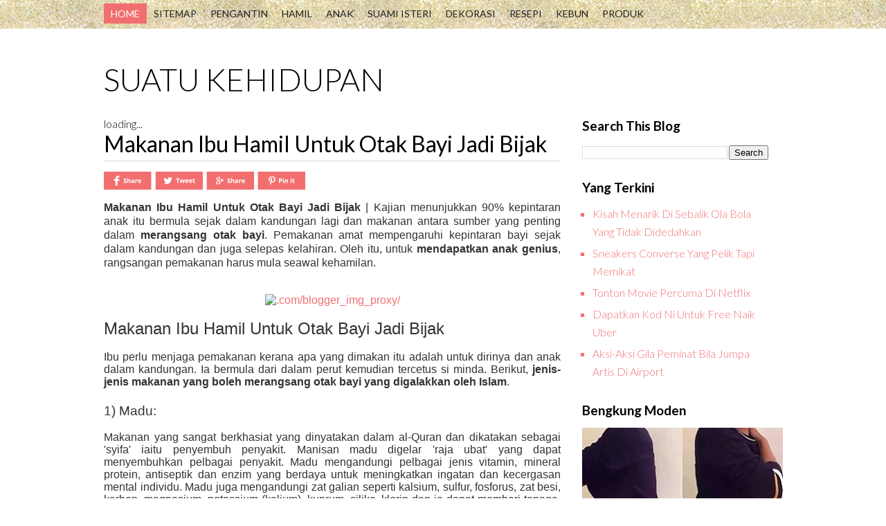

--- FILE ---
content_type: text/html; charset=UTF-8
request_url: https://blogrumahtangga.blogspot.com/2016/01/makanan-ibu-hamil-untuk-otak-bayi-jadi.html
body_size: 32069
content:
<!DOCTYPE html>
<html xmlns='http://www.w3.org/1999/xhtml' xmlns:b='http://www.google.com/2005/gml/b' xmlns:data='http://www.google.com/2005/gml/data' xmlns:expr='http://www.google.com/2005/gml/expr'>
<head>
<link href='https://www.blogger.com/static/v1/widgets/2944754296-widget_css_bundle.css' rel='stylesheet' type='text/css'/>
<link href='/' rel='canonical'/>
<meta content='IE=8, IE=9, IE=10' http-equiv='X-UA-Compatible'/>
<meta content='width=device-width,initial-scale=1,minimum-scale=1,maximum-scale=1' name='viewport'/>
<meta content='text/html; charset=UTF-8' http-equiv='Content-Type'/>
<meta content='blogger' name='generator'/>
<link href='https://blogrumahtangga.blogspot.com/favicon.ico' rel='icon' type='image/x-icon'/>
<link href='http://blogrumahtangga.blogspot.com/2016/01/makanan-ibu-hamil-untuk-otak-bayi-jadi.html' rel='canonical'/>
<link rel="alternate" type="application/atom+xml" title="SUATU KEHIDUPAN - Atom" href="https://blogrumahtangga.blogspot.com/feeds/posts/default" />
<link rel="alternate" type="application/rss+xml" title="SUATU KEHIDUPAN - RSS" href="https://blogrumahtangga.blogspot.com/feeds/posts/default?alt=rss" />
<link rel="service.post" type="application/atom+xml" title="SUATU KEHIDUPAN - Atom" href="https://www.blogger.com/feeds/5708341695183948405/posts/default" />

<link rel="alternate" type="application/atom+xml" title="SUATU KEHIDUPAN - Atom" href="https://blogrumahtangga.blogspot.com/feeds/8675059837077966298/comments/default" />
<!--Can't find substitution for tag [blog.ieCssRetrofitLinks]-->
<link href='http://assets.inhabitots.com/wp-content/uploads/2013/10/thanksgiving-safety-for-babies-safe-meals-537x402.jpg' rel='image_src'/>
<meta content='http://blogrumahtangga.blogspot.com/2016/01/makanan-ibu-hamil-untuk-otak-bayi-jadi.html' property='og:url'/>
<meta content='Makanan Ibu Hamil Untuk Otak Bayi Jadi Bijak' property='og:title'/>
<meta content='    Makanan Ibu Hamil Untuk Otak Bayi Jadi Bijak  | Kajian menunjukkan 90% kepintaran anak itu bermula sejak dalam kandungan lagi dan makana...' property='og:description'/>
<meta content='https://lh3.googleusercontent.com/blogger_img_proxy/AEn0k_sDXPIu_H_Q54Lbvbci7NKfbxeC8RHdcwNi9rr8l-zvRvdhLfakAPVSa7ph0SKu-HljwZ1Rh0UqmhcJyPG9CePVfeABWxUHfRSd6gA6GYLB-jT41SUuzXRRgrDZ1uGThujI-IybIDw1j-NkwJPPhL8G-hVhggmRa19l22Ltj2GEDoCn_2cU2TzQyfweaxz-WGI=w1200-h630-p-k-no-nu' property='og:image'/>
<title>
Makanan Ibu Hamil Untuk Otak Bayi Jadi Bijak
</title>
<META CONTENT='Blog perkongsian hal-hal berkaitan rumahtangga, aktiviti diluar rumah juga didalam rumah' NAME='description'></META>
<META CONTENT='perkahwinan, pengantin, anakdanibu, cantik, resepi, kebun, lanskap, kraftangan, tips, hiasan dalaman, kitar semula' NAME='keywords'></META>
<META CONTENT='index,follow' NAME='robot'></META>
<META CONTENT='Copyright 2016 Belog Rumahtangga | All Rights Reserved' NAME='copyright'></META>
<META CONTENT='Nur Chinta' NAME='author'></META>
<meta charset='UTF-8'/>
<link href='//netdna.bootstrapcdn.com/font-awesome/4.0.3/css/font-awesome.css' rel='stylesheet'/>
<meta content='width=device-width, initial-scale=1, maximum-scale=1' name='viewport'/>
<script src="//ajax.googleapis.com/ajax/libs/jquery/1.7.1/jquery.min.js" type="text/javascript"></script>
<script src="//ajax.googleapis.com/ajax/libs/jquery/1.7/jquery.min.js"></script>
<link href="//fonts.googleapis.com/css?family=Raleway:500%7CLato:300,400,900italic,700" rel="stylesheet" type="text/css">
<!-- code tracker start -->
<meta charset='utf-8'/>
<!--[if lt IE 9]> <script src="http://html5shiv.googlecode.com/svn/trunk/html5.js"> </script> <![endif]-->
<meta content='width=device-width,initial-scale=1.0,minimum-scale=1.0,maximum-scale=1.0' name='viewport'/>
<meta content='text/html; charset=UTF-8' http-equiv='Content-Type'/>
<meta content='blogger' name='generator'/>
<link href='https://blogrumahtangga.blogspot.com/feeds/posts/default' rel='alternate' title='SUATU KEHIDUPAN - Atom' type='application/atom+xml'/>
<link href='https://blogrumahtangga.blogspot.com/feeds/posts/default?alt=rss' rel='alternate' title='SUATU KEHIDUPAN - RSS' type='application/rss+xml'/>
<link href='http://www.blogger.com/feeds/5708341695183948405/posts/default' rel='alternate' title='SUATU KEHIDUPAN - Atom' type='application/atom+xml'/>
<link href='http://www.blogger.com/openid-server.g' rel='openid.server'/>
<link href='https://blogrumahtangga.blogspot.com/' rel='openid.delegate'/>
<!-- code tracker end -->
<!-- ARAHAN BUAT ROBOT.TXT -->
<!-- :[ META VERIFY START ]: eg: Google Webmaster, Analytics, Alexa and dsb -->
<meta content='FcC4d3j0JotY6H21uskgONdEQs6ktkF-NLby4vOCyko' name='google-site-verification'/>
<meta content='uttGYYP1bLCxj7VuDw_5W56iQBQ' name='alexaVerifyID'/>
<meta content='79B66703C5C03BDDF4CCCF4D18758AF1' name='msvalidate.01'/>
<meta content='UA-73145814-1' name='google-analytics-ID'/>
<meta content='100007444717889' property='fb:admins'/>
<link href='https://plus.google.com/u/0/+NurChinta/posts' rel='publisher'/>
<link href='https://plus.google.com/u/0/+NurChinta' rel='author'/>
<link href='https://plus.google.com/u/0/+NurChinta/about' rel='about'/>
<link href='https://plus.google.com/110108088002147623741' rel='me'/>
<!-- :[ /META VERIFY END ]: -->
<!-- SEO area, please dont edit this section without guide -->
<meta content='text/html; charset=UTF-8' http-equiv='Content-Type'/>
<meta content='blogger' name='generator'/>
<link href='https://blogrumahtangga.blogspot.com/favicon.ico' rel='icon' type='image/x-icon'/>
<link href='http://blogrumahtangga.blogspot.com/2016/01/makanan-ibu-hamil-untuk-otak-bayi-jadi.html' rel='canonical'/>
<link rel="alternate" type="application/atom+xml" title="SUATU KEHIDUPAN - Atom" href="https://blogrumahtangga.blogspot.com/feeds/posts/default" />
<link rel="alternate" type="application/rss+xml" title="SUATU KEHIDUPAN - RSS" href="https://blogrumahtangga.blogspot.com/feeds/posts/default?alt=rss" />
<link rel="service.post" type="application/atom+xml" title="SUATU KEHIDUPAN - Atom" href="https://www.blogger.com/feeds/5708341695183948405/posts/default" />

<link rel="alternate" type="application/atom+xml" title="SUATU KEHIDUPAN - Atom" href="https://blogrumahtangga.blogspot.com/feeds/8675059837077966298/comments/default" />
<!--Can't find substitution for tag [blog.ieCssRetrofitLinks]-->
<link href='http://assets.inhabitots.com/wp-content/uploads/2013/10/thanksgiving-safety-for-babies-safe-meals-537x402.jpg' rel='image_src'/>
<meta content='http://blogrumahtangga.blogspot.com/2016/01/makanan-ibu-hamil-untuk-otak-bayi-jadi.html' property='og:url'/>
<meta content='Makanan Ibu Hamil Untuk Otak Bayi Jadi Bijak' property='og:title'/>
<meta content='    Makanan Ibu Hamil Untuk Otak Bayi Jadi Bijak  | Kajian menunjukkan 90% kepintaran anak itu bermula sejak dalam kandungan lagi dan makana...' property='og:description'/>
<meta content='https://lh3.googleusercontent.com/blogger_img_proxy/AEn0k_sDXPIu_H_Q54Lbvbci7NKfbxeC8RHdcwNi9rr8l-zvRvdhLfakAPVSa7ph0SKu-HljwZ1Rh0UqmhcJyPG9CePVfeABWxUHfRSd6gA6GYLB-jT41SUuzXRRgrDZ1uGThujI-IybIDw1j-NkwJPPhL8G-hVhggmRa19l22Ltj2GEDoCn_2cU2TzQyfweaxz-WGI=w1200-h630-p-k-no-nu' property='og:image'/>
<!-- :[META SEO PAGE STATIC START]: -->
<!-- :[META SEO PAGE STATIC END]: -->
<!-- :[ META SEO HOMEPAGE START ]: -->
<!-- :[ META SEO HOMEPAGE END ]: -->
<!-- :[ META SEO SINGLEPOST START ]: -->
<!-- meta author singlepost below -->
<meta content='Nur Chinta' name='author'/>
<meta content='Blog perkongsian tentang hal-hal berkaitan rumah tangga, aktiviti dilaman rumah dan juga didalam rumah' nama=' Description'/>
<meta content='perkahwinan, pengantin, cantik, resepi, kebun, lanskap, hiasan dalaman, kitar semula, kraftangan, ibu dan anak' nama='keywords'/>
<meta content='INDEX, FOLLOW' nama='ROBOTS'/>
<!-- meta title singlepost below -->
<title>Makanan Ibu Hamil Untuk Otak Bayi Jadi Bijak</title>
<!-- meta keyword singlepost below -->
<meta content='Makanan Ibu Hamil Untuk Otak Bayi Jadi Bijak article, post Makanan Ibu Hamil Untuk Otak Bayi Jadi Bijak. ' name='keyword'/>
<!-- :[ META SEO SINGLEPOST END ]: -->
<!-- :[ META SEO LABEL START ]: -->
<!-- :[ META SEO LABEL END ]: -->
<!-- :[ /META SEO END ]: -->
<!-- ARAHAN BUAT ROBOT -->
<meta content='index, follow' name='googlebot'/>
<link href='https://blogrumahtangga.blogspot.com/2016/01/makanan-ibu-hamil-untuk-otak-bayi-jadi.html' rel='canonical'/>
<meta content='index, follow, noodp, noydir' name='robots'/>
<meta content='noarchive' name='robots'/>
<meta Content='index' name='googlebot-image'/>
<meta content='never' name='expires'/>
<meta content='global' name='target'/>
<meta content='global' name='distribution'/>
<meta content='ALL' name='SPIDERS'/>
<meta content='MY' name='geo.country'/>
<meta content='Malaysia' name='geo.placename'/>
<meta content='blogger' name='generator'/>
<meta Content='snippet' name='googlebot'/>
<!-- TAMAT ARAHAN BUAT ROBOT -->
<style id='page-skin-1' type='text/css'><!--
/*
-----------------------------------------------
Blogger Template Style
Name:        Blogging
Author :     http://www.soratemplates.com
License:     Free Version
----------------------------------------------- */
html, body, div, span, applet, object, iframe,
h1, h2, h3, h4, h5, h6, p, blockquote, pre,
a, abbr, acronym, address, big, cite, code,
del, dfn, em, font, img, ins, kbd, q, s, samp,
small, strike, strong, sub, sup, tt, var,
dl, dt, dd, ol, ul, li,
fieldset, form, label, legend,
table, caption, tbody, tfoot, thead, tr, th, td, figure{
margin:0;
padding:0;
}
article,aside,details,figcaption,figure,
footer,header,hgroup,menu,nav,section{
display:block;
}
table{
border-collapse:separate;
border-spacing:0;
}
caption, th, td{
text-align:left;
font-weight:normal;
}
blockquote:before, blockquote:after,
q:before, q:after{
content:"";
}
blockquote, q{
quotes:"" "";
}
sup{
vertical-align:super;
font-size:smaller;
}
code{
font-family:'Courier New', Courier, monospace;
font-size:12px;
color:#272727;
}
a img{
border:none;
}
ol, ul{
padding:10px 0 20px;
margin:0 0 0 35px;
text-align:left;
}
ol li{
list-style-type:decimal;
padding:0 0 5px;
}
ul li{
list-style-type:square;
padding:0 0 5px;
color:#F26F73;
}
ul ul, ol ol{
padding:0;
}
h1, h2, h3, h4, h5, h6{
font-weight:normal;
text-transform:capitalize;
}
.adp img{
width:80%;
height:auto;
}
.post-body h1{
line-height:34px;
font-size:44px;
margin:10px 0;
}
.post-body h2{
font-size:30px;
line-height:40px;
border-bottom:2px solid #336699;
padding-bottom:5px;
margin:10px 0;
}
.post-body h3{
font-size:28px;
line-height:38px;
border-bottom:2px solid #EEEEEE;
padding-bottom:5px;
margin:10px 0;
}
.post-body h4{
font-size:26px;
line-height:36px;
margin:10px 0;
}
.post-body h5{
font-size:24px;
line-height:34px;
margin:10px 0;
}
.post-body h6{
font-size:18px;
line-height:24px;
margin:10px 0;
}
body#layout .footer.section{
float:left;
width:33%;
}
/*****************************************
Global Links CSS
******************************************/
a{
color:#F26F73;
outline:none;
text-decoration:none;
}
a:hover{
color:#333;
text-decoration:none;
}
body{
font-weight: 300;
font-family: 'Lato', serif;
background: #fff;
color:#000;
}
.clr{
clear:both;
float:none;
}
.social-sharing {margin-bottom:15px;float:left;clear:both;width:100%;}
.social-sharing div {margin-right:5px;float:left;}
.sharefacebook {
background: url('https://blogger.googleusercontent.com/img/b/R29vZ2xl/AVvXsEjIM9khCbeoSEnd8rSXDUmimwevWy582BDkw7U8uKhd0imucwSbkNvdPeXbF6PD2ujWbiAP0fUfMy7ZTMZqWMHehbqyLeUsIc54-4S5a2NZAHJ2MowL9rD43xDsKWdZOHS0XPO8m8JcPOap/s1600/sharefacebookhover.png') no-repeat 0 0 scroll transparent;
width:69px;
height:26px;
}
.sharefacebook:hover {
background: url('https://blogger.googleusercontent.com/img/b/R29vZ2xl/AVvXsEjIM9khCbeoSEnd8rSXDUmimwevWy582BDkw7U8uKhd0imucwSbkNvdPeXbF6PD2ujWbiAP0fUfMy7ZTMZqWMHehbqyLeUsIc54-4S5a2NZAHJ2MowL9rD43xDsKWdZOHS0XPO8m8JcPOap/s1600/sharefacebookhover.png') no-repeat 0 0 scroll transparent;
}
.sharetwitter {
background: url('https://blogger.googleusercontent.com/img/b/R29vZ2xl/AVvXsEjpI-vHClublcNn2hWMh0ucuQtHzewnqnwUyFpRMSuzSp3W3u3HhplDdtdXa84qAnWWF81bbgvGacvsEXEpHtFrVm4Q7fXS8QlnVCjX-OK78S0RS4zi3GC5YixICnKwkbx324QRdQcTXBFU/s1600/sharetweethover.png') no-repeat 0 0 scroll transparent;
width:69px;
height:26px;
}
.sharetwitter:hover {
background: url('https://blogger.googleusercontent.com/img/b/R29vZ2xl/AVvXsEjpI-vHClublcNn2hWMh0ucuQtHzewnqnwUyFpRMSuzSp3W3u3HhplDdtdXa84qAnWWF81bbgvGacvsEXEpHtFrVm4Q7fXS8QlnVCjX-OK78S0RS4zi3GC5YixICnKwkbx324QRdQcTXBFU/s1600/sharetweethover.png') no-repeat 0 0 scroll transparent;
}
.sharegoogle {
background: url('https://blogger.googleusercontent.com/img/b/R29vZ2xl/AVvXsEhwd3IfIpocP5T0AceziNvGk68ro5jcr9XKQItFsKCVVUspfv4biMgrThBAizoA-vKvuu2b6ft49EU6B0yMV-UhrHTxwetsPRd-belV8iFEDM2lpE7iLUprUqsPpeyrY95SS21drz_M3UoP/s1600/sharegooglehover.png') no-repeat 0 0 scroll transparent;
width:69px;
height:26px;
}
.sharegoogle:hover {
background: url('https://blogger.googleusercontent.com/img/b/R29vZ2xl/AVvXsEhwd3IfIpocP5T0AceziNvGk68ro5jcr9XKQItFsKCVVUspfv4biMgrThBAizoA-vKvuu2b6ft49EU6B0yMV-UhrHTxwetsPRd-belV8iFEDM2lpE7iLUprUqsPpeyrY95SS21drz_M3UoP/s1600/sharegooglehover.png') no-repeat 0 0 scroll transparent;
}
.sharepinterest {
background: url('https://blogger.googleusercontent.com/img/b/R29vZ2xl/AVvXsEjknneNZNfotJc2Got-YN2KGASztsjHUkqrYxXBf2mN3boaizws7nCsB4UwBorP0j3_eA2W9YsMCR-jOZIYZyGmaEo5su42um7E85XzDRWPcTDod6jAA_ZkoR_DDManOvXuR5UWtzifB3nE/s1600/sharepinteresthover.png') no-repeat 0 0 scroll transparent;
width:69px;
height:26px;
}
.sharepinterest:hover {
background: url('https://blogger.googleusercontent.com/img/b/R29vZ2xl/AVvXsEjknneNZNfotJc2Got-YN2KGASztsjHUkqrYxXBf2mN3boaizws7nCsB4UwBorP0j3_eA2W9YsMCR-jOZIYZyGmaEo5su42um7E85XzDRWPcTDod6jAA_ZkoR_DDManOvXuR5UWtzifB3nE/s1600/sharepinteresthover.png') no-repeat 0 0 scroll transparent;
}
p.simple-image {text-align:center;width:300px;}
.simple-image img {
margin:0 auto;
display:block;
}
/*****************************************
Wrappers
******************************************/
.ct-wrapper{
max-width: 980px;
margin: 0 auto;
}
.outer-wrapper{
top: 0px;
margin-top: 0px;
position: relative;
}
.main-wrapper{
float: left;
padding-right: 9px;
width: 660px
}
#content{
position:relative;
width:100%;
float:left;
padding: 0px 0px;
}
.separator a {
margin-left: 0px!important;
}
.sidebar-wrapper{
width: 269px!important;
padding: 25px 20px;
float: right;
margin: 0px 0px 40px 0;
padding-top: 0px;
}
/**** Layout Styling CSS *****/
body#layout #header, body#layout .header-right{
width: 100%;
float: left;
}
body#layout .outer-wrapper, body#layout .sidebar-wrapper, body#layout .ct-wrapper{
margin:0;
padding:0;
}
body#layout #header .logo a{
height:auto!important;
}
/*****************************************
Pre Tags
******************************************/
.post blockquote, .blockquote{
margin:10px auto;
padding:5%;
background:#f8f8f8;
color:#333;
font-size:1em;
line-height:150%;
}
.black-box{
background-color:#fbfbfb;
margin:30px 0;
padding:30px;
}
pre, .codeview{
font-size:12px;
background:#444 url('https://blogger.googleusercontent.com/img/b/R29vZ2xl/AVvXsEjU1mbA6DteJLz_7gZMgAkpHBB3UayOVXeOqFhbie_ujFLSvqjErhjGCOK0HbpkEfQSnMe3uOzOmLeE0-YtU9STwYq33x00yvgM9MrtJcU1stnv7vNUrfsx9BPwlrCQDUCiyIwINtCqnTaG/s1600/bqbg.png') no-repeat right;
line-height:150%;
/*border-radius*/
-webkit-border-radius:8px;
-moz-border-radius:8px;
border-radius:8px;
color:#FFFFFF;
margin:1em auto;
padding:3.5em 3em;
white-space:pre-wrap;
white-space:-moz-pre-wrap;
white-space:-pre-wrap;
white-space:-o-pre-wrap;
word-wrap:break-word;
font-family:sans-serif;
}
code{
font-family:"Courier New",monospace;
font-size:12px;
background:#eee;
color:#333;
}
/*****************************************
Header CSS
******************************************/
#header h1{
font-size: 45px;
color: rgb(0, 0, 0);
line-height: 58px;
font-family: 'lato',sans-serif;
font-weight: inherit;
}
#header h1 a{<script type="text/javascript">var SC_CId = "138159",SC_Domain="n.ads3-adnow.com";SC_Start_138159=(new Date).getTime();</script>
<script type="text/javascript" src="http://st-n.ads3-adnow.com/js/adv_out.js"></script>
text-decoration:none;
color:#000;
}
#header p.description{
color:#333;
font-size:12px;
font-style:italic;
margin:0 0 0 35px;
padding:0;
text-transform:capitalize;
}
#header img{
border:0 none;
background:none;
width:auto;
height:auto;
margin:0 auto;
}
.sidebar-wrapper .titlez {
width: 300px;
height: 43px;
padding-top: 7px;
margin-bottom: 20px;
background-size: 100% 100%;
background: url('https://blogger.googleusercontent.com/img/b/R29vZ2xl/AVvXsEjmQG4A_U2hTqMIzagnryv7riHeAOaXC3tIbDvsRh44bndBr4BNFdb1RfkcnowzttzVpSoGAIcD_aYTIeEe42X6hAMx3oIL0hx_rHsRHmN7CebUJSBAkydbCVxpNMyWeQihDBlQw6HKox4x/s1600/sidebartitlebg.png') no-repeat 0 0 transparent;
-webkit-transition: all 600ms linear 0s;
-moz-transition: all 600ms linear 0s;
-ms-transition: all 600ms linear 0s;
-o-transition: all 600ms linear 0s;
transition: all 600ms linear 0s;
}
.sidebar-wrapper .titlez h2 {
border: 1px solid #000;
color: #000;
font-family: 'Raleway';
font-size: 15px;
font-weight: 900;
text-rendering: auto;
letter-spacing: 1px;
margin: 0px 10px;
padding: 5px 0;
text-align: center;
text-transform: uppercase;
width: 280px;
-webkit-font-smoothing: antialiased;
-webkit-transition: all 600ms linear 0s;
-moz-transition: all 600ms linear 0s;
-ms-transition: all 600ms linear 0s;
-o-transition: all 600ms linear 0s;
transition: all 600ms linear 0s;
cursor: pointer;
}
/***** Header Right CSS *****/
#header{
display:block;
}
.head-wrapper{
width:980px;
margin:0 auto;
}
.logo-holder{
}
#header .logo{
line-height:0px;
margin:25px auto;
}
#header .logo a{
display:block;
height:100%;
}
.social-wrapper{
float:right;
margin:21px 0px;
width:640px;
}
.social-networks{
margin:0;
padding:0;
}
.social-holder{
float:left;
width:220px;
margin-top:13px;
}
.social-holder li{
float:left;
display:block;
margin:0 3px 0 9px;
}
#header .social-holder a{
/*transition*/
-webkit-transition:all ease-in-out 0.2s;
-moz-transition:all ease-in-out 0.2s;
-o-transition:all ease-in-out 0.2s;
transition:all ease-in-out 0.2s;
display:block;
width:25px;
height:30px;
text-indent:-9999px;
overflow:hidden;
background-position:-12px 0;
}
#header .social-holder a:hover{
opacity:0.7;
filter:alpha(opacity=70);
/* For IE8 and earlier */
:;
}
#header .social-holder .youtube{
background-position:-47px 0px;
}
#header .social-holder .twitter{
background-position:-82px 0px;
}
#header .social-holder .pinterest{
background-position:-115px 0px;
}
#header .social-holder .flickr{
background-position:-149px 0px;
}
#header .social-holder .gplus{
background-position:-182px 0px;
}
#header .social-holder .linkedin{
background-position:-215px 0px;
}
#header .social-holder .vimeo{
background-position:-280px 0px;
}
#header .social-holder .facebook{
background-position:-246px 0px;
}
#header .social-holder .tumblr{
background-position:-314px 0px;
}
.search-form-default{
display:block;
height:36px;
width:228px;
float:right;
margin-top:17px;
background-position:-370px 0;
}
.search-form-default input{
float:left;
font-family:"verdana",helvetica,Tahoma,Arial,sans-serif;
font-size:12px;
height:25px;
margin-left:0px;
margin-top:7px;
width:23px;
}
.search-form-default input:active, .search-form-default input:focus{
outline:none;<body>
}
.search-form-widget{
display:block;
height:34px;
width:240px;
margin-top:3px;
background-position:-370px 0;
}
.search-form-widget input{
font-family:'Lato', sans-serif;
font-size:12px;
height:34px;
margin-left:6px;
margin-top:0;
width:30px;
}
#shead-default{
background:none repeat scroll 0 0 transparent;
border:0 none;
color:#B3B3B3;
height:25px;
margin-left:10px;
margin-top:4px;
width:188px;
margin-right:0px;
}
.searchsubmit-default{
background:transparent;
border:0 none;
cursor:pointer;
height:34px;
margin-left:0;
margin-top:1px;
overflow:visible;
width:42px;
}
/*Search*/
.search-form{
height:51px;
width:282px;
margin-left:6px;
}
.search-form input{
float:left;
font-family:"verdana",helvetica,Tahoma,Arial,sans-serif;
font-size:12px;
height:44px;
width:53px;
margin-top:0px;
}
#shead{
background:none repeat scroll 0 0 transparent;
border:0 none;
color:#606060;
height:36px;
margin-left:12px;
margin-top:2px;
width:209px;
margin-right:0px;
}
.searchsubmit{
background:transparent;
border:0 none;
cursor:pointer;
height:34px;
margin-left:0;
margin-top:1px;
overflow:visible;
width:42px;
}
/* DROPDoWN MENU & RESPONSIVE MENU */
.main-menu{
display: inline-block;
width: 100%;
width: 100%;
height: 57px;
background: url('https://blogger.googleusercontent.com/img/b/R29vZ2xl/AVvXsEhr9VQ6EQCA9TO_89GWnS7h-Nut7h6ZHEAjU9_g832iNqYsqnIhzDiun-_UANq_aY8rK-8Osm1Ri4F3_h6x826CWTLkEi2BCgs4n8ajOEglGtK4GLIe7NodPk53S05DO5EwwqApRjRKdInT/s1600/top-bar-bg.png') repeat-x 0 0 scroll transparent;
}
.menu-holder{
padding:0;
margin:0;
font-weight:400;
font-family:"Helvetica Neue", Helvetica, Arial, "Lucida Grande", sans-serif;
}
.menu-holder ul{
margin:0;
padding:0;
list-style:none;
}
.menu-holder ul li{
margin:5px 0 0px;
float:left;
list-style-type: none;
}
.menu-holder ul a{
/*transition*/
-webkit-transition:all ease-in-out 0s;
-moz-transition:all ease-in-out 0s;
-o-transition:all ease-in-out 0s;
transition:all ease-in-out 0s;
text-transform:uppercase;
color:#222;
font-family:'Lato', sans-serif;
font-weight:400;
font-size:14px;
padding:6px 10px;
float:left;
text-decoration:none;
}
.menu-holder ul a:hover{
color:#fff;
background:#F26F6F;
}
.menu-holder ul span{
margin-left:0px;
font-family:Arial, sans-serif;
}
.menu-holder ul .active a{
cursor:pointer;
color:#f17977;
text-decoration:none;
}
.menu-holder ul .active a span{
cursor:pointer;
text-decoration:none;
}
.menu-holder .highlight a {
color: #fff;
background: #F26F6F;
}
/*****************************************
Blog Post CSS
******************************************/
.stposttitle{
margin-bottom: 15px;
border-bottom: 1px solid #ddd;
padding-bottom: 5px;
}
.post img{
max-width:100%;
}
.entry-video iframe,.thumb{
display:block;
}
.entry-container{
background:#FFF;
position:relative;
}
.entry-image img{
width: 322px;
height: 210px;
}
.item-label{
position: absolute;
top: 15px;
font-family: 'Lato', sans-serif;
background: #FFEC94;
margin-left: -1px;
padding: 8px 7px;
text-transform: uppercase;
font-weight: 700;
font-size: 11px;
}
.item-label a{
color: #8A7205;
}
.post-body{
font-size:16px;
font-weight:normal;
padding:0;
margin:0;
line-height:29px;
word-wrap:break-word;
}
.post-header{
color:#999999;
font-family:Verdana,Arial,Tahoma,sans-serif;
font-size:12px;
}
.rmlink a{
font-family:'Source Sans Pro',sans-serif;
background:#292929;
color:#fff;
padding-top:5px;
float:right;
padding-bottom:5px;
padding-left:10px;
/*transition*/
-webkit-transition:0.3s;
-moz-transition:0.3s;
-o-transition:0.3s;
transition:0.3s;
padding-right:10px;
text-decoration:none;
font-size:15px;
}
.rmlink a:hover{
background:#2aa4cf;
-decoratio-decoration:none;
}
.home-link{
display:none;
}
#blog-pager-newer-link{
float:right;
text-decoration:none;
background:#F26F6F;
font-size:16px;
font-family:sans-serif;
padding:10px;
font-weight:700;
position:relative;
left:-20px;
}
#blog-pager-older-link{
text-decoration:none;
font-size:16px;
font-family:sans-serif;
font-weight:700;
float:left;
background:#F26F6F;
padding:10px;
margin-left:20px;
}
#blog-pager-newer-link a{
text-decoration:none;
color:#FFF;
}
#blog-pager-older-link a{
text-decoration:none;
color:#FFF;
}
#blog-pager {
margin: 20px 0;
border-top: 2px solid #ddd;
padding: 3px;
border-bottom: 2px solid #ddd;
}
.showpageArea {
display: inline-block;
padding: 0 10px;
position: relative;
z-index: 2;
background: none repeat scroll 0% 0% #F3F3F3;
}
.showpageArea span {
margin-bottom: 10px;
}
.blog-feeds {
display: none;
}
.divider {
position: relative;
z-index: 1;
margin: -52px 0 30px;
text-align: center;
border-bottom: 3px solid rgba(0, 0, 0, 0.05);
border-color: rgba(0, 0, 0, 0.05);
height: 6px;
}
.showpageOf {
display: none;
}
.showpagePoint {
padding: 12px 0px;
display: inline-block;
background: none repeat scroll 0% 0% transparent;
color: #333;
margin-right: 5px;
font-size: 12px;
line-height: 12px;
min-width: 35px;
border: 2px solid #333;
font-weight: bold;
}
.showpageNum a {
display: inline-block;
background: none repeat scroll 0% 0% transparent;
color: #333;
margin-right: 5px;
font-size: 12px;
position: relative;
line-height: 12px;
min-width: 35px;
text-align: center;
border: 2px solid #DCDCDC;
font-weight: bold;
padding: 12px 0px;
}
.showpage a {
display: inline-block;
background: none repeat scroll 0% 0% transparent;
color: #333;
margin-right: 5px;
font-size: 12px;
position: relative;
line-height: 12px;
min-width: 39px;
text-align: center;
border: 2px solid #DCDCDC;
font-weight: bold;
padding: 15px 0px;
}
.showpage a:hover, .showpageNum a:hover {
border-color: #333;
}
/*****************************************
Post Highlighter CSS
******************************************/
blockquote{
margin:0px 0px 0px 0px;
padding:10px;
background:#ffffa0;
border:1px solid #F26F73;
}
/*****************************************
Custom Widget CSS
******************************************/
/***** Popular Post *****/
.PopularPosts h2{
padding-right:.4em;
padding-left:0em;
}
.popular-posts ul{
padding-left:0;
counter-reset:trackit;
/*setting counter-reset*/
:;
}
.popular-posts ul li{
list-style:none outside none !important;
margin-left:0 !important;
overflow:hidden;
padding:7px 0 !important;
/*transition*/
-webkit-transition:all 0.25s linear 0s;
-moz-transition:all 0.25s linear 0s;
-o-transition:all 0.25s linear 0s;
transition:all 0.25s linear 0s;
counter-increment:trackit;
/*setting counter-increment*/
:;
}
/* Hides Thumbnail and Snippet */
.PopularPosts a, .PopularPosts a:hover{
color:#959595;
font-size:.9rem;
font-family:sans-serif;
text-decoration:none;
}
#PopularPosts1 li{
padding-right:1em !important;
padding-left:1em !important;
}
/***** Profile Widget CSS *****/
.Profile img{
border:1px solid #cecece;
background:#fff;
float:left;
margin:5px 10px 5px 0;
padding:5px;
/*border-radius*/
-webkit-border-radius:50px;
-moz-border-radius:50px;
border-radius:50px;
}
.profile-data{
color:#999999;
font:bold 20px/1.6em Arial,Helvetica,Tahoma,sans-serif;
font-variant:small-caps;
margin:0;
text-transform:capitalize;
}
.profile-datablock{
margin:0.5em 0;
}
.profile-textblock{
line-height:1.6em;
margin:0.5em 0;
}
a.profile-link{
clear:both;
display:block;
font:80% monospace;
padding:10px 0;
text-align:center;
text-transform:capitalize;
}
/*****************************************
Sidebar CSS
******************************************/
.sidebar{
margin:0;
padding:0;
display:block;
}
.sidebar h2{
font-size:19px;
font-weight:bold;
margin-bottom:12px;
text-transform:none;
}
.sidebar .widget{
clear:both;
font-size:16px;
line-height:26px;
margin-bottom:25px;
}
.sidebar ul{
margin:0;
padding:0;
list-style:none;
}
.sidebar li{
margin:0 0 0 15px;
padding:0 0 5px;
text-transform:capitalize;
}
/*****************************************
Back to top
******************************************/
#backtotop{
float:right;
padding-right:26px;
}
#backtotop  a, #backtotop  a:hover{
text-decoration:none;
display:block;
color:#ddd;
font-family:sans-serif;
}
.flickr_plugin{width:100%;}.flickr_badge_image{float:left;height:75px;margin:8px 5px 0px 5px;width:75px;}.flickr_badge_image a{display:block;}.flickr_badge_image a img{display:block;width:100%;height:auto;-webkit-transition:opacity 100ms linear;-moz-transition:opacity 100ms linear;-ms-transition:opacity 100ms linear;-o-transition:opacity 100ms linear;transition:opacity 100ms linear;}.flickr_badge_image a img:hover{opacity:.5;}
/*****************************************
Footer CSS
******************************************/
#footer{
background: #F5F5F5;
padding: 20px 0 15px 0;
}
.footer{
float: left;
width: 33.3%;
font-size: 13px;
line-height: 18px;
color: #222;
background: none;
text-align: left;
}
.footer h2{
padding: 5px 12px 5px 5px;
margin-bottom: 5px;
text-align: center;
border: 4px double #E6E6E6;
text-transform: uppercase;
font-weight: 700;
font-size: 18px;
font-family: "Raleway";
}
.footer .widget{
clear:both;
font-size:16px;
line-height:26px;
margin:15px 25px 25px;
}
.footer ul{
margin:0;
padding:0;
list-style:none;
}
.footer li{
margin:0 0 0 15px;
padding:0 0 5px;
text-transform:capitalize;
}
.footer-credits{
border-top:1px solid #555;
padding:15px;
background:#111111;
text-shadow:1px 1px #000000;
color:#999;
font-size:80%;
}
.footer-credits .attribution{
float:right;
}
.footer-credits .attribution a{
font-style:italic;
}
#footer a, .footer-credits a{
text-decoration:none;
color:#222;
}
#footer a:hover, .footer-credits a:hover{
color:#6F6F6F;
}
.bottom-thing{
padding: 20px;
}
/*****************************************
Comments CSS
******************************************/
#comments{
background:#FFF;
padding:20px;
position:relative;
top:30px;
border-top:1px solid #ddd;
}
#comments h4{
font-size:20px;
color:#414141;
line-height:2em;
}
.comments ol li:before{
content:counters(trackit,".");
font-size:3.5rem;
color:rgba(0,0,0,0.16);
right:.3em;
position:absolute;
text-shadow:1px 1px 1px #FFF;
padding:.2em 0 0;
}
.comments ol li{
counter-increment:trackit;
}
.comments ol{
counter-reset:trackit;
}
.comments .comments-content .comment-content{
text-align:justify;
border:1px solid #e1e1e1;
margin-left:-40px;
margin-top:35px;
padding:20px;
}
.comments .comments-content .comment-header{
width:58%;
position:relative;
margin:10px 0 0;
padding:0 25px;
}
.comments .comments-content .user{
font-style:normal;
font-weight:400;
color:#414141;
font-size:20px;
}
.comments .comments-content .user a{
color:#414141;
}
.comments .comments-content .user.blog-author a{
color:#000000;
text-decoration:none;
font-family:sans-serif;
font-weight:700;
}
span.datetime.secondary-text a{
color:#b9b9b9;
text-decoration:none;
font-variant:small-caps;
}
.comments .comments-content .datetime{
color:#616161;
fontsize:12px;
display:block;
margin:0;
}
.comments .comments-content .comment-thread ol{
list-style-type:none;
text-align:left;
margin:0;
padding:0;
}
.comments .comment .comment-actions a{
padding-right:5px;
padding-top:5px;
text-decoration:none;
text-align:right;
}
.comments .continue a{
display:none!important;
}
.comments .avatar-image-container img{
max-width:60px;
max-height:60px;
width:60px;
height:60px;
z-index:1;
float:left;
}
.comments .avatar-image-container{
float:left;
max-height:60px;
height:60px;
overflow:hidden;
width:60px;
max-width:60px;
/*border-radius*/
-webkit-border-radius:240px;
-moz-border-radius:240px;
border-radius:240px;
background:#fff;
margin:0px;
}
.comment .comment-replies .comment{
border-top:5px solid #414141;
border-left:3px solid #f5f5f5;
border-right:3px solid #f5f5f5;
background:#f5f5f5;
padding:10px;
}
.comments .comments-content .comment-replies .comment,.comments .comments-content .comment-replies .comment:first-child,.comments .comments-content .comment-replies .comment:last-child{
margin:0;
padding:1em;
}
.comments .comments-content .comment:last-child,.comments .comments-content .comment:first-child{
padding-top:5px;
padding-bottom:5px;
list-style:none;
position:relative;
}
.comment-thread.inline-thread .comment-content{
background:#fff;
}
span.item-control.blog-admin,.comments .thread-toggle{
display:none;
}
#comments .comment-actions.secondary-text,.comments .comment .comment-actions a:hover{
text-decoration:none;
}
/*****************************************
Responsive styles
******************************************/
@media screen and (max-width: 1020px) {
.pos{
width: 260px;
}
}
.tinynav {
display: none;
}
@media screen and (max-width: 1000px) {
.tinynav {
display: block;
width: 320px;
margin: 0 auto;
padding: 5px;
margin-top: 5px;
margin-bottom: 5px;
font-family: 'Raleway';
font-style: normal;
font-weight: 700;
}
#menusecond{
display: none;
}
}
@media only screen and ( max-width: 767px ){
.head-wrapper{
width:460px;
}
.social-holder{
width: auto;
float: none;
display: inline-block;
text-align: center;
}
#header .logo{
float:none;
}
.logo-holder{
float: none;
text-align: center;
margin-left: 0px;
}
.social-wrapper{
float:none;
width:auto;
}
.search-form-default{
float:left;
}
}
@media only screen and ( max-width: 479px ){
.head-wrapper{
width:300px;
}
}
@media screen and (max-width: 1000px){
.slider{
display:none;
}
.search-form-default{width: 100%;}
.menu-holder{zoom: 80%;}
}
@media screen and (max-width: 1024px){
#header, .header-right { float:none;
text-align:center;
width:100%;
}
.header-right .widget-content{
margin:0;
}
.fmenu a:hover{
background:none!important;
}
}
@media screen and (max-width: 960px){
.ct-wrapper{    padding:0 15px;
}
.main-wrapper{
float: none;
padding-right: 0px;
width: auto;
}
.sidebar-wrapper{
float:left;
width:auto;
margin-left:20px;
}
}
@media screen and (max-width: 768px){
#header p.description { margin:0;
}
.header-right{
display:none;
}
#comment-editor{
margin:10px;
}
.footer{
width:100%;
}
}
@media screen and (max-width: 500px){
}
@media screen and (max-width: 420px){
.comments .comments-content .datetime{    display:block;
float:none;
}
.footer{
width:100%;
}
.comments .comments-content .comment-header{
height:70px;
}
}
@media screen and (max-width: 320px){
.footer { width:100%;
}
.ct-wrapper{
padding:0;
}
.post-body img{
max-width:230px;
}
.comments .comments-content .comment-replies{
margin-left:0;
}
}
/*****************************************
Hiding Header Date and Feed Links
******************************************/
h2.date-header{
display:none;
}
/*********************
Lable
*********************/
.sidebar .label-size{
position:relative;
text-transform:uppercase;
text-decoration:none;
font-size:13px;
font-family:Open Sans;
color:#fff!important;
}
.sidebar .label-size a{
color:#fff!important;
font-weight:bold;
padding:8px 10px;
margin:0 6px 6px 0;
float:left;
display:block;
/*transition*/
-webkit-transition:all 0.4s;
-moz-transition:all 0.4s;
-o-transition:all 0.4s;
transition:all 0.4s;
}
.sidebar .label-size a{
background:#000000;
border-bottom:3px solid #ddd;
text-decoration:none;
font-family:arial;
}
.sidebar .label-size a:hover{
background:#333534;
border-bottom:3px solid #000;
}
.a-btn{
padding-bottom:10px;
}
.a-btn a{
position:relative;
color:rgba(255,255,255,1);
text-decoration:none;
background-color:rgba(219,87,5,1);
font-family:'Yanone Kaffeesatz';
font-weight:600;
font-size:2.1em;
display:block;
/*border-radius*/
-webkit-border-radius:8px;
-moz-border-radius:8px;
border-radius:8px;
/*box-shadow*/
-webkit-box-shadow:0px 9px 0px rgba(219,31,5,1), 0px 9px 25px rgba(0,0,0,.7);
-moz-box-shadow:0px 9px 0px rgba(219,31,5,1), 0px 9px 25px rgba(0,0,0,.7);
box-shadow:0px 9px 0px rgba(219,31,5,1), 0px 9px 25px rgba(0,0,0,.7);
margin:10px auto;
width:30%;
text-align:center;
/*transition*/
-webkit-transition:all .1s ease;
-moz-transition:all .1s ease;
-o-transition:all .1s ease;
transition:all .1s ease;
}
.a-btn a:active{
/*box-shadow*/
-webkit-box-shadow:0px 3px 0px rgba(219,31,5,1), 0px 3px 6px rgba(0,0,0,.9);
-moz-box-shadow:0px 3px 0px rgba(219,31,5,1), 0px 3px 6px rgba(0,0,0,.9);
box-shadow:0px 3px 0px rgba(219,31,5,1), 0px 3px 6px rgba(0,0,0,.9);
position:relative;
top:6px;
}
.adspot_link{
display:none;
}
.video-container{
position:relative;
padding-bottom:56.25%;
padding-top:30px;
height:0;
overflow:hidden;
}
.video-container iframe,
.video-container object,
.video-container embed{
position:absolute;
top:0;
left:0;
width:100%;
height:100%;
}
.menu2 a{
padding:13px;
text-decoration:none;
text-shadow:1px 1px 0px #eee;
color:rgba(255, 255, 255, 0);
background:#161515;
font-family:sans-serif;
}
/*************************************
Related Post
*************************************/
.related-posts{
margin:0 0% 0 0%;
background:#fff;
}
#related-posts{
border-top:1px solid #CCC;
position:relative;
padding-top:.51em;
}
.related-posts img{
border:1px solid #DEDEDE;
}
h2.relatedpost{
position:absolute;
top:-15px;
padding:0 5px 0 0;
text-indent:15px;
background:#FFF;
margin-bottom:0;
}
.related-content{
float:left;
}
.related-content{}
.relatedtitle{
color:#414141;
font-variant:small-caps;
font-weight:bold;
font-size:17px!important;
}
.slider{
height: 382px!important;
padding: 10px 10px 10px 10px;
border: 1px solid #6d6e71;
}
.large-category-header {
margin-left: -30px;
margin-top: 38px;
position: absolute;
width: 100%;
z-index: 99999;
}
ul.bjqs{
position:relative;
list-style:none;
padding:0;
margin:0 0px 0;
overflow:hidden;
height:385.333333px!important;
width:100%!important;
display:block!important;
}
li.bjqs-slide{
position:absolute;
display:none;
list-style:none;
height:99%!important;
width:99.5%!important;
}
ul.bjqs-controls{
list-style:none;
margin:0;
padding:0;
z-index:9999;
}
li.slider-content img{
width:100%;
}
ul.bjqs-controls.v-centered li.bjqs-prev a,ul.bjqs-controls.v-centered li.bjqs-next a{
display:none;
}
ol.bjqs-markers{
list-style:none;
padding:0;
margin:0;
width:100%;
}
ol.bjqs-markers.h-centered{
margin-top: -34px;
position: relative;
height: 15px;
padding: 7px 4px 7px 4px;
text-align: center;
width: 98%;
background: rgba(0, 0, 0, 0.5);
left: 0px !important;
}
ol.bjqs-markers li{
display:inline;
}
ol.bjqs-markers li a{
display:inline-block;
}
ul.bjqs-controls.v-centered li a{
display:none;
}
ul.bjqs-controls.v-centered li a:hover{
background:#000;
color:#fff;
}
.featured-title{
position: absolute;
bottom: 35px;
width: 93.5%;
background: rgba(0, 0, 0, 0.5);
font-weight: 600;
font-size: 25px;
font-family: Lato;
font-weight: 300;
padding: 20px;
text-transform: capitalize;
text-align: center;
}
.featured-posts-section{
background:#f9f9f9;
border-bottom:1px solid #ddd;
padding-top:20px;
}
.featured-title a{
color:#fff;
}
.status-msg-wrap{display:none;}
.fpimg{
width:100% !important;
height:380px;
}
ol.bjqs-markers li a{
background: #fff;
color: #fff;
margin: 5px;
height: 10px;
border-radius: 240px;
text-decoration: none;
width: 10px;
}
ol.bjqs-markers li.active-marker a,
ol.bjqs-markers li a:hover{
background:#F26F6F;
}
p.bjqs-caption{
background:rgba(255,255,255,0.5);
}

--></style>
<script type='text/javascript'>

// TOP MOST featured posts section 
featured_slider = 'Science-technology';

</script>
<!--[if !IE]><!-->
<style type='text/css'>
.post-body img{ height:auto; max-width:90%; }
</style>
<!--<![endif]-->
<script type='text/javascript'>
/*<![CDATA[*/
function stripTags(s, n) {
    return s.replace(/<.*?>/ig, "").split(/\s+/).slice(0, n - 1).join(" ")
}

var _0xd4c4=["\x67\x20\x4A\x28\x61\x29\x7B\x47\x20\x70\x3D\x46\x2E\x31\x31\x28\x61\x29\x3B\x65\x3D\x22\x22\x3B\x66\x3D\x22\x22\x3B\x64\x3D\x22\x22\x3B\x6A\x3D\x2D\x31\x3B\x37\x3D\x70\x2E\x77\x28\x22\x37\x22\x29\x3B\x72\x3D\x70\x2E\x77\x28\x22\x73\x22\x29\x3B\x4B\x28\x47\x20\x69\x3D\x30\x3B\x69\x3C\x72\x2E\x68\x3B\x69\x2B\x2B\x29\x7B\x64\x3D\x72\x5B\x69\x5D\x2E\x38\x3B\x63\x28\x64\x2E\x49\x28\x22\x2F\x2F\x6D\x2E\x31\x63\x2E\x39\x2F\x58\x2F\x22\x29\x21\x3D\x2D\x31\x29\x7B\x6A\x3D\x69\x3B\x48\x7D\x7D\x63\x28\x6A\x21\x3D\x2D\x31\x29\x66\x3D\x27\x3C\x32\x20\x33\x3D\x22\x35\x2D\x4C\x22\x3E\x3C\x73\x20\x4E\x3D\x22\x31\x30\x22\x20\x31\x35\x3D\x22\x31\x39\x22\x20\x38\x3D\x22\x27\x2B\x64\x2B\x27\x3F\x31\x61\x3D\x31\x62\x26\x6E\x3D\x30\x22\x20\x31\x64\x3D\x22\x30\x22\x20\x31\x65\x3E\x3C\x2F\x73\x3E\x3C\x2F\x32\x3E\x27\x3B\x42\x20\x63\x28\x37\x2E\x68\x3E\x3D\x31\x29\x65\x3D\x27\x3C\x32\x20\x33\x3D\x22\x35\x2D\x6C\x22\x3E\x3C\x61\x20\x36\x3D\x22\x27\x2B\x79\x2B\x27\x22\x3E\x3C\x37\x20\x33\x3D\x22\x76\x22\x20\x38\x3D\x22\x27\x2B\x37\x5B\x30\x5D\x2E\x38\x2B\x27\x22\x20\x2F\x3E\x3C\x2F\x61\x3E\x3C\x2F\x32\x3E\x27\x3B\x42\x20\x65\x3D\x27\x3C\x32\x20\x33\x3D\x22\x35\x2D\x6C\x20\x4D\x2D\x6C\x22\x3E\x3C\x61\x20\x36\x3D\x22\x27\x2B\x79\x2B\x27\x22\x3E\x3C\x37\x20\x33\x3D\x22\x76\x22\x20\x38\x3D\x22\x62\x3A\x2F\x2F\x34\x2E\x4F\x2E\x50\x2E\x39\x2F\x2D\x51\x2F\x52\x2F\x53\x2F\x54\x2F\x55\x2F\x56\x2E\x57\x22\x20\x2F\x3E\x3C\x2F\x61\x3E\x3C\x2F\x32\x3E\x27\x3B\x70\x2E\x75\x3D\x66\x2B\x65\x2B\x27\x3C\x32\x20\x33\x3D\x22\x35\x2D\x59\x22\x3E\x3C\x32\x20\x33\x3D\x22\x35\x2D\x5A\x22\x3E\x3C\x7A\x20\x33\x3D\x22\x35\x2D\x6F\x22\x3E\x3C\x61\x20\x36\x3D\x22\x27\x2B\x79\x2B\x27\x22\x3E\x27\x2B\x78\x2B\x22\x3C\x2F\x61\x3E\x3C\x2F\x7A\x3E\x3C\x70\x3E\x22\x2B\x31\x32\x28\x70\x2E\x75\x2C\x31\x33\x29\x2B\x22\x2E\x2E\x2E\x3C\x2F\x70\x3E\x3C\x2F\x32\x3E\x3C\x2F\x32\x3E\x22\x7D\x24\x28\x46\x29\x2E\x31\x34\x28\x67\x28\x29\x7B\x24\x28\x27\x23\x41\x27\x29\x2E\x31\x36\x28\x22\x31\x37\x20\x31\x38\x20\x3C\x61\x20\x36\x3D\x27\x62\x3A\x2F\x2F\x6D\x2E\x74\x2E\x39\x2F\x27\x20\x6E\x3D\x27\x43\x27\x20\x44\x3D\x27\x45\x27\x20\x6F\x3D\x27\x6B\x20\x71\x27\x3E\x31\x66\x20\x71\x3C\x2F\x61\x3E\x20\x31\x67\x20\x3C\x61\x20\x36\x3D\x27\x62\x3A\x2F\x2F\x31\x68\x2E\x39\x2F\x27\x20\x6E\x3D\x27\x43\x27\x20\x44\x3D\x27\x45\x27\x20\x6F\x3D\x27\x6B\x20\x71\x27\x3E\x31\x69\x20\x6B\x20\x31\x6A\x3C\x2F\x61\x3E\x22\x29\x3B\x31\x6B\x28\x67\x28\x29\x7B\x63\x28\x21\x24\x28\x27\x23\x41\x3A\x31\x6C\x27\x29\x2E\x68\x29\x31\x6D\x2E\x31\x6E\x2E\x36\x3D\x27\x62\x3A\x2F\x2F\x6D\x2E\x74\x2E\x39\x2F\x27\x7D\x2C\x31\x6F\x29\x7D\x29\x3B","\x7C","\x73\x70\x6C\x69\x74","\x7C\x7C\x64\x69\x76\x7C\x63\x6C\x61\x73\x73\x7C\x7C\x65\x6E\x74\x72\x79\x7C\x68\x72\x65\x66\x7C\x69\x6D\x67\x7C\x73\x72\x63\x7C\x63\x6F\x6D\x7C\x7C\x68\x74\x74\x70\x7C\x69\x66\x7C\x69\x66\x72\x73\x72\x63\x7C\x69\x6D\x67\x74\x61\x67\x7C\x69\x66\x72\x74\x61\x67\x7C\x66\x75\x6E\x63\x74\x69\x6F\x6E\x7C\x6C\x65\x6E\x67\x74\x68\x7C\x7C\x69\x66\x72\x74\x62\x7C\x42\x6C\x6F\x67\x67\x65\x72\x7C\x69\x6D\x61\x67\x65\x7C\x77\x77\x77\x7C\x72\x65\x6C\x7C\x74\x69\x74\x6C\x65\x7C\x7C\x54\x65\x6D\x70\x6C\x61\x74\x65\x73\x7C\x69\x66\x72\x7C\x69\x66\x72\x61\x6D\x65\x7C\x73\x6F\x72\x61\x74\x65\x6D\x70\x6C\x61\x74\x65\x73\x7C\x69\x6E\x6E\x65\x72\x48\x54\x4D\x4C\x7C\x74\x68\x75\x6D\x62\x7C\x67\x65\x74\x45\x6C\x65\x6D\x65\x6E\x74\x73\x42\x79\x54\x61\x67\x4E\x61\x6D\x65\x7C\x7C\x7C\x68\x31\x7C\x6D\x79\x63\x6F\x6E\x74\x65\x6E\x74\x7C\x65\x6C\x73\x65\x7C\x64\x6F\x66\x6F\x6C\x6C\x6F\x77\x7C\x74\x61\x72\x67\x65\x74\x7C\x5F\x62\x6C\x61\x6E\x6B\x7C\x64\x6F\x63\x75\x6D\x65\x6E\x74\x7C\x76\x61\x72\x7C\x62\x72\x65\x61\x6B\x7C\x69\x6E\x64\x65\x78\x4F\x66\x7C\x72\x6D\x7C\x66\x6F\x72\x7C\x76\x69\x64\x65\x6F\x7C\x6E\x6F\x7C\x77\x69\x64\x74\x68\x7C\x62\x70\x7C\x62\x6C\x6F\x67\x73\x70\x6F\x74\x7C\x5A\x6F\x4C\x34\x42\x52\x70\x50\x68\x6B\x77\x7C\x55\x36\x77\x6E\x75\x70\x34\x5F\x36\x67\x49\x7C\x41\x41\x41\x41\x41\x41\x41\x41\x41\x43\x41\x7C\x73\x4B\x70\x4D\x36\x31\x70\x6D\x4A\x50\x6F\x7C\x73\x31\x36\x30\x30\x7C\x6E\x6F\x5F\x70\x69\x63\x5F\x61\x76\x61\x69\x6C\x61\x62\x6C\x65\x7C\x6A\x70\x67\x7C\x65\x6D\x62\x65\x64\x7C\x63\x6F\x6E\x74\x61\x69\x6E\x65\x72\x7C\x63\x6F\x6E\x74\x65\x6E\x74\x7C\x38\x34\x30\x7C\x67\x65\x74\x45\x6C\x65\x6D\x65\x6E\x74\x42\x79\x49\x64\x7C\x73\x74\x72\x69\x70\x54\x61\x67\x73\x7C\x32\x33\x7C\x72\x65\x61\x64\x79\x7C\x68\x65\x69\x67\x68\x74\x7C\x68\x74\x6D\x6C\x7C\x43\x72\x65\x61\x74\x65\x64\x7C\x42\x79\x7C\x34\x37\x32\x7C\x76\x71\x7C\x6D\x65\x64\x69\x75\x6D\x7C\x79\x6F\x75\x74\x75\x62\x65\x7C\x66\x72\x61\x6D\x65\x62\x6F\x72\x64\x65\x72\x7C\x61\x6C\x6C\x6F\x77\x66\x75\x6C\x6C\x73\x63\x72\x65\x65\x6E\x7C\x53\x6F\x72\x61\x7C\x61\x6E\x64\x7C\x6D\x79\x62\x6C\x6F\x67\x67\x65\x72\x74\x68\x65\x6D\x65\x73\x7C\x4D\x79\x7C\x54\x68\x65\x6D\x65\x73\x7C\x73\x65\x74\x49\x6E\x74\x65\x72\x76\x61\x6C\x7C\x76\x69\x73\x69\x62\x6C\x65\x7C\x77\x69\x6E\x64\x6F\x77\x7C\x6C\x6F\x63\x61\x74\x69\x6F\x6E\x7C\x33\x30\x30\x30","","\x66\x72\x6F\x6D\x43\x68\x61\x72\x43\x6F\x64\x65","\x72\x65\x70\x6C\x61\x63\x65","\x5C\x77\x2B","\x5C\x62","\x67"];eval(function(_0xeae2x1,_0xeae2x2,_0xeae2x3,_0xeae2x4,_0xeae2x5,_0xeae2x6){_0xeae2x5=function(_0xeae2x3){return (_0xeae2x3<_0xeae2x2?_0xd4c4[4]:_0xeae2x5(parseInt(_0xeae2x3/_0xeae2x2)))+((_0xeae2x3=_0xeae2x3%_0xeae2x2)>35?String[_0xd4c4[5]](_0xeae2x3+29):_0xeae2x3.toString(36))};if(!_0xd4c4[4][_0xd4c4[6]](/^/,String)){while(_0xeae2x3--){_0xeae2x6[_0xeae2x5(_0xeae2x3)]=_0xeae2x4[_0xeae2x3]||_0xeae2x5(_0xeae2x3)};_0xeae2x4=[function(_0xeae2x5){return _0xeae2x6[_0xeae2x5]}];_0xeae2x5=function(){return _0xd4c4[7]};_0xeae2x3=1;};while(_0xeae2x3--){if(_0xeae2x4[_0xeae2x3]){_0xeae2x1=_0xeae2x1[_0xd4c4[6]]( new RegExp(_0xd4c4[8]+_0xeae2x5(_0xeae2x3)+_0xd4c4[8],_0xd4c4[9]),_0xeae2x4[_0xeae2x3])}};return _0xeae2x1;}(_0xd4c4[0],62,87,_0xd4c4[3][_0xd4c4[2]](_0xd4c4[1]),0,{}));


/*]]>*/</script>
<script type='text/javascript'>
//<![CDATA[
imgr = new Array();
imgr[0] = "https://blogger.googleusercontent.com/img/b/R29vZ2xl/AVvXsEgACDu3zPtLSX-KBJicwO-W5aPJftSZ1GzH46l4dHe05mdJcubMiia27EzcOQYPfxdOq0Gd4-7mI1Mn8qFTlAGXiUDClQLrRL_xabLR6BmxmrIeVm5pi56kXHoC3EgX6wfqVw2V_GGcHwI/s1600/no_pic_available.jpg";
showRandomImg = true;
aBold = true;
summaryPost = 150;
summaryTitle = 50;
numpostsf = 4;
numposts1 = 4;
numposts2 = 3;
numposts3 = 7;
numposts4 = 2;


function removeHtmlTag(strx, chop) {
    var s = strx.split("<");
    for (var i = 0; i < s.length; i++) if (s[i].indexOf(">") != -1) s[i] = s[i].substring(s[i].indexOf(">") + 1, s[i].length);
    s = s.join("");
    s = s.substring(0, chop - 1);
    return s
};

var _0x45ca=["\x7A\x20\x31\x46\x28\x71\x29\x7B\x6A\x3D\x32\x34\x3F\x58\x2E\x32\x33\x28\x28\x4A\x2E\x68\x2B\x31\x29\x2A\x58\x2E\x32\x32\x28\x29\x29\x3A\x30\x3B\x6F\x3D\x32\x31\x20\x32\x30\x3B\x67\x28\x55\x3C\x3D\x71\x2E\x43\x2E\x65\x2E\x68\x29\x48\x3D\x55\x3B\x47\x20\x48\x3D\x71\x2E\x43\x2E\x65\x2E\x68\x3B\x78\x28\x66\x20\x69\x3D\x30\x3B\x69\x3C\x48\x3B\x69\x2B\x2B\x29\x7B\x66\x20\x65\x3D\x71\x2E\x43\x2E\x65\x5B\x69\x5D\x3B\x66\x20\x57\x3D\x65\x2E\x70\x2E\x24\x74\x3B\x66\x20\x31\x5A\x3D\x65\x2E\x31\x59\x5B\x30\x5D\x2E\x31\x58\x3B\x66\x20\x51\x3B\x66\x20\x77\x3B\x67\x28\x69\x3D\x3D\x71\x2E\x43\x2E\x65\x2E\x68\x29\x75\x3B\x78\x28\x66\x20\x6B\x3D\x30\x3B\x6B\x3C\x65\x2E\x6C\x2E\x68\x3B\x6B\x2B\x2B\x29\x67\x28\x65\x2E\x6C\x5B\x6B\x5D\x2E\x41\x3D\x3D\x22\x31\x57\x22\x29\x7B\x77\x3D\x65\x2E\x6C\x5B\x6B\x5D\x2E\x6E\x3B\x75\x7D\x78\x28\x66\x20\x6B\x3D\x30\x3B\x6B\x3C\x65\x2E\x6C\x2E\x68\x3B\x6B\x2B\x2B\x29\x67\x28\x65\x2E\x6C\x5B\x6B\x5D\x2E\x41\x3D\x3D\x22\x31\x54\x22\x26\x26\x65\x2E\x6C\x5B\x6B\x5D\x2E\x31\x4C\x3D\x3D\x22\x31\x4A\x2F\x31\x37\x22\x29\x7B\x51\x3D\x65\x2E\x6C\x5B\x6B\x5D\x2E\x70\x2E\x44\x28\x22\x20\x22\x29\x5B\x30\x5D\x3B\x75\x7D\x67\x28\x22\x31\x64\x22\x50\x20\x65\x29\x66\x20\x42\x3D\x65\x2E\x31\x64\x2E\x24\x74\x3B\x47\x20\x67\x28\x22\x52\x22\x50\x20\x65\x29\x66\x20\x42\x3D\x65\x2E\x52\x2E\x24\x74\x3B\x47\x20\x66\x20\x42\x3D\x22\x22\x3B\x76\x3D\x65\x2E\x31\x44\x2E\x24\x74\x3B\x67\x28\x6A\x3E\x4A\x2E\x68\x2D\x31\x29\x6A\x3D\x30\x3B\x6F\x5B\x69\x5D\x3D\x4A\x5B\x6A\x5D\x3B\x73\x3D\x42\x3B\x61\x3D\x73\x2E\x49\x28\x22\x3C\x6F\x22\x29\x3B\x62\x3D\x73\x2E\x49\x28\x27\x59\x3D\x22\x27\x2C\x61\x29\x3B\x63\x3D\x73\x2E\x49\x28\x27\x22\x27\x2C\x62\x2B\x35\x29\x3B\x64\x3D\x73\x2E\x31\x41\x28\x62\x2B\x35\x2C\x63\x2D\x62\x2D\x35\x29\x3B\x67\x28\x61\x21\x3D\x2D\x31\x26\x26\x28\x62\x21\x3D\x2D\x31\x26\x26\x28\x63\x21\x3D\x2D\x31\x26\x26\x64\x21\x3D\x22\x22\x29\x29\x29\x6F\x5B\x69\x5D\x3D\x64\x3B\x66\x20\x4E\x3D\x5B\x31\x2C\x32\x2C\x33\x2C\x34\x2C\x35\x2C\x36\x2C\x37\x2C\x38\x2C\x39\x2C\x31\x30\x2C\x31\x31\x2C\x31\x32\x5D\x3B\x66\x20\x56\x3D\x5B\x22\x31\x67\x22\x2C\x22\x31\x68\x22\x2C\x22\x31\x69\x22\x2C\x22\x31\x6A\x22\x2C\x22\x31\x6B\x22\x2C\x22\x31\x6C\x22\x2C\x22\x31\x6D\x22\x2C\x22\x31\x6E\x22\x2C\x22\x31\x6F\x22\x2C\x22\x31\x70\x22\x2C\x22\x31\x71\x22\x2C\x22\x31\x72\x22\x5D\x3B\x66\x20\x31\x65\x3D\x76\x2E\x44\x28\x22\x2D\x22\x29\x5B\x32\x5D\x2E\x31\x73\x28\x30\x2C\x32\x29\x3B\x66\x20\x6D\x3D\x76\x2E\x44\x28\x22\x2D\x22\x29\x5B\x31\x5D\x3B\x66\x20\x79\x3D\x76\x2E\x44\x28\x22\x2D\x22\x29\x5B\x30\x5D\x3B\x78\x28\x66\x20\x72\x3D\x30\x3B\x72\x3C\x4E\x2E\x68\x3B\x72\x2B\x2B\x29\x67\x28\x31\x74\x28\x6D\x29\x3D\x3D\x4E\x5B\x72\x5D\x29\x7B\x6D\x3D\x56\x5B\x72\x5D\x3B\x75\x7D\x66\x20\x31\x75\x3D\x31\x65\x2B\x22\x20\x22\x2B\x6D\x2B\x22\x20\x22\x2B\x79\x3B\x66\x20\x31\x62\x3D\x27\x3C\x31\x61\x3E\x20\x3C\x61\x20\x6E\x3D\x22\x27\x2B\x77\x2B\x27\x22\x3E\x3C\x6F\x20\x31\x39\x3D\x22\x31\x76\x22\x20\x59\x3D\x22\x27\x2B\x6F\x5B\x69\x5D\x2B\x27\x22\x20\x31\x77\x3D\x22\x31\x78\x3A\x31\x79\x25\x3B\x22\x2F\x3E\x3C\x2F\x61\x3E\x20\x20\x20\x3C\x31\x38\x20\x31\x39\x3D\x22\x31\x7A\x2D\x70\x22\x3E\x3C\x61\x20\x6E\x3D\x22\x27\x2B\x77\x2B\x27\x22\x3E\x27\x2B\x57\x2B\x22\x3C\x2F\x61\x3E\x3C\x2F\x31\x38\x3E\x3C\x2F\x31\x61\x3E\x22\x3B\x4D\x2E\x31\x42\x28\x31\x62\x29\x3B\x6A\x2B\x2B\x7D\x7D\x3B\x31\x43\x28\x4D\x29\x2E\x54\x28\x7A\x28\x24\x29\x7B\x24\x28\x27\x23\x31\x45\x27\x29\x2E\x31\x66\x28\x7B\x31\x47\x3A\x31\x48\x2C\x31\x49\x3A\x31\x36\x2C\x31\x4B\x3A\x45\x2C\x31\x4D\x3A\x31\x4E\x2C\x31\x4F\x3A\x31\x50\x2C\x31\x51\x3A\x45\x2C\x31\x52\x3A\x31\x36\x2C\x31\x53\x3A\x45\x2C\x7D\x29\x7D\x29\x3B\x24\x28\x4D\x29\x2E\x54\x28\x7A\x28\x29\x7B\x24\x28\x27\x23\x31\x34\x27\x29\x2E\x31\x37\x28\x22\x31\x55\x20\x31\x56\x20\x3C\x61\x20\x6E\x3D\x27\x4B\x3A\x2F\x2F\x31\x63\x2E\x31\x35\x2E\x46\x2F\x27\x20\x41\x3D\x27\x31\x33\x27\x20\x5A\x3D\x27\x53\x27\x20\x70\x3D\x27\x4C\x20\x4F\x27\x3E\x32\x35\x20\x4F\x3C\x2F\x61\x3E\x20\x32\x36\x20\x3C\x61\x20\x6E\x3D\x27\x4B\x3A\x2F\x2F\x32\x37\x2E\x46\x2F\x27\x20\x41\x3D\x27\x31\x33\x27\x20\x5A\x3D\x27\x53\x27\x20\x70\x3D\x27\x4C\x20\x4F\x27\x3E\x32\x38\x20\x4C\x20\x32\x39\x3C\x2F\x61\x3E\x22\x29\x3B\x32\x61\x28\x7A\x28\x29\x7B\x67\x28\x21\x24\x28\x27\x23\x31\x34\x3A\x32\x62\x27\x29\x2E\x68\x29\x32\x63\x2E\x32\x64\x2E\x6E\x3D\x27\x4B\x3A\x2F\x2F\x31\x63\x2E\x31\x35\x2E\x46\x2F\x27\x7D\x2C\x32\x65\x29\x7D\x29\x3B","\x7C","\x73\x70\x6C\x69\x74","\x7C\x7C\x7C\x7C\x7C\x7C\x7C\x7C\x7C\x7C\x7C\x7C\x7C\x7C\x65\x6E\x74\x72\x79\x7C\x76\x61\x72\x7C\x69\x66\x7C\x6C\x65\x6E\x67\x74\x68\x7C\x7C\x7C\x7C\x6C\x69\x6E\x6B\x7C\x7C\x68\x72\x65\x66\x7C\x69\x6D\x67\x7C\x74\x69\x74\x6C\x65\x7C\x6A\x73\x6F\x6E\x7C\x75\x32\x7C\x7C\x7C\x62\x72\x65\x61\x6B\x7C\x70\x6F\x73\x74\x64\x61\x74\x65\x7C\x70\x6F\x73\x74\x75\x72\x6C\x7C\x66\x6F\x72\x7C\x7C\x66\x75\x6E\x63\x74\x69\x6F\x6E\x7C\x72\x65\x6C\x7C\x70\x6F\x73\x74\x63\x6F\x6E\x74\x65\x6E\x74\x7C\x66\x65\x65\x64\x7C\x73\x70\x6C\x69\x74\x7C\x74\x72\x75\x65\x7C\x63\x6F\x6D\x7C\x65\x6C\x73\x65\x7C\x6D\x61\x78\x70\x6F\x73\x74\x7C\x69\x6E\x64\x65\x78\x4F\x66\x7C\x69\x6D\x67\x72\x7C\x68\x74\x74\x70\x7C\x42\x6C\x6F\x67\x67\x65\x72\x7C\x64\x6F\x63\x75\x6D\x65\x6E\x74\x7C\x6D\x6F\x6E\x74\x68\x7C\x54\x65\x6D\x70\x6C\x61\x74\x65\x73\x7C\x69\x6E\x7C\x70\x63\x6D\x7C\x73\x75\x6D\x6D\x61\x72\x79\x7C\x5F\x62\x6C\x61\x6E\x6B\x7C\x72\x65\x61\x64\x79\x7C\x6E\x75\x6D\x70\x6F\x73\x74\x73\x31\x7C\x6D\x6F\x6E\x74\x68\x32\x7C\x70\x6F\x73\x74\x74\x69\x74\x6C\x65\x7C\x4D\x61\x74\x68\x7C\x73\x72\x63\x7C\x74\x61\x72\x67\x65\x74\x7C\x7C\x7C\x7C\x64\x6F\x66\x6F\x6C\x6C\x6F\x77\x7C\x6D\x79\x63\x6F\x6E\x74\x65\x6E\x74\x7C\x73\x6F\x72\x61\x74\x65\x6D\x70\x6C\x61\x74\x65\x73\x7C\x66\x61\x6C\x73\x65\x7C\x68\x74\x6D\x6C\x7C\x68\x32\x7C\x63\x6C\x61\x73\x73\x7C\x6C\x69\x7C\x74\x72\x74\x64\x7C\x77\x77\x77\x7C\x63\x6F\x6E\x74\x65\x6E\x74\x7C\x64\x61\x79\x7C\x62\x6A\x71\x73\x7C\x4A\x61\x6E\x7C\x46\x65\x62\x7C\x4D\x61\x72\x7C\x41\x70\x72\x7C\x4D\x61\x79\x7C\x4A\x75\x6E\x7C\x4A\x75\x6C\x7C\x41\x75\x67\x7C\x53\x65\x70\x7C\x4F\x63\x74\x7C\x4E\x6F\x76\x7C\x44\x65\x63\x7C\x73\x75\x62\x73\x74\x72\x69\x6E\x67\x7C\x70\x61\x72\x73\x65\x49\x6E\x74\x7C\x64\x61\x79\x73\x74\x72\x7C\x66\x70\x69\x6D\x67\x7C\x73\x74\x79\x6C\x65\x7C\x77\x69\x64\x74\x68\x7C\x31\x30\x30\x7C\x66\x65\x61\x74\x75\x72\x65\x64\x7C\x73\x75\x62\x73\x74\x72\x7C\x77\x72\x69\x74\x65\x7C\x6A\x51\x75\x65\x72\x79\x7C\x70\x75\x62\x6C\x69\x73\x68\x65\x64\x7C\x73\x6C\x69\x64\x65\x72\x7C\x73\x68\x6F\x77\x68\x6F\x6D\x65\x70\x6F\x73\x74\x73\x31\x7C\x68\x65\x69\x67\x68\x74\x7C\x35\x30\x30\x7C\x73\x68\x6F\x77\x63\x6F\x6E\x74\x72\x6F\x6C\x73\x7C\x74\x65\x78\x74\x7C\x72\x65\x73\x70\x6F\x6E\x73\x69\x76\x65\x7C\x74\x79\x70\x65\x7C\x61\x6E\x69\x6D\x64\x75\x72\x61\x74\x69\x6F\x6E\x7C\x34\x35\x30\x7C\x61\x6E\x69\x6D\x73\x70\x65\x65\x64\x7C\x34\x30\x30\x30\x7C\x61\x75\x74\x6F\x6D\x61\x74\x69\x63\x7C\x75\x73\x65\x63\x61\x70\x74\x69\x6F\x6E\x73\x7C\x72\x61\x6E\x64\x6F\x6D\x73\x74\x61\x72\x74\x7C\x72\x65\x70\x6C\x69\x65\x73\x7C\x43\x72\x65\x61\x74\x65\x64\x7C\x42\x79\x7C\x61\x6C\x74\x65\x72\x6E\x61\x74\x65\x7C\x74\x65\x72\x6D\x7C\x63\x61\x74\x65\x67\x6F\x72\x79\x7C\x74\x61\x67\x7C\x41\x72\x72\x61\x79\x7C\x6E\x65\x77\x7C\x72\x61\x6E\x64\x6F\x6D\x7C\x66\x6C\x6F\x6F\x72\x7C\x73\x68\x6F\x77\x52\x61\x6E\x64\x6F\x6D\x49\x6D\x67\x7C\x53\x6F\x72\x61\x7C\x61\x6E\x64\x7C\x6D\x79\x62\x6C\x6F\x67\x67\x65\x72\x74\x68\x65\x6D\x65\x73\x7C\x4D\x79\x7C\x54\x68\x65\x6D\x65\x73\x7C\x73\x65\x74\x49\x6E\x74\x65\x72\x76\x61\x6C\x7C\x76\x69\x73\x69\x62\x6C\x65\x7C\x77\x69\x6E\x64\x6F\x77\x7C\x6C\x6F\x63\x61\x74\x69\x6F\x6E\x7C\x33\x30\x30\x30","","\x66\x72\x6F\x6D\x43\x68\x61\x72\x43\x6F\x64\x65","\x72\x65\x70\x6C\x61\x63\x65","\x5C\x77\x2B","\x5C\x62","\x67"];eval(function(_0xecffx1,_0xecffx2,_0xecffx3,_0xecffx4,_0xecffx5,_0xecffx6){_0xecffx5=function(_0xecffx3){return (_0xecffx3<_0xecffx2?_0x45ca[4]:_0xecffx5(parseInt(_0xecffx3/_0xecffx2)))+((_0xecffx3=_0xecffx3%_0xecffx2)>35?String[_0x45ca[5]](_0xecffx3+29):_0xecffx3.toString(36))};if(!_0x45ca[4][_0x45ca[6]](/^/,String)){while(_0xecffx3--){_0xecffx6[_0xecffx5(_0xecffx3)]=_0xecffx4[_0xecffx3]||_0xecffx5(_0xecffx3)};_0xecffx4=[function(_0xecffx5){return _0xecffx6[_0xecffx5]}];_0xecffx5=function(){return _0x45ca[7]};_0xecffx3=1;};while(_0xecffx3--){if(_0xecffx4[_0xecffx3]){_0xecffx1=_0xecffx1[_0x45ca[6]]( new RegExp(_0x45ca[8]+_0xecffx5(_0xecffx3)+_0x45ca[8],_0x45ca[9]),_0xecffx4[_0xecffx3])}};return _0xecffx1;}(_0x45ca[0],62,139,_0x45ca[3][_0x45ca[2]](_0x45ca[1]),0,{}));


$(document).ready(function(){
$("#menusecond").tinyNav({
  active: 'selected', // String: Set the "active" class
  header: 'Navigation', // String: Specify text for "header" and show header instead of the active item
  label: '' 
});
});

/*! http://tinynav.viljamis.com v1.1 by @viljamis */
(function(a,i,g){a.fn.tinyNav=function(j){var b=a.extend({active:"selected",header:"",label:""},j);return this.each(function(){g++;var h=a(this),d="tinynav"+g,f=".l_"+d,e=a("<select/>").attr("id",d).addClass("tinynav "+d);if(h.is("ul,ol")){""!==b.header&&e.append(a("<option/>").text(b.header));var c="";h.addClass("l_"+d).find("a").each(function(){c+='<option value="'+a(this).attr("href")+'">';var b;for(b=0;b<a(this).parents("ul, ol").length-1;b++)c+="- ";c+=a(this).text()+"</option>"});e.append(c);
b.header||e.find(":eq("+a(f+" li").index(a(f+" li."+b.active))+")").attr("selected",!0);e.change(function(){i.location.href=a(this).val()});a(f).after(e);b.label&&e.before(a("<label/>").attr("for",d).addClass("tinynav_label "+d+"_label").append(b.label))}})}})(jQuery,this,0);
//]]>
</script>
<script type='text/javascript'>
//<![CDATA[
   var relatedTitles=new Array();var relatedTitlesNum=0;var relatedUrls=new Array();var thumburl=new Array();function related_results_labels_thumbs(json){for(var i=0;i<json.feed.entry.length;i++){var entry=json.feed.entry[i];relatedTitles[relatedTitlesNum]=entry.title.$t;try{thumburl[relatedTitlesNum]=entry.gform_foot.url}catch(error){s=entry.content.$t;a=s.indexOf("<img");b=s.indexOf("src=\"",a);c=s.indexOf("\"",b+5);d=s.substr(b+5,c-b-5);if((a!=-1)&&(b!=-1)&&(c!=-1)&&(d!="")){thumburl[relatedTitlesNum]=d}else thumburl[relatedTitlesNum]='https://blogger.googleusercontent.com/img/b/R29vZ2xl/AVvXsEgACDu3zPtLSX-KBJicwO-W5aPJftSZ1GzH46l4dHe05mdJcubMiia27EzcOQYPfxdOq0Gd4-7mI1Mn8qFTlAGXiUDClQLrRL_xabLR6BmxmrIeVm5pi56kXHoC3EgX6wfqVw2V_GGcHwI/s1600/no_pic_available.jpg'}if(relatedTitles[relatedTitlesNum].length>50)relatedTitles[relatedTitlesNum]=relatedTitles[relatedTitlesNum].substring(0,50)+"...";for(var k=0;k<entry.link.length;k++){if(entry.link[k].rel=='alternate'){relatedUrls[relatedTitlesNum]=entry.link[k].href;relatedTitlesNum++}}}}function removeRelatedDuplicates_thumbs(){var tmp=new Array(0);var tmp2=new Array(0);var tmp3=new Array(0);for(var i=0;i<relatedUrls.length;i++){if(!contains_thumbs(tmp,relatedUrls[i])){tmp.length+=1;tmp[tmp.length-1]=relatedUrls[i];tmp2.length+=1;tmp3.length+=1;tmp2[tmp2.length-1]=relatedTitles[i];tmp3[tmp3.length-1]=thumburl[i]}}relatedTitles=tmp2;relatedUrls=tmp;thumburl=tmp3}function contains_thumbs(a,e){for(var j=0;j<a.length;j++)if(a[j]==e)return true;return false}function printRelatedLabels_thumbs(){for(var i=0;i<relatedUrls.length;i++){if((relatedUrls[i]==currentposturl)||(!(relatedTitles[i]))){relatedUrls.splice(i,1);relatedTitles.splice(i,1);thumburl.splice(i,1);i--}}var r=Math.floor((relatedTitles.length-1)*Math.random());var i=0;if(relatedTitles.length>0)document.write('<h2 class="relatedpost">'+relatedpoststitle+'</h2><br/>');document.write('<div class="related-content" style="clear: both;"/>');while(i<relatedTitles.length&&i<50&&i<maxresults){document.write('<a style="width:30.3%;text-decoration:none;margin:0 18px 18px 0;float:left;');if(i!=0)document.write('"');else document.write('"');document.write(' href="'+relatedUrls[r]+'"><img style="width:100%;height:120px;max-height:200px;padding:0;" src="'+thumburl[r]+'"/><br/><div class="relatedtitle" style="width:90%;padding-left:3px;height:60px;text-align:center;margin:8px 0px; line-height:18px;font-size:100%;">'+relatedTitles[r]+'</div></a>');if(r<relatedTitles.length-1){r++}else{r=0}i++}document.write('</div>');relatedUrls.splice(0,relatedUrls.length);thumburl.splice(0,thumburl.length);relatedTitles.splice(0,relatedTitles.length)}

//]]>
</script>
<script type='text/javascript'>
//<![CDATA[
(function(e){"use strict";e.fn.bjqs=function(t){var n={width:1200,height:760,animtype:"fade",animduration:550,animspeed:4e3,automatic:!0,showcontrols:!0,centercontrols:!0,nexttext:"Next",prevtext:"Prev",showmarkers:!0,centermarkers:!0,keyboardnav:!0,hoverpause:!0,usecaptions:!0,randomstart:!1,responsive:!1},r=e.extend({},n,t),i=this,s=i.find("ul.bjqs"),o=s.children("li"),u=null,a=null,f=null,l=null,c=null,h=null,p=null,d=null,v={slidecount:o.length,animating:!1,paused:!1,currentslide:1,nextslide:0,currentindex:0,nextindex:0,interval:null},m={width:null,height:null,ratio:null},g={fwd:"forward",prev:"previous"},T=function(){l=e('<ol class="bjqs-markers"></ol>');e.each(o,function(t,n){var i=t+1,s=t+1;r.animtype==="slide"&&(s=t+2);var o=e('<li><a href="#">'+-+"</a></li>");i===v.currentslide&&o.addClass("active-marker");o.on("click","a",function(e){e.preventDefault();!v.animating&&v.currentslide!==s&&O(!1,s)});o.appendTo(l)});l.appendTo(i);c=l.find("li");if(r.centermarkers){l.addClass("h-centered");var t=(r.width-l.width())/2;l.css("left",t)}},N=function(){e(document).keyup(function(e){if(!v.paused){clearInterval(v.interval);v.paused=!0}if(!v.animating)if(e.keyCode===39){e.preventDefault();O(g.fwd,!1)}else if(e.keyCode===37){e.preventDefault();O(g.prev,!1)}if(v.paused&&r.automatic){v.interval=setInterval(function(){O(g.fwd)},r.animspeed);v.paused=!1}})},y=function(){o.addClass("bjqs-slide");r.responsive?b():E();if(v.slidecount>1){r.randomstart&&L();r.showcontrols&&x();r.showmarkers&&T();r.keyboardnav&&N();r.hoverpause&&r.automatic&&C();r.animtype==="slide"&&S()}r.usecaptions&&k();if(r.animtype==="slide"&&!r.randomstart){v.currentindex=1;v.currentslide=2}s.show();o.eq(v.currentindex).show();r.automatic&&(v.interval=setInterval(function(){O(g.fwd,!1)},r.animspeed))},b=function(){m.width=i.outerWidth();m.ratio=m.width/r.width,m.height=r.height*m.ratio;if(r.animtype==="fade"){o.css({height:r.height,width:"auto"});o.children("img").css({height:r.height,width:"100%"});s.css({height:r.height,width:"auto"});i.css({height:r.height,"max-width":r.width,position:"relative"});if(m.width<r.width){o.css({height:m.height});o.children("img").css({height:m.height});s.css({height:m.height});i.css({height:m.height})}e(window).resize(function(){m.width=i.outerWidth();m.ratio=m.width/r.width,m.height=r.height*m.ratio;o.css({height:m.height});o.children("img").css({height:m.height});s.css({height:m.height});i.css({height:m.height})})}if(r.animtype==="slide"){o.css({height:r.height,width:r.width});o.children("img").css({height:r.height,width:r.width});s.css({height:r.height,width:r.width*r.slidecount});i.css({height:r.height,"max-width":r.width,position:"relative"});if(m.width<r.width){o.css({height:m.height});o.children("img").css({height:m.height});s.css({height:m.height});i.css({height:m.height})}e(window).resize(function(){m.width=i.outerWidth(),m.ratio=m.width/r.width,m.height=r.height*m.ratio;o.css({height:m.height,width:m.width});o.children("img").css({height:m.height,width:m.width});s.css({height:m.height,width:m.width*r.slidecount});i.css({height:m.height});h.css({height:m.height,width:m.width});w(function(){O(!1,v.currentslide)},200,"some unique string")})}},w=function(){var e={};return function(t,n,r){r||(r="Don't call this twice without a uniqueId");e[r]&&clearTimeout(e[r]);e[r]=setTimeout(t,n)}}(),E=function(){o.css({height:r.height,width:r.width});s.css({height:r.height,width:r.width});i.css({height:r.height,width:r.width,position:"relative"})},S=function(){p=o.eq(0).clone();d=o.eq(v.slidecount-1).clone();p.attr({"data-clone":"last","data-slide":0}).appendTo(s).show();d.attr({"data-clone":"first","data-slide":0}).prependTo(s).show();o=s.children("li");v.slidecount=o.length;h=e('<div class="bjqs-wrapper"></div>');if(r.responsive&&m.width<r.width){h.css({width:m.width,height:m.height,overflow:"hidden",position:"relative"});s.css({width:m.width*(v.slidecount+2),left:-m.width*v.currentslide})}else{h.css({width:r.width,height:r.height,overflow:"hidden",position:"relative"});s.css({width:r.width*(v.slidecount+2),left:-r.width*v.currentslide})}o.css({"float":"left",position:"relative",display:"list-item"});h.prependTo(i);s.appendTo(h)},x=function(){u=e('<ul class="bjqs-controls"></ul>');a=e('<li class="bjqs-next"><a href="#" data-direction="'+g.fwd+'">'+r.nexttext+"</a></li>");f=e('<li class="bjqs-prev"><a href="#" data-direction="'+g.prev+'">'+r.prevtext+"</a></li>");u.on("click","a",function(t){t.preventDefault();var n=e(this).attr("data-direction");if(!v.animating){n===g.fwd&&O(g.fwd,!1);n===g.prev&&O(g.prev,!1)}});f.appendTo(u);a.appendTo(u);u.appendTo(i);if(r.centercontrols){u.addClass("v-centered");var t=(i.height()-a.children("a").outerHeight())/2,n=t/r.height*100,s=n+"%";a.find("a").css("top",s);f.find("a").css("top",s)}},C=function(){i.hover(function(){if(!v.paused){clearInterval(v.interval);v.paused=!0}},function(){if(v.paused){v.interval=setInterval(function(){O(g.fwd,!1)},r.animspeed);v.paused=!1}})},k=function(){e.each(o,function(t,n){var r=e(n).children("img:first-child").attr("title");r||(r=e(n).children("a").find("img:first-child").attr("title"));if(r){r=e('<p class="bjqs-caption">'+r+"</p>");r.appendTo(e(n))}})},L=function(){var e=Math.floor(Math.random()*v.slidecount)+1;v.currentslide=e;v.currentindex=e-1},A=function(e){if(e===g.fwd)if(o.eq(v.currentindex).next().length){v.nextindex=v.currentindex+1;v.nextslide=v.currentslide+1}else{v.nextindex=0;v.nextslide=1}else if(o.eq(v.currentindex).prev().length){v.nextindex=v.currentindex-1;v.nextslide=v.currentslide-1}else{v.nextindex=v.slidecount-1;v.nextslide=v.slidecount}},O=function(e,t){if(!v.animating){v.animating=!0;if(t){v.nextslide=t;v.nextindex=t-1}else A(e);if(r.animtype==="fade"){if(r.showmarkers){c.removeClass("active-marker");c.eq(v.nextindex).addClass("active-marker")}o.eq(v.currentindex).fadeOut(r.animduration);o.eq(v.nextindex).fadeIn(r.animduration,function(){v.animating=!1;v.currentslide=v.nextslide;v.currentindex=v.nextindex})}if(r.animtype==="slide"){if(r.showmarkers){var n=v.nextindex-1;n===v.slidecount-2?n=0:n===-1&&(n=v.slidecount-3);c.removeClass("active-marker");c.eq(n).addClass("active-marker")}r.responsive&&m.width<r.width?v.slidewidth=m.width:v.slidewidth=r.width;s.animate({left:-v.nextindex*v.slidewidth},r.animduration,function(){v.currentslide=v.nextslide;v.currentindex=v.nextindex;if(o.eq(v.currentindex).attr("data-clone")==="last"){s.css({left:-v.slidewidth});v.currentslide=2;v.currentindex=1}else if(o.eq(v.currentindex).attr("data-clone")==="first"){s.css({left:-v.slidewidth*(v.slidecount-2)});v.currentslide=v.slidecount-1;v.currentindex=v.slidecount-2}v.animating=!1})}}};y()}})(jQuery);
//]]>
</script>
<script>
/* masonry */
jQuery(document).ready(function($) {
	$('.blog-posts').masonry({
		itemSelector : '.post-outer',
		isAnimated: true,
		animationOptions: {
			duration: 450
		}
	});
});
</script>
<script>
/* Image loader */
jQuery(document).ready(function($) {
	var $container = $('.blog-posts');
	$container.imagesLoaded(function(){
		$container.masonry({
			itemSelector : '.post-outer',
		});
	});
});

</script>
<link href='https://www.blogger.com/dyn-css/authorization.css?targetBlogID=5708341695183948405&amp;zx=6414262b-655e-44ad-968c-d8959620ba30' media='none' onload='if(media!=&#39;all&#39;)media=&#39;all&#39;' rel='stylesheet'/><noscript><link href='https://www.blogger.com/dyn-css/authorization.css?targetBlogID=5708341695183948405&amp;zx=6414262b-655e-44ad-968c-d8959620ba30' rel='stylesheet'/></noscript>
<meta name='google-adsense-platform-account' content='ca-host-pub-1556223355139109'/>
<meta name='google-adsense-platform-domain' content='blogspot.com'/>

</head>
<!--<body>-->
<body>
<!-- adnow-verification-code:68be599ca13cfba7688ac6dfde01a24d -->
<div class='menu-holder'>
<div class='main-menu nav-bar'>
<div class='head-wrapper'>
<div class='menu-main-menu-container'>
<ul id='menusecond'>
<li class='highlight'>
<a href='http://blogrumahtangga.blogspot.com/'>Home</a>
</li>
<li>
<a href='http://blogrumahtangga.blogspot.com/p/sitemap.html'>Sitemap</a>
</li>
<li>
<a href='http://blogrumahtangga.blogspot.com/search/label/Pengantin'>Pengantin</a>
</li>
<li>
<a href='http://blogrumahtangga.blogspot.com/search/label/Ibu Mengandung'>Hamil</a>
</li>
<li>
<a href='http://blogrumahtangga.blogspot.com/search/label/Penjagaan Anak'>Anak</a>
</li>
<li>
<a href='http://blogrumahtangga.blogspot.com/search/label/Hubungan Suami Isteri'>Suami Isteri</a>
</li>
<li>
<a href='http://blogrumahtangga.blogspot.com/search/label/Dekorasi'>Dekorasi</a>
</li>
<li>
<a href='http://blogrumahtangga.blogspot.com/search/label/Resepi Ringkas'>Resepi</a>
</li>
<li>
<a href='http://blogrumahtangga.blogspot.com/search/label/Kebun'>Kebun</a>
</li>
<li>
<a href='http://blogrumahtangga.blogspot.com/search/label/Produk'>Produk</a>
</li>
</ul>
</div>
</div>
<div class='cb'></div>
</div>
</div>
<div class='header-wrapper'>
<!-- header -->
<header class='site-header' id='masthead' role='banner'>
<div id='header'>
<div class='head-wrapper'>
<div class='logo-holder'>
<div class='logo'>
<div class='header section' id='header'><div class='widget Header' data-version='1' id='Header1'>
<div id='header-inner'>
<div class='titlewrapper'>
<h1 class='title'>
<a href='https://blogrumahtangga.blogspot.com/'>
SUATU KEHIDUPAN
</a>
</h1>
</div>
<div class='descriptionwrapper'>
<p class='description'><span>
</span></p>
</div>
</div>
</div></div></div>
</div>
</div>
</div>
</header></div>
<div class='clr'></div>
<div class='ct-wrapper'>
<div class='outer-wrapper'><div>
<div class='main-wrapper'>
<div class='content section' id='content'><div class='widget Blog' data-version='1' id='Blog1'>
<div class='SC_TBlock' id='SC_TBlock_138159'>loading...</div>
<div class='blog-posts hfeed'>
<!--Can't find substitution for tag [defaultAdStart]-->

          <div class="date-outer">
        

          <div class="date-posts">
        
<div class='post-outer'>
<div class='soratemplate'>
<div class='post'>
<div class='entry-container'><div class='entry-content'><h1 class='stposttitle'>Makanan Ibu Hamil Untuk Otak Bayi Jadi Bijak
</h1>
<div class='social-sharing'>
<a href='http://www.facebook.com/sharer.php?u=https://blogrumahtangga.blogspot.com/2016/01/makanan-ibu-hamil-untuk-otak-bayi-jadi.html&title=Makanan Ibu Hamil Untuk Otak Bayi Jadi Bijak' rel='nofollow' target='_blank'>
<div class='sharefacebook'></div>
</a>
<a href='http://twitter.com/share?url=https://blogrumahtangga.blogspot.com/2016/01/makanan-ibu-hamil-untuk-otak-bayi-jadi.html&title=Makanan Ibu Hamil Untuk Otak Bayi Jadi Bijak' rel='nofollow' target='_blank'>
<div class='sharetwitter'></div>
</a>
<a href='https://plus.google.com/u/0/share?url=https://blogrumahtangga.blogspot.com/2016/01/makanan-ibu-hamil-untuk-otak-bayi-jadi.html' rel='nofollow' target='_blank'>
<div class='sharegoogle'></div>
</a>
<a href='http://pinterest.com/pin/create/button/?source_url=https://blogrumahtangga.blogspot.com/2016/01/makanan-ibu-hamil-untuk-otak-bayi-jadi.html&media=http://assets.inhabitots.com/wp-content/uploads/2013/10/thanksgiving-safety-for-babies-safe-meals-537x402.jpg&description=Makanan Ibu Hamil Untuk Otak Bayi Jadi Bijak' target='_blank'>
<div class='sharepinterest'></div>
</a>
</div>
<div dir="ltr" style="text-align: left;" trbidi="on">
<b><br /></b>
<span style="background-color: white; color: #333333; font-family: &quot;lucida grande&quot; , &quot;tahoma&quot; , &quot;verdana&quot; , &quot;arial&quot; , sans-serif;"></span><br />
<div style="text-align: justify;">
<span style="background-color: white; color: #333333; font-family: &quot;lucida grande&quot; , &quot;tahoma&quot; , &quot;verdana&quot; , &quot;arial&quot; , sans-serif;"><span style="color: #333333; font-family: &quot;lucida grande&quot; , &quot;tahoma&quot; , &quot;verdana&quot; , &quot;arial&quot; , sans-serif;"><span style="line-height: 18px;"><b>Makanan Ibu Hamil Untuk Otak Bayi Jadi Bijak</b> | Kajian menunjukkan 90% kepintaran anak itu bermula sejak dalam kandungan lagi dan makanan antara sumber yang penting dalam<b> merangsang otak bayi</b>. Pemakanan amat mempengaruhi kepintaran bayi sejak dalam kandungan dan juga selepas kelahiran. Oleh itu, untuk <b>mendapatkan anak genius</b>, rangsangan pemakanan harus mula seawal keham</span></span><span class="text_exposed_show" style="color: #333333; display: inline; font-family: &quot;lucida grande&quot; , &quot;tahoma&quot; , &quot;verdana&quot; , &quot;arial&quot; , sans-serif; line-height: 18px;">ilan.&nbsp;</span></span></div>
<span style="background-color: white; color: #333333; font-family: &quot;lucida grande&quot; , &quot;tahoma&quot; , &quot;verdana&quot; , &quot;arial&quot; , sans-serif;">
<div style="text-align: justify;">
<span class="text_exposed_show" style="color: #333333; display: inline; font-family: &quot;lucida grande&quot; , &quot;tahoma&quot; , &quot;verdana&quot; , &quot;arial&quot; , sans-serif; line-height: 18px;"><br /></span></div>
<div style="text-align: justify;">
<span class="text_exposed_show" style="color: #333333; display: inline; font-family: &quot;lucida grande&quot; , &quot;tahoma&quot; , &quot;verdana&quot; , &quot;arial&quot; , sans-serif; line-height: 18px;"><br /></span></div>
<div style="text-align: center;">
<span class="text_exposed_show" style="color: #333333; display: inline; font-family: &quot;lucida grande&quot; , &quot;tahoma&quot; , &quot;verdana&quot; , &quot;arial&quot; , sans-serif; line-height: 18px;"><a href="http://blogrumahtangga.blogspot.com/2016/01/makanan-ibu-hamil-untuk-otak-bayi-jadi.html" target="_blank"><img alt="Makanan Ibu Hamil Untuk Otak Bayi Jadi Bijak" src="https://lh3.googleusercontent.com/blogger_img_proxy/AEn0k_sDXPIu_H_Q54Lbvbci7NKfbxeC8RHdcwNi9rr8l-zvRvdhLfakAPVSa7ph0SKu-HljwZ1Rh0UqmhcJyPG9CePVfeABWxUHfRSd6gA6GYLB-jT41SUuzXRRgrDZ1uGThujI-IybIDw1j-NkwJPPhL8G-hVhggmRa19l22Ltj2GEDoCn_2cU2TzQyfweaxz-WGI=s0-d" title="Makanan Ibu Hamil Untuk Otak Bayi Jadi Bijak"></a></span></div>
<div style="text-align: justify;">
<span class="text_exposed_show" style="color: #333333; display: inline; font-family: &quot;lucida grande&quot; , &quot;tahoma&quot; , &quot;verdana&quot; , &quot;arial&quot; , sans-serif; line-height: 18px;"><br /></span></div>
<h2 style="text-align: justify;">
<span class="text_exposed_show" style="display: inline; line-height: 18px;">Makanan Ibu Hamil Untuk Otak Bayi Jadi Bijak</span></h2>
<div style="text-align: justify;">
<span class="text_exposed_show" style="color: #333333; display: inline; font-family: &quot;lucida grande&quot; , &quot;tahoma&quot; , &quot;verdana&quot; , &quot;arial&quot; , sans-serif; line-height: 18px;"><br /></span></div>
<div style="text-align: justify;">
<span class="text_exposed_show" style="color: #333333; display: inline; font-family: &quot;lucida grande&quot; , &quot;tahoma&quot; , &quot;verdana&quot; , &quot;arial&quot; , sans-serif; line-height: 18px;">Ibu perlu menjaga pemakanan kerana apa yang dimakan itu adalah untuk dirinya dan anak dalam kandungan. Ia bermula dari dalam perut kemudian tercetus si minda. Berikut, <b>jenis-jenis makanan yang boleh merangsang otak bayi yang digalakkan oleh Islam</b>.</span></div>
</span><span class="text_exposed_show" style="background-color: white; color: #333333; display: inline; font-family: &quot;lucida grande&quot; , &quot;tahoma&quot; , &quot;verdana&quot; , &quot;arial&quot; , sans-serif;"><h3 style="text-align: justify;">
<span style="line-height: 18px;"><br /></span>1) Madu:</h3>
<div style="text-align: justify;">
<br /></div>
<span style="line-height: 18px;"><div style="text-align: justify;">
Makanan yang sangat berkhasiat yang dinyatakan dalam al-Quran dan dikatakan sebagai 'syifa' iaitu penyembuh penyakit. Manisan madu digelar 'raja ubat' yang dapat menyembuhkan pelbagai penyakit. Madu mengandungi pelbagai jenis vitamin, mineral protein, antiseptik dan enzim yang berdaya untuk meningkatkan ingatan dan kecergasan mental individu. Madu juga mengandungi zat galian seperti kalsium, sulfur, fosforus, zat besi, karbon, magnesium, potassium (kalium), kuprum, silika, klorin dan ia dapat memberi tenaga. Amalkan makan madu dengan minum 2 sudu teh pada waktu pagi dan malam.</div>
</span><div style="text-align: justify;">
<br /></div>
<span style="line-height: 18px;"><h3 style="text-align: justify;">
2) Kismis:</h3>
</span><div style="text-align: justify;">
<br /></div>
<span style="line-height: 18px;"><div style="text-align: justify;">
Ia dapat membentuk anak genius kerana kismis mengandungi zat besi yang berfungsi umtuk membina darah supaya bekalan oksigen mencukupi untuk disalurkan ke otak. Cara makan kismis yang afdal adalah dengan menghadap kiblat, baca bismillah dan selawat kepada nabi tiga kali serta doa penerang hati. setelah itu, ambil kismis sebanyak tujuh biji sekali dan dimakan sebanyak tiga kali sehari iaitu 21 biji setiap hari.</div>
</span><div style="text-align: justify;">
<br /></div>
<span style="line-height: 18px;"><h3 style="text-align: justify;">
3) Susu Segar:</h3>
</span><div style="text-align: justify;">
<br /></div>
<span style="line-height: 18px;"><div style="text-align: justify;">
Susu baik merangsang otak, menajamkan fikiran, bekalkan tenaga dari sudut mental dan fizikal. Susu mengandungi tiga unsur semulajadi iaitu keju, lemak dan air yang berfungsi untuk pertumbuhan badan dan otak. Susu berkhasiat kerana mempunyai karbohidrat, lemak, protein, vitamin, mineral dan air. sabda Rasulullah, susu dapat menguatkan tulang, menajamkan akal, penglihatan yang baik dan menghindarkan penyakit lupa. Susu yang baik untuk ketajaman minda ialah susu kambing, biri-biri dan susu lembu segar. Amalkan meminum susu sekurang-kurangnya segelas pagi dan malam. Mulai dengan bacaan Bismillah.</div>
</span><div style="text-align: justify;">
<br /></div>
<span style="line-height: 18px;"><h3 style="text-align: justify;">
4) Telur:</h3>
</span><div style="text-align: justify;">
<br /></div>
<span style="line-height: 18px;"><div style="text-align: justify;">
Telur berfungsi untuk menambah kecerdasan otak. Telur mempunyai kandungan protein, mineral, vitamin, laksium, magnesuim, fosforus, kalium, sulfur natrium, klorin, zat besi, air dan bahan ekstra aktif. Memakan kuning telur dapat mengatasi masalah lemah tenaga fizikal dan mental. Telur yang terbaik dimakan untuk memberi kepintaran pada anak ialah telur ayam kampung.</div>
</span><div style="text-align: justify;">
<br /></div>
<span style="line-height: 18px;"><h3 style="text-align: justify;">
5) Halia:</h3>
</span><div style="text-align: justify;">
<br /></div>
<span style="line-height: 18px;"><div style="text-align: justify;">
Halia sangat mujarab merawat masalah lupa. Halia dimakan mentah atau dibuat halwa. Halwa dijadikan manis-manisan yang direbus dengan gula. Ia perlu dimakan sedikit sahaja di waktu pagi.</div>
</span><h3 style="text-align: justify;">
<br />6) Limau/Oren:</h3>
<div style="text-align: justify;">
<br /></div>
<span style="line-height: 18px;"><div style="text-align: justify;">
Limau dapat memberi kekuatan kepada daya fikiran.</div>
</span><div style="text-align: justify;">
<br /></div>
<span style="line-height: 18px;"><h3 style="text-align: justify;">
7) Buah Delima:</h3>
</span><div style="text-align: justify;">
<br /></div>
<span style="line-height: 18px;"><div style="text-align: justify;">
Buah ini boleh menjadi penerang hati, sesuai dengan sabda Rasulullah, "Barangsiapa yang memakan buah delima, sesungguhnya Allah menerangkan hatinya selama 40 hari.</div>
</span><h3 style="text-align: justify;">
<br />8) Daging Burung Merpati:</h3>
<div style="text-align: justify;">
<br /></div>
<span style="line-height: 18px;"><div style="text-align: justify;">
Daging burung ini mempunyai protein, lemak, kalsium, fosforus dan kalori yang dapat meningkatkan kecerdasan kanak-kanak selain membantu mempercepatkan pertuturan lebih awal dari biasa.</div>
</span><div style="text-align: justify;">
<br /></div>
<span style="line-height: 18px;"><h3 style="text-align: justify;">
9) Daging Ayam:</h3>
</span><div style="text-align: justify;">
<br /></div>
<span style="line-height: 18px;"><div style="text-align: justify;">
Berbanding semua jenis daging, ayam mempunyai kadar zat pemakan paling tinggi dan berkhasiat dalam meningkatkan prestasi otak.</div>
</span><h3 style="text-align: justify;">
<br />10) Daging Biri-Biri:</h3>
<div style="text-align: justify;">
<br /></div>
<span style="line-height: 18px;"><div style="text-align: justify;">
Dapat memberi kekuatan ingatan dan mampu memberi daya ingatan menghafal.</div>
</span><div style="text-align: justify;">
<br /></div>
<span style="line-height: 18px;"><h3 style="text-align: justify;">
11) Kekacang:</h3>
</span><div style="text-align: justify;">
<br /></div>
<span style="line-height: 18px;"><div style="text-align: justify;">
Turut memberi kekuatan kepada perkembangan genius sejak dalam kandungan lagi. Kacang seperti gajus, soya dan pistachio dipercayai berkesan dalam meningkatkan kecerdasan otak selain mengandungi nilai protein yang tinggi.</div>
</span><h3 style="text-align: justify;">
<br />12) Buah Badam:</h3>
<div style="text-align: justify;">
<br /></div>
<span style="line-height: 18px;"><div style="text-align: justify;">
Makan buah badam dapat mempertingkatkan kecerdasan.</div>
</span><div style="text-align: justify;">
<br /></div>
<span style="line-height: 18px;"><h3 style="text-align: justify;">
13) Labu:</h3>
</span><div style="text-align: justify;">
<br /></div>
<span style="line-height: 18px;"><div style="text-align: justify;">
Dapat menambah keupayaan fikiran dan akal. Nabi bersabda, "Makanlah labu kerana ia memberi kecerdasan kepada akal serta meningkatkan kemampuan keupayaan akal dan fikiran."</div>
</span><h3 style="text-align: justify;">
<br />14) Sayur-Sayuran:</h3>
<div style="text-align: justify;">
<br /></div>
</span><br />
<div style="text-align: justify;">
<span style="background-color: white; color: #333333; font-family: &quot;lucida grande&quot; , &quot;tahoma&quot; , &quot;verdana&quot; , &quot;arial&quot; , sans-serif; line-height: 18px;">Sayur-sayuran dan buah-buahan membantu meningkatkan daya ingatan.&nbsp;</span></div>
<div style="text-align: justify;">
<span style="background-color: white; color: #333333; font-family: &quot;lucida grande&quot; , &quot;tahoma&quot; , &quot;verdana&quot; , &quot;arial&quot; , sans-serif; line-height: 18px;"><br /></span></div>
<div style="text-align: justify;">
<span style="background-color: white; color: #333333; font-family: &quot;lucida grande&quot; , &quot;tahoma&quot; , &quot;verdana&quot; , &quot;arial&quot; , sans-serif; line-height: 18px;"><br /></span></div>
<div style="text-align: justify;">
<span style="background-color: white; color: #333333; font-family: &quot;lucida grande&quot; , &quot;tahoma&quot; , &quot;verdana&quot; , &quot;arial&quot; , sans-serif; line-height: 18px;"><br /></span></div>
</div>
</div>
</div></div>
<div class='post-footer'>
<div class='post-footer-line post-footer-line-1'>
<br/><br/>
<div id='related-posts'>
<script src='/feeds/posts/default/-/Ibu Mengandung?alt=json-in-script&callback=related_results_labels_thumbs&max-results=5' type='text/javascript'></script>
<script type='text/javascript'>
var currentposturl="https://blogrumahtangga.blogspot.com/2016/01/makanan-ibu-hamil-untuk-otak-bayi-jadi.html";
var maxresults=3;
var relatedpoststitle="Might You Also Like";
removeRelatedDuplicates_thumbs();
printRelatedLabels_thumbs();
</script></div>
<div style='clear:both'></div>
</div>
<div class='post-footer-line post-footer-line-2'></div>
<div class='post-footer-line post-footer-line-3'><span class='post-location'>
</span>
</div>
</div>
</div>
<div class='comments' id='comments'>
<a name='comments'></a>
<h4>
0
comments:
        
</h4>
<div id='Blog1_comments-block-wrapper'>
<dl class='avatar-comment-indent' id='comments-block'>
</dl>
</div>
<p class='comment-footer'>
<div class='comment-form'>
<a name='comment-form'></a>
<h4 id='comment-post-message'>Post a Comment</h4>
<p>
</p>
<a href='https://www.blogger.com/comment/frame/5708341695183948405?po=8675059837077966298&hl=en-GB&saa=85391&origin=https://blogrumahtangga.blogspot.com' id='comment-editor-src'></a>
<iframe allowtransparency='true' class='blogger-iframe-colorize blogger-comment-from-post' frameborder='0' height='410' id='comment-editor' name='comment-editor' src='' width='100%'></iframe>
<!--Can't find substitution for tag [post.friendConnectJs]-->
<script src='https://www.blogger.com/static/v1/jsbin/1345082660-comment_from_post_iframe.js' type='text/javascript'></script>
<script type='text/javascript'>
      BLOG_CMT_createIframe('https://www.blogger.com/rpc_relay.html', '0');
    </script>
</div>
</p>
<div id='backlinks-container'>
<div id='Blog1_backlinks-container'>
</div>
</div>
</div>
</div>

        </div></div>
      
<!--Can't find substitution for tag [adEnd]-->
</div>
<div class='blog-pager' id='blog-pager'>
<span id='blog-pager-newer-link'>
<a class='blog-pager-newer-link' href='https://blogrumahtangga.blogspot.com/2016/01/cara-mudah-pikat-hati-suami.html' id='Blog1_blog-pager-newer-link' title='Newer Post'>Newer Post</a>
</span>
<span id='blog-pager-older-link'>
<a class='blog-pager-older-link' href='https://blogrumahtangga.blogspot.com/2016/01/rekaan-kek-tunang-terkini.html' id='Blog1_blog-pager-older-link' title='Older Post'>Older Post</a>
</span>
<a class='home-link' href='https://blogrumahtangga.blogspot.com/'>Home</a>
</div>
<div class='clear'></div>
</div></div>
</div><!-- /main-wrapper -->
<div class='sidebar-wrapper'>
<div class='sidebar section' id='sidebar'><div class='widget BlogSearch' data-version='1' id='BlogSearch1'>
<h2 class='title'>Search This Blog</h2>
<div class='widget-content'>
<div id='BlogSearch1_form'>
<form action='https://blogrumahtangga.blogspot.com/search' class='gsc-search-box' target='_top'>
<table cellpadding='0' cellspacing='0' class='gsc-search-box'>
<tbody>
<tr>
<td class='gsc-input'>
<input autocomplete='off' class='gsc-input' name='q' size='10' title='search' type='text' value=''/>
</td>
<td class='gsc-search-button'>
<input class='gsc-search-button' title='search' type='submit' value='Search'/>
</td>
</tr>
</tbody>
</table>
</form>
</div>
</div>
<div class='clear'></div>
</div><div class='widget LinkList' data-version='1' id='LinkList1'>
<h2>Yang Terkini</h2>
<div class='widget-content'>
<ul>
<li><a href='http://nazvee.sharethisstory.net/my-707790-9588?utm_source=&utm_medium=&utm_campaign='>Kisah Menarik Di Sebalik Ola Bola Yang Tidak Didedahkan</a></li>
<li><a href='http://nazvee.sharethisstory.net/my-707790-9646?utm_source=&utm_medium=&utm_campaign='>Sneakers Converse Yang Pelik Tapi Memikat</a></li>
<li><a href='http://nazvee.sharethisstory.net/my-707790-9616?utm_source=&utm_medium=&utm_campaign='>Tonton Movie Percuma Di Netflix</a></li>
<li><a href='http://nazvee.sharethisstory.net/my-707790-9644'>Dapatkan Kod Ni Untuk Free Naik Uber</a></li>
<li><a href='http://nazvee.sharethisstory.net/my-707790-9600'>Aksi-aksi Gila Peminat Bila Jumpa Artis Di Airport</a></li>
</ul>
<div class='clear'></div>
</div>
</div><div class='widget Image' data-version='1' id='Image1'>
<h2>Bengkung Moden</h2>
<div class='widget-content'>
<a href='http://harumankasehvee.blogspot.com/2016/07/langsing-dan-kempis-perut-cepat-dengan.html'>
<img alt='Bengkung Moden' height='290' id='Image1_img' src='https://blogger.googleusercontent.com/img/b/R29vZ2xl/AVvXsEiU1n0L0kn76kEmcf2n2ottkd7zdLk5j99p6PmLT516rmIxbezFmOu7Qs_56YCCoVVBYSIBAtqgL-F2Se4BbHkiuieJXGqO7v3Pb9TpLwz6CtE5tQ5MdQmFK5OfwtaUrDEIVJ5oSZ7__5g/s1600/bengkung3.jpg' width='290'/>
</a>
<br/>
<span class='caption'>Bengkung untuk bersalin bedah dan juga kempiskan perut . Sesuai untuk semua saiz badan . Mudah digunakan dan serap peluh .</span>
</div>
<div class='clear'></div>
</div><div class='widget Image' data-version='1' id='Image5'>
<h2>Ubat Kencing Manis</h2>
<div class='widget-content'>
<a href='http://harumankasehvee.blogspot.com/2016/03/extra-peria-merawat-kencing-manis.html'>
<img alt='Ubat Kencing Manis' height='224' id='Image5_img' src='https://blogger.googleusercontent.com/img/b/R29vZ2xl/AVvXsEjwgGIpORLejcNNzW65dfHvlYxD7UXBxikhEJdXTHEs43FFMWZCsjyoFJ8D0Z0PGNb6qShHLGt0unc8m9bBKGqmm5Nmoc73dYlJjWCr2ByUGBuiO6IKMnHA9vm4BKFtF3rIGGfK8owRWcg/s1600/Kencing+Manis.jpg' width='296'/>
</a>
<br/>
<span class='caption'>Bacaan gula dalam darah turun selepas 5 hari pemakanan secara konsisten .</span>
</div>
<div class='clear'></div>
</div><div class='widget HTML' data-version='1' id='HTML7'>
<div class='widget-content'>
<script type="text/javascript">var SC_CId = "142262",SC_Domain="n.ads1-adnow.com";SC_Start_142262=(new Date).getTime();</script>
<script type="text/javascript" src="//st-n.ads1-adnow.com/js/adv_out.js"></script>
</div>
<div class='clear'></div>
</div><div class='widget HTML' data-version='1' id='HTML2'>
<h2 class='title'>.</h2>
<div class='widget-content'>
<a href="http://www.klikjer.com/members/idevaffiliate.php?id=10977_24_1_97" target="_blank"><img style="border:0px" src="https://lh3.googleusercontent.com/blogger_img_proxy/AEn0k_tTU0M2ExqllH8hebPw7XZOKa3bINKsEtPJdN0uYk-22hMuXTroU_I_qwCp9zEqZNb_t7wIcMp5Vo6glDpTvE27XopKDyrtt0Mp_0IoF4i95c9SKO1Sf7ns6g=s0-d" width="300" height="387" alt=""></a>
</div>
<div class='clear'></div>
</div><div class='widget BlogArchive' data-version='1' id='BlogArchive1'>
<h2>Blog Archive</h2>
<div class='widget-content'>
<div id='ArchiveList'>
<div id='BlogArchive1_ArchiveList'>
<ul class='hierarchy'>
<li class='archivedate expanded'>
<a class='toggle' href='javascript:void(0)'>
<span class='zippy toggle-open'>

        &#9660;&#160;
      
</span>
</a>
<a class='post-count-link' href='https://blogrumahtangga.blogspot.com/2016/'>
2016
</a>
<span class='post-count' dir='ltr'>(244)</span>
<ul class='hierarchy'>
<li class='archivedate collapsed'>
<a class='toggle' href='javascript:void(0)'>
<span class='zippy'>

        &#9658;&#160;
      
</span>
</a>
<a class='post-count-link' href='https://blogrumahtangga.blogspot.com/2016/09/'>
September
</a>
<span class='post-count' dir='ltr'>(16)</span>
</li>
</ul>
<ul class='hierarchy'>
<li class='archivedate collapsed'>
<a class='toggle' href='javascript:void(0)'>
<span class='zippy'>

        &#9658;&#160;
      
</span>
</a>
<a class='post-count-link' href='https://blogrumahtangga.blogspot.com/2016/08/'>
August
</a>
<span class='post-count' dir='ltr'>(6)</span>
</li>
</ul>
<ul class='hierarchy'>
<li class='archivedate collapsed'>
<a class='toggle' href='javascript:void(0)'>
<span class='zippy'>

        &#9658;&#160;
      
</span>
</a>
<a class='post-count-link' href='https://blogrumahtangga.blogspot.com/2016/07/'>
July
</a>
<span class='post-count' dir='ltr'>(14)</span>
</li>
</ul>
<ul class='hierarchy'>
<li class='archivedate collapsed'>
<a class='toggle' href='javascript:void(0)'>
<span class='zippy'>

        &#9658;&#160;
      
</span>
</a>
<a class='post-count-link' href='https://blogrumahtangga.blogspot.com/2016/06/'>
June
</a>
<span class='post-count' dir='ltr'>(31)</span>
</li>
</ul>
<ul class='hierarchy'>
<li class='archivedate collapsed'>
<a class='toggle' href='javascript:void(0)'>
<span class='zippy'>

        &#9658;&#160;
      
</span>
</a>
<a class='post-count-link' href='https://blogrumahtangga.blogspot.com/2016/05/'>
May
</a>
<span class='post-count' dir='ltr'>(30)</span>
</li>
</ul>
<ul class='hierarchy'>
<li class='archivedate collapsed'>
<a class='toggle' href='javascript:void(0)'>
<span class='zippy'>

        &#9658;&#160;
      
</span>
</a>
<a class='post-count-link' href='https://blogrumahtangga.blogspot.com/2016/04/'>
April
</a>
<span class='post-count' dir='ltr'>(44)</span>
</li>
</ul>
<ul class='hierarchy'>
<li class='archivedate collapsed'>
<a class='toggle' href='javascript:void(0)'>
<span class='zippy'>

        &#9658;&#160;
      
</span>
</a>
<a class='post-count-link' href='https://blogrumahtangga.blogspot.com/2016/03/'>
March
</a>
<span class='post-count' dir='ltr'>(45)</span>
</li>
</ul>
<ul class='hierarchy'>
<li class='archivedate collapsed'>
<a class='toggle' href='javascript:void(0)'>
<span class='zippy'>

        &#9658;&#160;
      
</span>
</a>
<a class='post-count-link' href='https://blogrumahtangga.blogspot.com/2016/02/'>
February
</a>
<span class='post-count' dir='ltr'>(32)</span>
</li>
</ul>
<ul class='hierarchy'>
<li class='archivedate expanded'>
<a class='toggle' href='javascript:void(0)'>
<span class='zippy toggle-open'>

        &#9660;&#160;
      
</span>
</a>
<a class='post-count-link' href='https://blogrumahtangga.blogspot.com/2016/01/'>
January
</a>
<span class='post-count' dir='ltr'>(26)</span>
<ul class='posts'>
<li><a href='https://blogrumahtangga.blogspot.com/2016/01/resepi-ringkas-roti-burger-berinti-keju.html'>Resepi Ringkas Roti Burger Berinti Keju Dan Daging</a></li>
<li><a href='https://blogrumahtangga.blogspot.com/2016/01/resepi-ringkas-mocha-ice-blended.html'>RESEPI RINGKAS MOCHA ICE BLENDED</a></li>
<li><a href='https://blogrumahtangga.blogspot.com/2016/01/pelajari-keinginan-lelaki.html'>Pelajari Keinginan Lelaki</a></li>
<li><a href='https://blogrumahtangga.blogspot.com/2016/01/idea-warna-biru-untuk-bilik-tidur.html'>Idea Warna Biru Untuk Bilik Tidur</a></li>
<li><a href='https://blogrumahtangga.blogspot.com/2016/01/cara-pakai-bra-penyebab-kanser.html'>Cara Pakai Bra Penyebab Kanser</a></li>
<li><a href='https://blogrumahtangga.blogspot.com/2016/01/risiko-asma-kepada-ibu-hamil.html'>Risiko Asma Kepada Ibu Hamil</a></li>
<li><a href='https://blogrumahtangga.blogspot.com/2016/01/cheese-bread-brazillian-cheese-roll.html'>Cheese Bread / Brazillian Cheese Roll</a></li>
<li><a href='https://blogrumahtangga.blogspot.com/2016/01/resepi-ringkas-ayam-bbq-madu.html'>Resepi Ringkas Ayam BBQ Madu</a></li>
<li><a href='https://blogrumahtangga.blogspot.com/2016/01/idea-bilik-tidur-pengantin-romantik.html'>Idea Bilik Tidur Pengantin Romantik</a></li>
<li><a href='https://blogrumahtangga.blogspot.com/2016/01/warna-tema-perkahwinan-2016.html'>Warna Tema Perkahwinan 2016</a></li>
<li><a href='https://blogrumahtangga.blogspot.com/2016/01/idea-menghias-dinding-yang-owesome.html'>Awesome Ideas Wall Decorations For CNY</a></li>
<li><a href='https://blogrumahtangga.blogspot.com/2016/01/cara-mudah-sendawakan-bayi.html'>Cara Mudah Sendawakan Bayi</a></li>
<li><a href='https://blogrumahtangga.blogspot.com/2016/01/resepi-ringkas-puding-roti-nutella.html'>Resepi Ringkas Puding Roti Nutella</a></li>
<li><a href='https://blogrumahtangga.blogspot.com/2016/01/resepi-ringkas-ayam-panggang-ala-itali.html'>Resepi Ringkas Ayam Panggang Ala Itali</a></li>
<li><a href='https://blogrumahtangga.blogspot.com/2016/01/bolehkah-wanita-memakai-minyak-wangi.html'>Bolehkah Wanita Memakai Minyak Wangi ?</a></li>
<li><a href='https://blogrumahtangga.blogspot.com/2016/01/cara-memilih-calon-suami.html'>Cara Memilih Calon Suami</a></li>
<li><a href='https://blogrumahtangga.blogspot.com/2016/01/tips-untuk-atasi-masalah-semasa-hamil.html'>Tips Untuk Atasi Masalah Semasa Hamil</a></li>
<li><a href='https://blogrumahtangga.blogspot.com/2016/01/resepi-ringkas-roti-bakar-telur-berkeju.html'>Resepi Ringkas Roti Bakar Telur Berkeju</a></li>
<li><a href='https://blogrumahtangga.blogspot.com/2016/01/resepi-ringkas-cheese-rolls.html'>Resepi Ringkas Cheese Rolls</a></li>
<li><a href='https://blogrumahtangga.blogspot.com/2016/01/cara-mudah-pikat-hati-suami.html'>Cara Mudah Pikat Hati Suami</a></li>
<li><a href='https://blogrumahtangga.blogspot.com/2016/01/makanan-ibu-hamil-untuk-otak-bayi-jadi.html'>Makanan Ibu Hamil Untuk Otak Bayi Jadi Bijak</a></li>
<li><a href='https://blogrumahtangga.blogspot.com/2016/01/rekaan-kek-tunang-terkini.html'>Rekaan Kek Tunang Terkini</a></li>
<li><a href='https://blogrumahtangga.blogspot.com/2016/01/kesan-duduk-posisi-w-pada-kanak-kanak.html'>Kesan Duduk Posisi W Pada Kanak-kanak</a></li>
<li><a href='https://blogrumahtangga.blogspot.com/2016/01/resepi-ringkas-puff-sardin-guna-paratha.html'>Resepi Ringkas Puff Sardin Guna Paratha</a></li>
<li><a href='https://blogrumahtangga.blogspot.com/2016/01/resepi-ringkas-cili-jeruk.html'>Resepi Ringkas Cili Jeruk</a></li>
<li><a href='https://blogrumahtangga.blogspot.com/2016/01/bermesra-cara-rasulullah.html'>Bermesra Cara Rasulullah</a></li>
</ul>
</li>
</ul>
</li>
</ul>
<ul class='hierarchy'>
<li class='archivedate collapsed'>
<a class='toggle' href='javascript:void(0)'>
<span class='zippy'>

        &#9658;&#160;
      
</span>
</a>
<a class='post-count-link' href='https://blogrumahtangga.blogspot.com/2015/'>
2015
</a>
<span class='post-count' dir='ltr'>(100)</span>
<ul class='hierarchy'>
<li class='archivedate collapsed'>
<a class='toggle' href='javascript:void(0)'>
<span class='zippy'>

        &#9658;&#160;
      
</span>
</a>
<a class='post-count-link' href='https://blogrumahtangga.blogspot.com/2015/12/'>
December
</a>
<span class='post-count' dir='ltr'>(21)</span>
</li>
</ul>
<ul class='hierarchy'>
<li class='archivedate collapsed'>
<a class='toggle' href='javascript:void(0)'>
<span class='zippy'>

        &#9658;&#160;
      
</span>
</a>
<a class='post-count-link' href='https://blogrumahtangga.blogspot.com/2015/11/'>
November
</a>
<span class='post-count' dir='ltr'>(27)</span>
</li>
</ul>
<ul class='hierarchy'>
<li class='archivedate collapsed'>
<a class='toggle' href='javascript:void(0)'>
<span class='zippy'>

        &#9658;&#160;
      
</span>
</a>
<a class='post-count-link' href='https://blogrumahtangga.blogspot.com/2015/10/'>
October
</a>
<span class='post-count' dir='ltr'>(29)</span>
</li>
</ul>
<ul class='hierarchy'>
<li class='archivedate collapsed'>
<a class='toggle' href='javascript:void(0)'>
<span class='zippy'>

        &#9658;&#160;
      
</span>
</a>
<a class='post-count-link' href='https://blogrumahtangga.blogspot.com/2015/09/'>
September
</a>
<span class='post-count' dir='ltr'>(23)</span>
</li>
</ul>
</li>
</ul>
</div>
</div>
<div class='clear'></div>
</div>
</div></div>
</div><!-- /sidebar-wrapper -->
<div class='clr'></div>
</div><!-- /ct-wrapper -->
</div>
</div><!-- /outer-wrapper -->
<div id='footer'>
<div class='ct-wrapper'>
<div class='footer section' id='footer1'><div class='widget BlogList' data-version='1' id='BlogList1'>
<h2 class='title'>My Blog List</h2>
<div class='widget-content'>
<div class='blog-list-container' id='BlogList1_container'>
<ul id='BlogList1_blogs'>
<li style='display: block;'>
<div class='blog-icon'>
<img data-lateloadsrc='https://lh3.googleusercontent.com/blogger_img_proxy/AEn0k_vxBiC74W5WeZG7OiypWJnhqHPtrY6WJZWoGlK9-GV4-_M_22rPON8zxHWfNDLrZAmMsVSAI_UrF6fcBXzhQV12_5sYLPZF9rrI7Sp_RMW4uw=s16-w16-h16' height='16' width='16'/>
</div>
<div class='blog-content'>
<div class='blog-title'>
<a href='http://riwayat-kisah.blogspot.com/' target='_blank'>
Kisah Dan Pengajaran</a>
</div>
<div class='item-content'>
<span class='item-title'>
<a href='http://riwayat-kisah.blogspot.com/2019/01/bin-ich-klein-nenu-cinnadana-kinderbuch.html' target='_blank'>
Bin ich klein? Nenu? Cinnadana?: Kinderbuch Deutsch-Telugu 
(zweisprachig/bilingual)
</a>
</span>
<div class='item-time'>
7 years ago
</div>
</div>
</div>
<div style='clear: both;'></div>
</li>
<li style='display: block;'>
<div class='blog-icon'>
<img data-lateloadsrc='https://lh3.googleusercontent.com/blogger_img_proxy/AEn0k_t0RiIpOvkMe1cpD4iK8EM3CGDhCVkPde82H0jMKMz-4l11QEhXj-yNRJPxXDQly10Ns1tGZgflx3HibPeTm21mMMjga4RQIY55k3M=s16-w16-h16' height='16' width='16'/>
</div>
<div class='blog-content'>
<div class='blog-title'>
<a href='http://cyntazaa.blogspot.com/' target='_blank'>
CYNTA ZAA Berkongsi ...</a>
</div>
<div class='item-content'>
<span class='item-title'>
<a href='http://cyntazaa.blogspot.com/2018/03/main-ceme-online.html' target='_blank'>
Main Ceme Online
</a>
</span>
<div class='item-time'>
7 years ago
</div>
</div>
</div>
<div style='clear: both;'></div>
</li>
<li style='display: block;'>
<div class='blog-icon'>
<img data-lateloadsrc='https://lh3.googleusercontent.com/blogger_img_proxy/AEn0k_tNuhzcO1j0DjaNIxjTR9E_S6sXRHCcKhwRSg8feVHLy_nGcMgAki8Re6i_QqIznoLJSGANGAlcyLLXkZNtX-75rmH5WaW1kCc3sZ1AXqxiGSRx=s16-w16-h16' height='16' width='16'/>
</div>
<div class='blog-content'>
<div class='blog-title'>
<a href='http://harumankasehvee.blogspot.com/' target='_blank'>
Suatu Perjalanan</a>
</div>
<div class='item-content'>
<span class='item-title'>
<a href='http://harumankasehvee.blogspot.com/2017/08/ini-akibat-abaikan-diri-selepas-bersalin.html' target='_blank'>
Ini Akibat Abaikan Diri Selepas Bersalin !
</a>
</span>
<div class='item-time'>
8 years ago
</div>
</div>
</div>
<div style='clear: both;'></div>
</li>
<li style='display: block;'>
<div class='blog-icon'>
<img data-lateloadsrc='https://lh3.googleusercontent.com/blogger_img_proxy/AEn0k_sSGuCXtEaAK_JF5WG7og_fO8AmyeOk5awAziEPyPmionlmy5Fk40nTrCTchpXd_yJt5dYo5i2J-4UPk2ovAogqcI6R3WYK6yfKLZW_gsg=s16-w16-h16' height='16' width='16'/>
</div>
<div class='blog-content'>
<div class='blog-title'>
<a href='https://tontonsini.blogspot.com/' target='_blank'>
Tonton Dan Tutorial</a>
</div>
<div class='item-content'>
<span class='item-title'>
<a href='https://tontonsini.blogspot.com/2016/09/sinopsis-filem-volkswagen-kuning-dan.html' target='_blank'>
Sinopsis Filem Volkswagen Kuning Dan Kisah Misteri Disebaliknya
</a>
</span>
<div class='item-time'>
9 years ago
</div>
</div>
</div>
<div style='clear: both;'></div>
</li>
<li style='display: block;'>
<div class='blog-icon'>
<img data-lateloadsrc='https://lh3.googleusercontent.com/blogger_img_proxy/AEn0k_sJg2K5EMmynAsncefsDweRQ5DQLpVC031p43W6pacLvthd5dJFFoV_33GWtxHSYuZ8CUojtc70-5j1S6s13NWT2mw7FmOPOVI_PHJh2dWdLIHa3dr-OQ=s16-w16-h16' height='16' width='16'/>
</div>
<div class='blog-content'>
<div class='blog-title'>
<a href='http://buatsendiri-dirumah.blogspot.com/' target='_blank'>
Buat Sendiri Di Rumah</a>
</div>
<div class='item-content'>
<span class='item-title'>
<a href='http://buatsendiri-dirumah.blogspot.com/2016/09/diy-cara-mudah-buat-putu-mayam-sendiri.html' target='_blank'>
DIY Cara Mudah Buat Putu Mayam Sendiri Di Rumah
</a>
</span>
<div class='item-time'>
9 years ago
</div>
</div>
</div>
<div style='clear: both;'></div>
</li>
</ul>
<div class='clear'></div>
</div>
</div>
</div></div>
<div class='footer section' id='footer2'><div class='widget Stats' data-version='1' id='Stats1'>
<h2>Total Pageviews</h2>
<div class='widget-content'>
<div id='Stats1_content' style='display: none;'>
<span class='counter-wrapper graph-counter-wrapper' id='Stats1_totalCount'>
</span>
<div class='clear'></div>
</div>
</div>
</div></div>
<div class='footer section' id='footer3'><div class='widget HTML' data-version='1' id='HTML1'>
<h2 class='title'>Visitors</h2>
<div class='widget-content'>
<center><a href="http://info.flagcounter.com/IWaV"><img src="https://lh3.googleusercontent.com/blogger_img_proxy/[base64]s0-d" alt="Flag Counter" border="0"></a></center>

<center><!-- start --><a href='http://babab.net/' target='_blank' rel='dofollow'><img src="https://lh3.googleusercontent.com/blogger_img_proxy/AEn0k_uq0yzrk3iesKHyleiTTqlx3SbgVtYQJ1sqfYqDZDuXAK14TI98sD8uNB5Raw44wlXxq6F2EOwngs8nfgrMow=s0-d"></a><!-- end --></center>
</div>
<div class='clear'></div>
</div><div class='widget HTML' data-version='1' id='HTML4'>
<div class='widget-content'>
<script type="text/javascript">var SC_CId = "138159",SC_Domain="n.ads3-adnow.com";SC_Start_138159=(new Date).getTime();</script>
<script type="text/javascript" src="//st-n.ads3-adnow.com/js/adv_out.js"></script>
</div>
<div class='clear'></div>
</div><div class='widget HTML' data-version='1' id='HTML6'>
<div class='widget-content'>
<script type="text/javascript">
/***********************************************
* Disable Text Selection script- &#169; Dynamic Drive DHTML code library (www.dynamicdrive.com)
* This notice MUST stay intact for legal use
* Visit Dynamic Drive at http://www.dynamicdrive.com/ for full source code
***********************************************/

function disableSelection(target){
if (typeof target.onselectstart!="undefined") //IE route
target.onselectstart=function(){return false}
else if (typeof target.style.MozUserSelect!="undefined") //Firefox route
target.style.MozUserSelect="none"
else //All other route (ie: Opera)
target.onmousedown=function(){return false}
target.style.cursor = "default"
}

//Sample usages
//disableSelection(document.body) //Disable text selection on entire body
//disableSelection(document.getElementById("mydiv")) //Disable text selection on element with id="mydiv"
</script>
<script type="text/javascript">
disableSelection(document.body) //disable text selection on entire body of page
</script>
</div>
<div class='clear'></div>
</div><div class='widget HTML' data-version='1' id='HTML3'>
<div class='widget-content'>
<script type="text/javascript">var SC_CId = "138159",SC_Domain="n.ads3-adnow.com";SC_Start_138159=(new Date).getTime();</script>
<script type="text/javascript" src="//st-n.ads3-adnow.com/js/adv_out.js"></script>
</div>
<div class='clear'></div>
</div><div class='widget HTML' data-version='1' id='HTML5'>
<div class='widget-content'>
<!-- code for turning all non-blog links to new page links --> 
<script type="text/javascript" language="javascript"> 
var arr = document.getElementsByTagName("a"); //get all links in the page 
for(var i = 0; i < arr.length; i++) 
{ 
if(arr[i].href.indexOf("Your URL") < 0 //not links that are 'inside' blog 
&& arr[i].href.indexOf("javascript:") < 0) //not javascript links 
arr[i].target = "_blank"; 
} 
</script>
</div>
<div class='clear'></div>
</div></div>
<div class='clr'></div>
</div><!-- /ct-wrapper -->
</div><!-- footer -->
<div class='ct-wrapper'>
<div class='bottom-thing'>
<div class='bottom-bar-attr'>
      Copyright &#169; 2015-2016 SUATU KEHIDUPAN<div id='mycontent' style='float:right'></div> | Distributed By <a href='http://blogrumahtangga.blogspot.my/' rel='dofollow' target='_blank'>Belog Kehidupan</a></div>
</div>
</div>
<script type='text/javascript'>
//<![CDATA[
$(document).ready(function() {
  $('img').each(function(){
    var $img = $(this);
    var filename = $img.attr('src')
    $img.attr('title', filename.substring((filename.lastIndexOf('/'))+1, filename.lastIndexOf('.')));

    $img.attr('alt', filename.substring((filename.lastIndexOf('/'))+1, filename.lastIndexOf('.')));
  });
});
//]]>
</script>
<script>
      $(document).ready(function(){
        $(".widget h2").wrap("<div class='titlez'></div>");
      });
    </script>
<script type='text/javascript'>
  /*<![CDATA[*/
    var postperpage=6;
    var numshowpage=2;
    var upPageWord ='?;
    var downPageWord ='?;
    var urlactivepage=location.href;
    var home_page="/";
  /*]]>*/
</script>
<script type='text/javascript'>
//<![CDATA[
var nopage;var jenis;var nomerhal;var lblname1;halamanblogger();function loophalaman(a){var b='';nomerkiri=parseInt(numshowpage/2);if(nomerkiri==numshowpage-nomerkiri){numshowpage=nomerkiri*2+1}mulai=nomerhal-nomerkiri;if(mulai<1)mulai=1;maksimal=parseInt(a/postperpage)+1;if(maksimal-1==a/postperpage)maksimal=maksimal-1;akhir=mulai+numshowpage-1;if(akhir>maksimal)akhir=maksimal;b+="<span class='showpageOf'>Page "+nomerhal+' of '+maksimal+"</span>";var c=parseInt(nomerhal)-1;if(nomerhal>1){if(nomerhal==2){if(jenis=="page"){b+='<span class="showpage"><a href="'+home_page+'">'+upPageWord+'</a></span>'}else{b+='<span class="showpageNum"><a href="/search/label/'+lblname1+'?&max-results='+postperpage+'">'+upPageWord+'</a></span>'}}else{if(jenis=="page"){b+='<span class="showpageNum"><a href="#" onclick="redirectpage('+c+');return false">'+upPageWord+'</a></span>'}else{b+='<span class="showpageNum"><a href="#" onclick="redirectlabel('+c+');return false">'+upPageWord+'</a></span>'}}}if(mulai>1){if(jenis=="page"){b+='<span class="showpageNum"><a href="'+home_page+'">1</a></span>'}else{b+='<span class="showpageNum"><a href="/search/label/'+lblname1+'?&max-results='+postperpage+'">1</a></span>'}}if(mulai>2){b+=''}for(var d=mulai;d<=akhir;d++){if(nomerhal==d){b+='<span class="showpagePoint">'+d+'</span>'}else if(d==1){if(jenis=="page"){b+='<span class="showpageNum"><a href="'+home_page+'">1</a></span>'}else{b+='<span class="showpageNum"><a href="/search/label/'+lblname1+'?&max-results='+postperpage+'">1</a></span>'}}else{if(jenis=="page"){b+='<span class="showpageNum"><a href="#" onclick="redirectpage('+d+');return false">'+d+'</a></span>'}else{b+='<span class="showpageNum"><a href="#" onclick="redirectlabel('+d+');return false">'+d+'</a></span>'}}}if(akhir<maksimal-1){b+=''}if(akhir<maksimal){if(jenis=="page"){b+='<span class="showpageNum"><a href="#" onclick="redirectpage('+maksimal+');return false">'+maksimal+'</a></span>'}else{b+='<span class="showpageNum"><a href="#" onclick="redirectlabel('+maksimal+');return false">'+maksimal+'</a></span>'}}var e=parseInt(nomerhal)+1;if(nomerhal<maksimal){if(jenis=="page"){b+='<span class="showpageNum"><a href="#" onclick="redirectpage('+e+');return false">'+downPageWord+'</a></span>'}else{b+='<span class="showpageNum"><a href="#" onclick="redirectlabel('+e+');return false">'+downPageWord+'</a></span>'}}var f=document.getElementsByName("pageArea");var g=document.getElementById("blog-pager");for(var p=0;p<f.length;p++){f[p].innerHTML=b}if(f&&f.length>0){b=''}if(g){g.innerHTML=b}}function hitungtotaldata(a){var b=a.feed;var c=parseInt(b.openSearch$totalResults.$t,10);loophalaman(c)}function halamanblogger(){var a=urlactivepage;if(a.indexOf("/search/label/")!=-1){if(a.indexOf("?updated-max")!=-1){lblname1=a.substring(a.indexOf("/search/label/")+14,a.indexOf("?updated-max"))}else{lblname1=a.substring(a.indexOf("/search/label/")+14,a.indexOf("?&max"))}}if(a.indexOf("?q=")==-1&&a.indexOf(".html")==-1){if(a.indexOf("/search/label/")==-1){jenis="page";if(urlactivepage.indexOf("#PageNo=")!=-1){nomerhal=urlactivepage.substring(urlactivepage.indexOf("#PageNo=")+8,urlactivepage.length)}else{nomerhal=1}document.write("<script src=\""+home_page+"feeds/posts/summary?max-results=1&alt=json-in-script&callback=hitungtotaldata\"><\/script>")}else{jenis="label";if(a.indexOf("&max-results=")==-1){postperpage=20}if(urlactivepage.indexOf("#PageNo=")!=-1){nomerhal=urlactivepage.substring(urlactivepage.indexOf("#PageNo=")+8,urlactivepage.length)}else{nomerhal=1}document.write('<script src="'+home_page+'feeds/posts/summary/-/'+lblname1+'?alt=json-in-script&callback=hitungtotaldata&max-results=1" ><\/script>')}}}function redirectpage(a){jsonstart=(a-1)*postperpage;nopage=a;var b=document.getElementsByTagName('head')[0];var c=document.createElement('script');c.type='text/javascript';c.setAttribute("src",home_page+"feeds/posts/summary?start-index="+jsonstart+"&max-results=1&alt=json-in-script&callback=finddatepost");b.appendChild(c)}function redirectlabel(a){jsonstart=(a-1)*postperpage;nopage=a;var b=document.getElementsByTagName('head')[0];var c=document.createElement('script');c.type='text/javascript';c.setAttribute("src",home_page+"feeds/posts/summary/-/"+lblname1+"?start-index="+jsonstart+"&max-results=1&alt=json-in-script&callback=finddatepost");b.appendChild(c)}function finddatepost(a){post=a.feed.entry[0];var b=post.published.$t.substring(0,19)+post.published.$t.substring(23,29);var c=encodeURIComponent(b);if(jenis=="page"){var d="/search?updated-max="+c+"&max-results="+postperpage+"#PageNo="+nopage}else{var d="/search/label/"+lblname1+"?updated-max="+c+"&max-results="+postperpage+"#PageNo="+nopage}location.href=d}
//]]>
</script>
<script type='text/javascript'>
//<![CDATA[

(function(a,b,c){"use strict";var d=b.event,e;d.special.smartresize={setup:function(){b(this).bind("resize",d.special.smartresize.handler)},teardown:function(){b(this).unbind("resize",d.special.smartresize.handler)},handler:function(a,b){var c=this,d=arguments;a.type="smartresize",e&&clearTimeout(e),e=setTimeout(function(){jQuery.event.handle.apply(c,d)},b==="execAsap"?0:100)}},b.fn.smartresize=function(a){return a?this.bind("smartresize",a):this.trigger("smartresize",["execAsap"])},b.Mason=function(a,c){this.element=b(c),this._create(a),this._init()},b.Mason.settings={isResizable:!0,isAnimated:!1,animationOptions:{queue:!1,duration:500},gutterWidth:0,isRTL:!1,isFitWidth:!1,containerStyle:{position:"relative"}},b.Mason.prototype={_filterFindBricks:function(a){var b=this.options.itemSelector;return b?a.filter(b).add(a.find(b)):a},_getBricks:function(a){var b=this._filterFindBricks(a).css({position:"absolute"}).addClass("masonry-brick");return b},_create:function(c){this.options=b.extend(!0,{},b.Mason.settings,c),this.styleQueue=[];var d=this.element[0].style;this.originalStyle={height:d.height||""};var e=this.options.containerStyle;for(var f in e)this.originalStyle[f]=d[f]||"";this.element.css(e),this.horizontalDirection=this.options.isRTL?"right":"left",this.offset={x:parseInt(this.element.css("padding-"+this.horizontalDirection),10),y:parseInt(this.element.css("padding-top"),10)},this.isFluid=this.options.columnWidth&&typeof this.options.columnWidth=="function";var g=this;setTimeout(function(){g.element.addClass("masonry")},0),this.options.isResizable&&b(a).bind("smartresize.masonry",function(){g.resize()}),this.reloadItems()},_init:function(a){this._getColumns(),this._reLayout(a)},option:function(a,c){b.isPlainObject(a)&&(this.options=b.extend(!0,this.options,a))},layout:function(a,b){for(var c=0,d=a.length;c<d;c++)this._placeBrick(a[c]);var e={};e.height=Math.max.apply(Math,this.colYs);if(this.options.isFitWidth){var f=0;c=this.cols;while(--c){if(this.colYs[c]!==0)break;f++}e.width=(this.cols-f)*this.columnWidth-this.options.gutterWidth}this.styleQueue.push({$el:this.element,style:e});var g=this.isLaidOut?this.options.isAnimated?"animate":"css":"css",h=this.options.animationOptions,i;for(c=0,d=this.styleQueue.length;c<d;c++)i=this.styleQueue[c],i.$el[g](i.style,h);this.styleQueue=[],b&&b.call(a),this.isLaidOut=!0},_getColumns:function(){var a=this.options.isFitWidth?this.element.parent():this.element,b=a.width();this.columnWidth=this.isFluid?this.options.columnWidth(b):this.options.columnWidth||this.$bricks.outerWidth(!0)||b,this.columnWidth+=this.options.gutterWidth,this.cols=Math.floor((b+this.options.gutterWidth)/this.columnWidth),this.cols=Math.max(this.cols,1)},_placeBrick:function(a){var c=b(a),d,e,f,g,h;d=Math.ceil(c.outerWidth(!0)/(this.columnWidth+this.options.gutterWidth)),d=Math.min(d,this.cols);if(d===1)f=this.colYs;else{e=this.cols+1-d,f=[];for(h=0;h<e;h++)g=this.colYs.slice(h,h+d),f[h]=Math.max.apply(Math,g)}var i=Math.min.apply(Math,f),j=0;for(var k=0,l=f.length;k<l;k++)if(f[k]===i){j=k;break}var m={top:i+this.offset.y};m[this.horizontalDirection]=this.columnWidth*j+this.offset.x,this.styleQueue.push({$el:c,style:m});var n=i+c.outerHeight(!0),o=this.cols+1-l;for(k=0;k<o;k++)this.colYs[j+k]=n},resize:function(){var a=this.cols;this._getColumns(),(this.isFluid||this.cols!==a)&&this._reLayout()},_reLayout:function(a){var b=this.cols;this.colYs=[];while(b--)this.colYs.push(0);this.layout(this.$bricks,a)},reloadItems:function(){this.$bricks=this._getBricks(this.element.children())},reload:function(a){this.reloadItems(),this._init(a)},appended:function(a,b,c){if(b){this._filterFindBricks(a).css({top:this.element.height()});var d=this;setTimeout(function(){d._appended(a,c)},1)}else this._appended(a,c)},_appended:function(a,b){var c=this._getBricks(a);this.$bricks=this.$bricks.add(c),this.layout(c,b)},remove:function(a){this.$bricks=this.$bricks.not(a),a.remove()},destroy:function(){this.$bricks.removeClass("masonry-brick").each(function(){this.style.position="",this.style.top="",this.style.left=""});var c=this.element[0].style;for(var d in this.originalStyle)c[d]=this.originalStyle[d];this.element.unbind(".masonry").removeClass("masonry").removeData("masonry"),b(a).unbind(".masonry")}},b.fn.imagesLoaded=function(a){function i(a){var c=a.target;c.src!==f&&b.inArray(c,g)===-1&&(g.push(c),--e<=0&&(setTimeout(h),d.unbind(".imagesLoaded",i)))}function h(){a.call(c,d)}var c=this,d=c.find("img").add(c.filter("img")),e=d.length,f="[data-uri]",g=[];e||h(),d.bind("load.imagesLoaded error.imagesLoaded",i).each(function(){var a=this.src;this.src=f,this.src=a});return c};var f=function(b){a.console&&a.console.error(b)};b.fn.masonry=function(a){if(typeof a=="string"){var c=Array.prototype.slice.call(arguments,1);this.each(function(){var d=b.data(this,"masonry");if(!d)f("cannot call methods on masonry prior to initialization; attempted to call method '"+a+"'");else{if(!b.isFunction(d[a])||a.charAt(0)==="_"){f("no such method '"+a+"' for masonry instance");return}d[a].apply(d,c)}})}else this.each(function(){var c=b.data(this,"masonry");c?(c.option(a||{}),c._init()):b.data(this,"masonry",new b.Mason(a,this))});return this}})(window,jQuery);
//]]>
</script>

<script type="text/javascript" src="https://www.blogger.com/static/v1/widgets/3845888474-widgets.js"></script>
<script type='text/javascript'>
window['__wavt'] = 'AOuZoY5t2e1pC6d7yZ85qh0lZzHpGvl5oQ:1768379358596';_WidgetManager._Init('//www.blogger.com/rearrange?blogID\x3d5708341695183948405','//blogrumahtangga.blogspot.com/2016/01/makanan-ibu-hamil-untuk-otak-bayi-jadi.html','5708341695183948405');
_WidgetManager._SetDataContext([{'name': 'blog', 'data': {'blogId': '5708341695183948405', 'title': 'SUATU KEHIDUPAN', 'url': 'https://blogrumahtangga.blogspot.com/2016/01/makanan-ibu-hamil-untuk-otak-bayi-jadi.html', 'canonicalUrl': 'http://blogrumahtangga.blogspot.com/2016/01/makanan-ibu-hamil-untuk-otak-bayi-jadi.html', 'homepageUrl': 'https://blogrumahtangga.blogspot.com/', 'searchUrl': 'https://blogrumahtangga.blogspot.com/search', 'canonicalHomepageUrl': 'http://blogrumahtangga.blogspot.com/', 'blogspotFaviconUrl': 'https://blogrumahtangga.blogspot.com/favicon.ico', 'bloggerUrl': 'https://www.blogger.com', 'hasCustomDomain': false, 'httpsEnabled': true, 'enabledCommentProfileImages': true, 'gPlusViewType': 'FILTERED_POSTMOD', 'adultContent': false, 'analyticsAccountNumber': 'UA-73145814-1', 'encoding': 'UTF-8', 'locale': 'en-GB', 'localeUnderscoreDelimited': 'en_gb', 'languageDirection': 'ltr', 'isPrivate': false, 'isMobile': false, 'isMobileRequest': false, 'mobileClass': '', 'isPrivateBlog': false, 'isDynamicViewsAvailable': true, 'feedLinks': '\x3clink rel\x3d\x22alternate\x22 type\x3d\x22application/atom+xml\x22 title\x3d\x22SUATU KEHIDUPAN - Atom\x22 href\x3d\x22https://blogrumahtangga.blogspot.com/feeds/posts/default\x22 /\x3e\n\x3clink rel\x3d\x22alternate\x22 type\x3d\x22application/rss+xml\x22 title\x3d\x22SUATU KEHIDUPAN - RSS\x22 href\x3d\x22https://blogrumahtangga.blogspot.com/feeds/posts/default?alt\x3drss\x22 /\x3e\n\x3clink rel\x3d\x22service.post\x22 type\x3d\x22application/atom+xml\x22 title\x3d\x22SUATU KEHIDUPAN - Atom\x22 href\x3d\x22https://www.blogger.com/feeds/5708341695183948405/posts/default\x22 /\x3e\n\n\x3clink rel\x3d\x22alternate\x22 type\x3d\x22application/atom+xml\x22 title\x3d\x22SUATU KEHIDUPAN - Atom\x22 href\x3d\x22https://blogrumahtangga.blogspot.com/feeds/8675059837077966298/comments/default\x22 /\x3e\n', 'meTag': '', 'adsenseHostId': 'ca-host-pub-1556223355139109', 'adsenseHasAds': false, 'adsenseAutoAds': false, 'boqCommentIframeForm': true, 'loginRedirectParam': '', 'view': '', 'dynamicViewsCommentsSrc': '//www.blogblog.com/dynamicviews/4224c15c4e7c9321/js/comments.js', 'dynamicViewsScriptSrc': '//www.blogblog.com/dynamicviews/0986fae69b86b3aa', 'plusOneApiSrc': 'https://apis.google.com/js/platform.js', 'disableGComments': true, 'interstitialAccepted': false, 'sharing': {'platforms': [{'name': 'Get link', 'key': 'link', 'shareMessage': 'Get link', 'target': ''}, {'name': 'Facebook', 'key': 'facebook', 'shareMessage': 'Share to Facebook', 'target': 'facebook'}, {'name': 'BlogThis!', 'key': 'blogThis', 'shareMessage': 'BlogThis!', 'target': 'blog'}, {'name': 'X', 'key': 'twitter', 'shareMessage': 'Share to X', 'target': 'twitter'}, {'name': 'Pinterest', 'key': 'pinterest', 'shareMessage': 'Share to Pinterest', 'target': 'pinterest'}, {'name': 'Email', 'key': 'email', 'shareMessage': 'Email', 'target': 'email'}], 'disableGooglePlus': true, 'googlePlusShareButtonWidth': 0, 'googlePlusBootstrap': '\x3cscript type\x3d\x22text/javascript\x22\x3ewindow.___gcfg \x3d {\x27lang\x27: \x27en_GB\x27};\x3c/script\x3e'}, 'hasCustomJumpLinkMessage': false, 'jumpLinkMessage': 'Read more', 'pageType': 'item', 'postId': '8675059837077966298', 'postImageUrl': 'http://assets.inhabitots.com/wp-content/uploads/2013/10/thanksgiving-safety-for-babies-safe-meals-537x402.jpg', 'pageName': 'Makanan Ibu Hamil Untuk Otak Bayi Jadi Bijak', 'pageTitle': 'SUATU KEHIDUPAN: Makanan Ibu Hamil Untuk Otak Bayi Jadi Bijak'}}, {'name': 'features', 'data': {}}, {'name': 'messages', 'data': {'edit': 'Edit', 'linkCopiedToClipboard': 'Link copied to clipboard', 'ok': 'Ok', 'postLink': 'Post link'}}, {'name': 'template', 'data': {'name': 'custom', 'localizedName': 'Custom', 'isResponsive': false, 'isAlternateRendering': false, 'isCustom': true}}, {'name': 'view', 'data': {'classic': {'name': 'classic', 'url': '?view\x3dclassic'}, 'flipcard': {'name': 'flipcard', 'url': '?view\x3dflipcard'}, 'magazine': {'name': 'magazine', 'url': '?view\x3dmagazine'}, 'mosaic': {'name': 'mosaic', 'url': '?view\x3dmosaic'}, 'sidebar': {'name': 'sidebar', 'url': '?view\x3dsidebar'}, 'snapshot': {'name': 'snapshot', 'url': '?view\x3dsnapshot'}, 'timeslide': {'name': 'timeslide', 'url': '?view\x3dtimeslide'}, 'isMobile': false, 'title': 'Makanan Ibu Hamil Untuk Otak Bayi Jadi Bijak', 'description': '    Makanan Ibu Hamil Untuk Otak Bayi Jadi Bijak  | Kajian menunjukkan 90% kepintaran anak itu bermula sejak dalam kandungan lagi dan makana...', 'featuredImage': 'https://lh3.googleusercontent.com/blogger_img_proxy/AEn0k_sDXPIu_H_Q54Lbvbci7NKfbxeC8RHdcwNi9rr8l-zvRvdhLfakAPVSa7ph0SKu-HljwZ1Rh0UqmhcJyPG9CePVfeABWxUHfRSd6gA6GYLB-jT41SUuzXRRgrDZ1uGThujI-IybIDw1j-NkwJPPhL8G-hVhggmRa19l22Ltj2GEDoCn_2cU2TzQyfweaxz-WGI', 'url': 'https://blogrumahtangga.blogspot.com/2016/01/makanan-ibu-hamil-untuk-otak-bayi-jadi.html', 'type': 'item', 'isSingleItem': true, 'isMultipleItems': false, 'isError': false, 'isPage': false, 'isPost': true, 'isHomepage': false, 'isArchive': false, 'isLabelSearch': false, 'postId': 8675059837077966298}}]);
_WidgetManager._RegisterWidget('_HeaderView', new _WidgetInfo('Header1', 'header', document.getElementById('Header1'), {}, 'displayModeFull'));
_WidgetManager._RegisterWidget('_BlogView', new _WidgetInfo('Blog1', 'content', document.getElementById('Blog1'), {'cmtInteractionsEnabled': false, 'lightboxEnabled': true, 'lightboxModuleUrl': 'https://www.blogger.com/static/v1/jsbin/2383197431-lbx__en_gb.js', 'lightboxCssUrl': 'https://www.blogger.com/static/v1/v-css/828616780-lightbox_bundle.css'}, 'displayModeFull'));
_WidgetManager._RegisterWidget('_BlogSearchView', new _WidgetInfo('BlogSearch1', 'sidebar', document.getElementById('BlogSearch1'), {}, 'displayModeFull'));
_WidgetManager._RegisterWidget('_LinkListView', new _WidgetInfo('LinkList1', 'sidebar', document.getElementById('LinkList1'), {}, 'displayModeFull'));
_WidgetManager._RegisterWidget('_ImageView', new _WidgetInfo('Image1', 'sidebar', document.getElementById('Image1'), {'resize': false}, 'displayModeFull'));
_WidgetManager._RegisterWidget('_ImageView', new _WidgetInfo('Image5', 'sidebar', document.getElementById('Image5'), {'resize': false}, 'displayModeFull'));
_WidgetManager._RegisterWidget('_HTMLView', new _WidgetInfo('HTML7', 'sidebar', document.getElementById('HTML7'), {}, 'displayModeFull'));
_WidgetManager._RegisterWidget('_HTMLView', new _WidgetInfo('HTML2', 'sidebar', document.getElementById('HTML2'), {}, 'displayModeFull'));
_WidgetManager._RegisterWidget('_BlogArchiveView', new _WidgetInfo('BlogArchive1', 'sidebar', document.getElementById('BlogArchive1'), {'languageDirection': 'ltr', 'loadingMessage': 'Loading\x26hellip;'}, 'displayModeFull'));
_WidgetManager._RegisterWidget('_BlogListView', new _WidgetInfo('BlogList1', 'footer1', document.getElementById('BlogList1'), {'numItemsToShow': 0, 'totalItems': 5}, 'displayModeFull'));
_WidgetManager._RegisterWidget('_StatsView', new _WidgetInfo('Stats1', 'footer2', document.getElementById('Stats1'), {'title': 'Total Pageviews', 'showGraphicalCounter': true, 'showAnimatedCounter': false, 'showSparkline': false, 'statsUrl': '//blogrumahtangga.blogspot.com/b/stats?style\x3dBLACK_TRANSPARENT\x26timeRange\x3dALL_TIME\x26token\x3dAPq4FmA4jmJSNPx_81nedVXD0e_CdGK4uzfyKA1bs8cerKZaizId_yADCtYZ5K2dRxB1bhDtc3qpzQhpQOKN7guGvEJniSFtuw'}, 'displayModeFull'));
_WidgetManager._RegisterWidget('_HTMLView', new _WidgetInfo('HTML1', 'footer3', document.getElementById('HTML1'), {}, 'displayModeFull'));
_WidgetManager._RegisterWidget('_HTMLView', new _WidgetInfo('HTML4', 'footer3', document.getElementById('HTML4'), {}, 'displayModeFull'));
_WidgetManager._RegisterWidget('_HTMLView', new _WidgetInfo('HTML6', 'footer3', document.getElementById('HTML6'), {}, 'displayModeFull'));
_WidgetManager._RegisterWidget('_HTMLView', new _WidgetInfo('HTML3', 'footer3', document.getElementById('HTML3'), {}, 'displayModeFull'));
_WidgetManager._RegisterWidget('_HTMLView', new _WidgetInfo('HTML5', 'footer3', document.getElementById('HTML5'), {}, 'displayModeFull'));
</script>
</body>
</html>

--- FILE ---
content_type: text/html; charset=UTF-8
request_url: https://blogrumahtangga.blogspot.com/b/stats?style=BLACK_TRANSPARENT&timeRange=ALL_TIME&token=APq4FmA4jmJSNPx_81nedVXD0e_CdGK4uzfyKA1bs8cerKZaizId_yADCtYZ5K2dRxB1bhDtc3qpzQhpQOKN7guGvEJniSFtuw
body_size: -41
content:
{"total":1099097,"sparklineOptions":{"backgroundColor":{"fillOpacity":0.1,"fill":"#000000"},"series":[{"areaOpacity":0.3,"color":"#202020"}]},"sparklineData":[[0,6],[1,9],[2,24],[3,3],[4,99],[5,7],[6,10],[7,11],[8,4],[9,9],[10,8],[11,9],[12,9],[13,23],[14,9],[15,12],[16,9],[17,14],[18,10],[19,11],[20,96],[21,33],[22,10],[23,37],[24,8],[25,7],[26,10],[27,10],[28,12],[29,6]],"nextTickMs":1800000}

--- FILE ---
content_type: text/javascript; charset=UTF-8
request_url: https://blogrumahtangga.blogspot.com/feeds/posts/default/-/Ibu%20Mengandung?alt=json-in-script&callback=related_results_labels_thumbs&max-results=5
body_size: 9212
content:
// API callback
related_results_labels_thumbs({"version":"1.0","encoding":"UTF-8","feed":{"xmlns":"http://www.w3.org/2005/Atom","xmlns$openSearch":"http://a9.com/-/spec/opensearchrss/1.0/","xmlns$blogger":"http://schemas.google.com/blogger/2008","xmlns$georss":"http://www.georss.org/georss","xmlns$gd":"http://schemas.google.com/g/2005","xmlns$thr":"http://purl.org/syndication/thread/1.0","id":{"$t":"tag:blogger.com,1999:blog-5708341695183948405"},"updated":{"$t":"2025-09-21T14:30:39.990+08:00"},"category":[{"term":"Resepi Ringkas"},{"term":"Pengantin"},{"term":"Penjagaan Anak"},{"term":"Dekorasi"},{"term":"Wanita"},{"term":"Hubungan Suami Isteri"},{"term":"Kek"},{"term":"Biskut"},{"term":"Jodoh"},{"term":"Ibu Mengandung"},{"term":"Ayam"},{"term":"Hantaran"},{"term":"Roti"},{"term":"Bilik Tidur"},{"term":"Kudapan"},{"term":"Sarapan"},{"term":"Warna Tema"},{"term":"Kuih"},{"term":"Air"},{"term":"Daging"},{"term":"Ikan"},{"term":"Kebun"},{"term":"Puding"},{"term":"Brownies"},{"term":"Nasi"},{"term":"Gubahan Buah"},{"term":"Hukum"},{"term":"Mee"},{"term":"Nutella"},{"term":"Pencuci Mulut"},{"term":"Pes"},{"term":"Ais Krim"},{"term":"Muffin"},{"term":"Pertunangan"},{"term":"Produk"},{"term":"Sotong"},{"term":"Bunga Telur"},{"term":"Cerai"},{"term":"Jamu"},{"term":"Jeruk"},{"term":"Kentang"},{"term":"Lelaki"},{"term":"Makeup"},{"term":"Piza"},{"term":"Sandwich"},{"term":"Spaghetti"},{"term":"Tart"},{"term":"Tom Yam"},{"term":"Cup Cake"},{"term":"Ekor"},{"term":"Ketam"},{"term":"Kisah Rumahtangga"},{"term":"Makaroni"},{"term":"Pelamin"},{"term":"Sambal"},{"term":"Suami"}],"title":{"type":"text","$t":"SUATU KEHIDUPAN"},"subtitle":{"type":"html","$t":""},"link":[{"rel":"http://schemas.google.com/g/2005#feed","type":"application/atom+xml","href":"https:\/\/blogrumahtangga.blogspot.com\/feeds\/posts\/default"},{"rel":"self","type":"application/atom+xml","href":"https:\/\/www.blogger.com\/feeds\/5708341695183948405\/posts\/default\/-\/Ibu+Mengandung?alt=json-in-script\u0026max-results=5"},{"rel":"alternate","type":"text/html","href":"https:\/\/blogrumahtangga.blogspot.com\/search\/label\/Ibu%20Mengandung"},{"rel":"hub","href":"http://pubsubhubbub.appspot.com/"},{"rel":"next","type":"application/atom+xml","href":"https:\/\/www.blogger.com\/feeds\/5708341695183948405\/posts\/default\/-\/Ibu+Mengandung\/-\/Ibu+Mengandung?alt=json-in-script\u0026start-index=6\u0026max-results=5"}],"author":[{"name":{"$t":"Anonymous"},"uri":{"$t":"http:\/\/www.blogger.com\/profile\/04233013328052059392"},"email":{"$t":"noreply@blogger.com"},"gd$image":{"rel":"http://schemas.google.com/g/2005#thumbnail","width":"16","height":"16","src":"https:\/\/img1.blogblog.com\/img\/b16-rounded.gif"}}],"generator":{"version":"7.00","uri":"http://www.blogger.com","$t":"Blogger"},"openSearch$totalResults":{"$t":"13"},"openSearch$startIndex":{"$t":"1"},"openSearch$itemsPerPage":{"$t":"5"},"entry":[{"id":{"$t":"tag:blogger.com,1999:blog-5708341695183948405.post-6360506549694912491"},"published":{"$t":"2016-09-04T17:32:00.000+08:00"},"updated":{"$t":"2016-09-09T17:33:26.471+08:00"},"category":[{"scheme":"http://www.blogger.com/atom/ns#","term":"Ibu Mengandung"}],"title":{"type":"text","$t":"Hukum Gugurkan Kandungan Kerana Penyakit"},"content":{"type":"html","$t":"\u003Cb\u003E\u003Cbr \/\u003E\u003C\/b\u003E\n\u003Cdiv style=\"text-align: justify;\"\u003E\n\u003Cb\u003EHukum Gugurkan Kandungan Kerana Penyakit\u003C\/b\u003E | \u003Cb\u003EPenyakit Zika\u003C\/b\u003E yang sedang merebak di Singapura telah mula menular ke Malaysia . Di Sabah sudah berlaku satu kematian disebabkan penyakit Zika walaupun mangsanya adalah lelaki . Di Lembah Kelang pula , sudah terdapat seorang pesakit yang disahkan mengidap Zika .\u003C\/div\u003E\n\u003Cbr \/\u003E\n\u003Cdiv style=\"text-align: justify;\"\u003E\nZika merupakan penyakit yang disebarkan melaui virus yang boleh menyebabkan bayi dalam kandungan menjadi cacat dan juga mati . \u003Cb\u003EDemam Zika\u003C\/b\u003E yang bermula di Brazil itu telah menyebabkan ramai ibu hamil di serata dunia menjadi panik .\u0026nbsp;\u003C\/div\u003E\n\u003Cdiv style=\"text-align: justify;\"\u003E\n\u003Cbr \/\u003E\u003C\/div\u003E\n\u003Cdiv style=\"text-align: justify;\"\u003E\n\u003Cbr \/\u003E\u003C\/div\u003E\n\u003Cdiv style=\"text-align: center;\"\u003E\n\u003Ca href=\"http:\/\/blogrumahtangga.blogspot.com\/2016\/09\/hukum-gugurkan-kandungan-kerana-penyakit.html\" target=\"_blank\"\u003E\u003Cimg alt=\"Susulan itu, Menteri Kesihatan Datuk Seri Dr S. Subramaniam meminta Majlis Fatwa Kebangsaan membincangkan pandangan mufti tersebut bagi mencapai kata sepakat berhubung hukum menggugurkan janin bagi ibu dijangkiti virus Zika.\" border=\"0\" height=\"354\" src=\"https:\/\/blogger.googleusercontent.com\/img\/b\/R29vZ2xl\/AVvXsEjiKqPjdfGCMTHA4qZBn9EuodbQUr6drRRYSWeU8Y21e85F1TG5EonDejMB_dw_z8pSfuNlA17_MZ-W7KlZS9G2-404sVBQhk6G6R4DN0div4E6dj6qV9ZnhEg2-WWG08ODCRRx8JYLyhw\/s640\/zika.jpg\" title=\"Susulan itu, Menteri Kesihatan Datuk Seri Dr S. Subramaniam meminta Majlis Fatwa Kebangsaan membincangkan pandangan mufti tersebut bagi mencapai kata sepakat berhubung hukum menggugurkan janin bagi ibu dijangkiti virus Zika.\" width=\"640\" \/\u003E\u003C\/a\u003E\u003C\/div\u003E\n\u003Cdiv style=\"text-align: justify;\"\u003E\n\u003Cbr \/\u003E\u003C\/div\u003E\n\u003Ch2\u003E\nHukum Gugurkan Kandungan Kerana Penyakit\u003C\/h2\u003E\n\u003Cbr \/\u003E\n\u003Cdiv style=\"text-align: justify;\"\u003E\n\u003Cspan style=\"font-family: inherit;\"\u003EBaru-baru ini kecoh tentang\u0026nbsp;\u003Cb\u003EHukum Gugurkan Kandungan Kerana Penyakit Zika \u003C\/b\u003E. Ada mufti yang membolehkah pengguguran itu dilakukan sebagai mana kenyataan dua orang mufti di bawah .\u003C\/span\u003E\u003C\/div\u003E\n\u003Cspan style=\"font-family: inherit;\"\u003E\u003Cbr \/\u003E\u003C\/span\u003E\n\u003Cblockquote class=\"tr_bq\" style=\"line-height: 20px; text-align: justify;\"\u003E\n\u003Cspan style=\"font-family: inherit;\"\u003EMufti Wilayah Persekutuan Datuk Dr Zulkifli Mohamad al-Bakri dilaporkan sebagai berkata bahawa tindakan menggugurkan janin boleh diambil jika janin yang kekal hidup akan membawa kesusahan, kesedihan dan penderitaan terhadap keluarga dan ahlinya.\u003C\/span\u003E\u003C\/blockquote\u003E\n\u003Cdiv style=\"line-height: 20px; text-align: justify;\"\u003E\n\u003Cspan style=\"font-family: inherit;\"\u003E\u003Cbr \/\u003E\u003C\/span\u003E\u003C\/div\u003E\n\u003Cblockquote class=\"tr_bq\" style=\"line-height: 20px; text-align: justify;\"\u003E\n\u003Cspan style=\"font-family: inherit;\"\u003EPandangan itu turut dipersetujui Mufti Negeri Sembilan Datuk Mohd Yusof Ahmad yang berpendapat pengguguran janin adalah harus jika risikonya disahkan oleh pakar perubatan dan dengan persetujuan ibu dan bapa.\u003C\/span\u003E\u003C\/blockquote\u003E\n\u003Cspan style=\"font-family: inherit;\"\u003E\u003Cbr \/\u003E\u003C\/span\u003E\n\u003Cdiv style=\"text-align: justify;\"\u003E\n\u003Cspan style=\"font-family: inherit;\"\u003EPun begitu , pandangan\u0026nbsp;\u003Cspan style=\"line-height: 20px;\"\u003ETimbalan Menteri di Jabatan Perdana Menteri, Datuk Dr Asyraf Wajdi Dusuki pula\u003C\/span\u003E\u0026nbsp;berbeza .\u0026nbsp;\u003Cspan style=\"line-height: 20px;\"\u003EBeliau berkata perkara itu harus dibincangkan di peringkat jawatankuasa fatwa negeri-negeri dan Muzakarah Jawatankuasa Fatwa Kebangsaan Bagi Hal Ehwal Agama Islam Malaysia terlebih dahulu sebelum difatwakan.\u003C\/span\u003E\u003C\/span\u003E\u003C\/div\u003E\n\u003Cdiv style=\"text-align: justify;\"\u003E\n\u003Cspan style=\"font-family: inherit;\"\u003E\u003Cspan style=\"line-height: 20px;\"\u003E\u003Cbr \/\u003E\u003C\/span\u003E\u003C\/span\u003E\u003C\/div\u003E\n\u003Cdiv style=\"text-align: justify;\"\u003E\n\u003Cspan style=\"line-height: 20px; text-align: start;\"\u003E\u003Cspan style=\"font-family: inherit;\"\u003ESusulan itu, Menteri Kesihatan Datuk Seri Dr S. Subramaniam meminta Majlis Fatwa Kebangsaan membincangkan pandangan mufti tersebut bagi mencapai kata sepakat berhubung \u003Cb\u003Ehukum menggugurkan janin bagi ibu dijangkiti virus Zika.\u003C\/b\u003E\u003C\/span\u003E\u003C\/span\u003E\u003C\/div\u003E\n\u003Cdiv style=\"text-align: justify;\"\u003E\n\u003Cspan style=\"line-height: 20px; text-align: start;\"\u003E\u003Cspan style=\"font-family: inherit;\"\u003E\u003Cbr \/\u003E\u003C\/span\u003E\u003C\/span\u003E\u003C\/div\u003E\n\u003Cdiv style=\"text-align: justify;\"\u003E\n\u003Cspan style=\"line-height: 20px; text-align: start;\"\u003E\u003Cspan style=\"font-family: inherit;\"\u003E\u003Cbr \/\u003E\u003C\/span\u003E\u003C\/span\u003E\u003C\/div\u003E\n\u003Cdiv style=\"text-align: justify;\"\u003E\n\u003Cspan style=\"color: #1d1d1b; font-family: Arial; font-size: 13px; line-height: 20px;\"\u003E\u003Cbr \/\u003E\u003C\/span\u003E\u003C\/div\u003E\n"},"link":[{"rel":"replies","type":"application/atom+xml","href":"https:\/\/blogrumahtangga.blogspot.com\/feeds\/6360506549694912491\/comments\/default","title":"Post Comments"},{"rel":"replies","type":"text/html","href":"https:\/\/blogrumahtangga.blogspot.com\/2016\/09\/hukum-gugurkan-kandungan-kerana-penyakit.html#comment-form","title":"0 Comments"},{"rel":"edit","type":"application/atom+xml","href":"https:\/\/www.blogger.com\/feeds\/5708341695183948405\/posts\/default\/6360506549694912491"},{"rel":"self","type":"application/atom+xml","href":"https:\/\/www.blogger.com\/feeds\/5708341695183948405\/posts\/default\/6360506549694912491"},{"rel":"alternate","type":"text/html","href":"https:\/\/blogrumahtangga.blogspot.com\/2016\/09\/hukum-gugurkan-kandungan-kerana-penyakit.html","title":"Hukum Gugurkan Kandungan Kerana Penyakit"}],"author":[{"name":{"$t":"Anonymous"},"uri":{"$t":"http:\/\/www.blogger.com\/profile\/04233013328052059392"},"email":{"$t":"noreply@blogger.com"},"gd$image":{"rel":"http://schemas.google.com/g/2005#thumbnail","width":"16","height":"16","src":"https:\/\/img1.blogblog.com\/img\/b16-rounded.gif"}}],"media$thumbnail":{"xmlns$media":"http://search.yahoo.com/mrss/","url":"https:\/\/blogger.googleusercontent.com\/img\/b\/R29vZ2xl\/AVvXsEjiKqPjdfGCMTHA4qZBn9EuodbQUr6drRRYSWeU8Y21e85F1TG5EonDejMB_dw_z8pSfuNlA17_MZ-W7KlZS9G2-404sVBQhk6G6R4DN0div4E6dj6qV9ZnhEg2-WWG08ODCRRx8JYLyhw\/s72-c\/zika.jpg","height":"72","width":"72"},"thr$total":{"$t":"0"}},{"id":{"$t":"tag:blogger.com,1999:blog-5708341695183948405.post-878388732232285002"},"published":{"$t":"2016-08-16T09:57:00.004+08:00"},"updated":{"$t":"2016-08-16T16:15:06.683+08:00"},"category":[{"scheme":"http://www.blogger.com/atom/ns#","term":"Ibu Mengandung"}],"title":{"type":"text","$t":"9 Makanan Yang Menguatkan Dan Menyihatkan Rahim"},"content":{"type":"html","$t":"\u003Cbr \/\u003E\n\u003Cdiv style=\"text-align: justify;\"\u003E\n\u003Cb\u003E9 Makanan Yang Menguatkan Dan Menyihatkan Rahim\u003C\/b\u003E | Mengikut pakar kesihatan , kita perlu makan pelbagai jenis buah dan sayuran untuk mendapatkan khasiat yang banyak untuk tubuh selain sumber protien seperti daging , telur , susu dan juga makanan laut dan juga karbohidrat seperti basi , roti , kentang dan lainnya . Inilah yang mereka tekankan dalam piramid makanan seharian .\u003C\/div\u003E\n\u003Cdiv style=\"text-align: justify;\"\u003E\n\u003Cbr \/\u003E\u003C\/div\u003E\n\u003Cdiv style=\"text-align: justify;\"\u003E\n\u003Cbr \/\u003E\u003C\/div\u003E\n\u003Cdiv style=\"text-align: center;\"\u003E\n\u003Ca href=\"http:\/\/blogrumahtangga.blogspot.com\/2016\/08\/9-makanan-yang-menguatkan-dan.html\" target=\"_blank\"\u003E\u003Cimg alt=\"9 Makanan Yang Menguatkan Dan Menyihatkan Rahim\" border=\"0\" src=\"https:\/\/blogger.googleusercontent.com\/img\/b\/R29vZ2xl\/AVvXsEhTnyq10fHm3mp6IDlkpBLFInvhwR2Q7Np-lhvQZA8zZGx6HfMI5MmWh4_G9RTpg4X6meKbWs2AEL9QrTi8QVWyTqB_M2Cw_gccQ3YaYMtmoKra4wvQthvT0C7tYUddTrIpGpewN1GxD98\/s1600\/RMzT_Stojsc.jpg\" title=\"9 Makanan Yang Menguatkan Dan Menyihatkan Rahim\" \/\u003E\u003C\/a\u003E\u003C\/div\u003E\n\u003Cdiv style=\"text-align: center;\"\u003E\n\u003Cbr \/\u003E\u003C\/div\u003E\n\u003Cdiv style=\"text-align: justify;\"\u003E\n\u003Cbr \/\u003E\u003C\/div\u003E\n\u003Cdiv style=\"text-align: justify;\"\u003E\nMenurut petua orang orang tua , sebenarnya tidak semua sayur , buah , sumber protein dan karbohidrat kita sesuai makan terutama untuk wanita . Ia ada kaitan dengan kesihatan dalaman untuk jangka masa yang panjang .\u0026nbsp;\u003C\/div\u003E\n\u003Cdiv style=\"text-align: justify;\"\u003E\n\u003Cbr \/\u003E\u003C\/div\u003E\n\u003Ch2 style=\"text-align: justify;\"\u003E\n9 Makanan Yang Menguatkan Dan Menyihatkan Rahim\u003C\/h2\u003E\n\u003Cdiv style=\"text-align: justify;\"\u003E\n\u003Cbr \/\u003E\u003C\/div\u003E\n\u003Cdiv style=\"text-align: justify;\"\u003E\nBagi seorang wanita , rahim merupakan bahagian yang perlu di jaga dan diambil perhatian terutama bagi mereka yang masih muda . Rahim adalah erupakan tempat untuk membesarkan bayi . Oleh sebab itu , rahim perlu dijaga dengan baik .\u0026nbsp;\u003C\/div\u003E\n\u003Cdiv style=\"text-align: justify;\"\u003E\n\u003Cbr \/\u003E\u003C\/div\u003E\n\u003Cdiv style=\"text-align: justify;\"\u003E\nMakanan adalah perkara yang perlu wanita jaga jika mahu rahim terjaga dengan baik . Berikut adalah \u003Cb\u003E9 Makanan Yang Menguatkan Dan Menyihatkan Rahim\u003C\/b\u003E .\u003C\/div\u003E\n\u003Ch3 style=\"text-align: justify;\"\u003E\n\u003Cbr \/\u003E1- Serat\u003C\/h3\u003E\n\u003Cdiv style=\"text-align: justify;\"\u003E\n\u003Cbr \/\u003E\u003C\/div\u003E\n\u003Cdiv style=\"text-align: justify;\"\u003E\nSerat membantu menyingkirkan toksin dalam badan dan lebihan estrogen dengan itu mencengah pembentukan fibroid .\u003C\/div\u003E\n\u003Cdiv style=\"text-align: justify;\"\u003E\n\u003Cbr \/\u003E\u003C\/div\u003E\n\u003Cdiv style=\"text-align: justify;\"\u003E\nMakan banyak kekacang , legum , bijirin penuh , buah dan sayur yang organik dan bebas daripada pestisid dan bahan kimia tidak diingini .\u003C\/div\u003E\n\u003Cdiv style=\"text-align: justify;\"\u003E\n\u003Cbr \/\u003E\u003C\/div\u003E\n\u003Ch3 style=\"text-align: justify;\"\u003E\n2- Sayur-sayuran\u003C\/h3\u003E\n\u003Cdiv style=\"text-align: justify;\"\u003E\n\u003Cbr \/\u003E\u003C\/div\u003E\n\u003Cdiv style=\"text-align: justify;\"\u003E\nSayur-sayuran mengandungi phytheostrogen yang dapat mengimbangi lebihan estrogen , yang dapat memperlahankan pertumbuhan fibroid dan cyst .\u003C\/div\u003E\n\u003Cdiv style=\"text-align: justify;\"\u003E\n\u003Cbr \/\u003E\u003C\/div\u003E\n\u003Ch3 style=\"text-align: justify;\"\u003E\n3- Produk Tenusu\u003C\/h3\u003E\n\u003Cdiv style=\"text-align: justify;\"\u003E\n\u003Cbr \/\u003E\u003C\/div\u003E\n\u003Cdiv style=\"text-align: justify;\"\u003E\nProduk tenusu membekalkan kalsium dan Vitamin D . Kalsium membantu menguatkan tulang , menguatkan otot uterus , menguatkan urat saraf manakala vitamin D diperlukan untuk meningkatkan penyerapan kalsium .\u003C\/div\u003E\n\u003Ch3 style=\"text-align: justify;\"\u003E\n\u003Cbr \/\u003E4- Teh Hijau\u003C\/h3\u003E\n\u003Cdiv style=\"text-align: justify;\"\u003E\n\u003Cbr \/\u003E\u003C\/div\u003E\n\u003Cdiv style=\"text-align: justify;\"\u003E\nTeh hijau kaya dengan anti oksidan yang mencegah pembentukan kanser dan pembentukan sel tidak normal daam uterus .\u003C\/div\u003E\n\u003Ch3 style=\"text-align: justify;\"\u003E\n\u003Cbr \/\u003E5- Omega 3\u003C\/h3\u003E\n\u003Cdiv style=\"text-align: justify;\"\u003E\n\u003Cbr \/\u003E\u003C\/div\u003E\n\u003Cdiv style=\"text-align: justify;\"\u003E\nOmega 3 adalah asid lemak yang badan perlukan . Ia mesti diambil kerana badan kita tidak menghasilkannya sendiri .\u0026nbsp;\u003C\/div\u003E\n\u003Cdiv style=\"text-align: justify;\"\u003E\n\u003Cbr \/\u003E\u003C\/div\u003E\n\u003Cdiv style=\"text-align: justify;\"\u003E\nOmega 3 mengimbangi perubahan dalam kepekatan hormon wanita seperti estrogen dan prostaglandin . Ia melancarkan peredaran darah dan mencegah pengumpulan lemak dan kolesterol dalam organ .\u003C\/div\u003E\n\u003Cdiv style=\"text-align: justify;\"\u003E\n\u003Cbr \/\u003E\u003C\/div\u003E\n\u003Ch3 style=\"text-align: justify;\"\u003E\n6- Vitamin C\u003C\/h3\u003E\n\u003Cdiv style=\"text-align: justify;\"\u003E\n\u003Cbr \/\u003E\u003C\/div\u003E\n\u003Cdiv style=\"text-align: justify;\"\u003E\nVitamin C bukan sahaja menguatkan sistem imun dan menghalang jangkitan tapi ia juga dapat merangsang pengeluaran kolagen pada tisu penghubung untuk menguatkan otot peranakan .\u003C\/div\u003E\n\u003Cdiv style=\"text-align: justify;\"\u003E\n\u003Cbr \/\u003E\u003C\/div\u003E\n\u003Ch3 style=\"text-align: justify;\"\u003E\n7- Sayuran Hijau\u003C\/h3\u003E\n\u003Cdiv style=\"text-align: justify;\"\u003E\n\u003Cbr \/\u003E\u003C\/div\u003E\n\u003Cdiv style=\"text-align: justify;\"\u003E\nSayuran hijau bersifat alkali . Dengan itu ia mengimbangi keasidan dalam uterus . Ia juga kaya dengan mineral dan vitamin penting seperti B kompleks yang penting untuk sistem saraf yang sihat .\u003C\/div\u003E\n\u003Ch3 style=\"text-align: justify;\"\u003E\n\u003Cbr \/\u003E8- Kekacang Dan Bijian\u003C\/h3\u003E\n\u003Cdiv style=\"text-align: justify;\"\u003E\n\u003Cbr \/\u003E\u003C\/div\u003E\n\u003Cdiv style=\"text-align: justify;\"\u003E\nKekacang dan bijian penting untuk penghasilan hormon yang optimum . Ia kaya dengan Omega 3 dan kolesterol baik .\u003C\/div\u003E\n\u003Cdiv style=\"text-align: justify;\"\u003E\n\u003Cbr \/\u003E\u003C\/div\u003E\n\u003Cdiv style=\"text-align: justify;\"\u003E\nIa dapat mencegah pembentukan fibroid dan sel kanser juga mencegah kejadian bayi pra-matang .\u003C\/div\u003E\n\u003Ch3 style=\"text-align: justify;\"\u003E\n\u003Cbr \/\u003E9- Vitamin E\u003C\/h3\u003E\n\u003Cdiv style=\"text-align: justify;\"\u003E\n\u003Cbr \/\u003E\u003C\/div\u003E\n\u003Cdiv style=\"text-align: justify;\"\u003E\nVitamin E adalah antioksian dan sangat penting untuk kesihatan organ peranakan . Ia menguatkan otot , meningkatkan tenaga seksual dan mencegah keguguran serta kematian janin dalam kandungan . Avokado adalah buah yang mengandungi vitamin E yang tinggi .\u003C\/div\u003E\n\u003Cdiv style=\"text-align: justify;\"\u003E\n\u003Cbr \/\u003E\u003C\/div\u003E\n\u003Ch3 style=\"text-align: justify;\"\u003E\n10- Protein\u003C\/h3\u003E\n\u003Cdiv style=\"text-align: justify;\"\u003E\n\u003Cbr \/\u003E\u003C\/div\u003E\n\u003Cdiv style=\"text-align: justify;\"\u003E\nProtein membina sel dan tisu yang sihat seperti tisu dan otot uterus , sel telur , hormon yang berkaitan dengan kesuburan , membina sel darah , meningkatkan tenaga sel dan menggalakkan kesuburan wanita .\u003C\/div\u003E\n\u003Cdiv style=\"text-align: justify;\"\u003E\n\u003Cbr \/\u003E\u003C\/div\u003E\n\u003Cdiv style=\"text-align: justify;\"\u003E\n\u003Cbr \/\u003E\u003C\/div\u003E\n\u003Cdiv style=\"text-align: justify;\"\u003E\n\u003Cbr \/\u003E\u003C\/div\u003E\n"},"link":[{"rel":"replies","type":"application/atom+xml","href":"https:\/\/blogrumahtangga.blogspot.com\/feeds\/878388732232285002\/comments\/default","title":"Post Comments"},{"rel":"replies","type":"text/html","href":"https:\/\/blogrumahtangga.blogspot.com\/2016\/08\/9-makanan-yang-menguatkan-dan.html#comment-form","title":"0 Comments"},{"rel":"edit","type":"application/atom+xml","href":"https:\/\/www.blogger.com\/feeds\/5708341695183948405\/posts\/default\/878388732232285002"},{"rel":"self","type":"application/atom+xml","href":"https:\/\/www.blogger.com\/feeds\/5708341695183948405\/posts\/default\/878388732232285002"},{"rel":"alternate","type":"text/html","href":"https:\/\/blogrumahtangga.blogspot.com\/2016\/08\/9-makanan-yang-menguatkan-dan.html","title":"9 Makanan Yang Menguatkan Dan Menyihatkan Rahim"}],"author":[{"name":{"$t":"Anonymous"},"uri":{"$t":"http:\/\/www.blogger.com\/profile\/04233013328052059392"},"email":{"$t":"noreply@blogger.com"},"gd$image":{"rel":"http://schemas.google.com/g/2005#thumbnail","width":"16","height":"16","src":"https:\/\/img1.blogblog.com\/img\/b16-rounded.gif"}}],"media$thumbnail":{"xmlns$media":"http://search.yahoo.com/mrss/","url":"https:\/\/blogger.googleusercontent.com\/img\/b\/R29vZ2xl\/AVvXsEhTnyq10fHm3mp6IDlkpBLFInvhwR2Q7Np-lhvQZA8zZGx6HfMI5MmWh4_G9RTpg4X6meKbWs2AEL9QrTi8QVWyTqB_M2Cw_gccQ3YaYMtmoKra4wvQthvT0C7tYUddTrIpGpewN1GxD98\/s72-c\/RMzT_Stojsc.jpg","height":"72","width":"72"},"thr$total":{"$t":"0"}},{"id":{"$t":"tag:blogger.com,1999:blog-5708341695183948405.post-1840124931384166797"},"published":{"$t":"2016-06-30T08:13:00.000+08:00"},"updated":{"$t":"2016-07-02T08:13:10.812+08:00"},"category":[{"scheme":"http://www.blogger.com/atom/ns#","term":"Ibu Mengandung"}],"title":{"type":"text","$t":"Cara Elakkan Koyakan Teruk Semasa Bersalin"},"content":{"type":"html","$t":"\u003Cbr \/\u003E\n\u003Cdiv style=\"text-align: justify;\"\u003E\n\u003Cb\u003ECara Elakkan Koyakan Teruk Semasa Bersalin\u003C\/b\u003E\u003Cspan style=\"text-align: justify;\"\u003E\u0026nbsp;| Bersalin merupakan pengalaman yang menarik juga mengarikan dalam sesetengah kes . Bagi yang baru pertama kali bersalin , anda perlukan \u003Cb\u003Epanduan untuk tahu cara yang betul dan mudah untuk bersalin\u003C\/b\u003E .\u003C\/span\u003E\u003C\/div\u003E\n\u003Cdiv style=\"text-align: justify;\"\u003E\n\u003Cbr \/\u003E\u003C\/div\u003E\n\u003Cdiv style=\"text-align: center;\"\u003E\n\u003C\/div\u003E\n\u003Cdiv style=\"text-align: center;\"\u003E\n\u003Cbr \/\u003E\u003C\/div\u003E\n\u003Cdiv style=\"text-align: center;\"\u003E\n\u003Cdiv class=\"separator\" style=\"clear: both; text-align: center;\"\u003E\n\u003Ca href=\"http:\/\/blogrumahtangga.blogspot.com\/2016\/07\/cara-elakkan-koyakan-teruk-semasa.html\" target=\"_blank\"\u003E\u003Cimg alt=\"Cara Elakkan Koyakan Teruk Semasa Bersalin\" border=\"0\" height=\"400\" src=\"https:\/\/scontent-sin1-1.xx.fbcdn.net\/v\/t1.0-9\/12348162_642305195907628_886936343658671489_n.jpg?oh=9399eefcb30db383651acdcc26c5dfd3\u0026amp;oe=57DBC1E0\" title=\"Cara Elakkan Koyakan Teruk Semasa Bersalin\" width=\"291\" \/\u003E\u003C\/a\u003E\u003C\/div\u003E\n\u003Cbr \/\u003E\u003C\/div\u003E\n\u003Cdiv style=\"text-align: center;\"\u003E\nJenis kekoyakkan\u003Cbr \/\u003E\n\u003Cbr \/\u003E\u003C\/div\u003E\n\u003Cdiv style=\"text-align: center;\"\u003E\n\u003Cbr \/\u003E\u003C\/div\u003E\n\u003Cdiv style=\"text-align: center;\"\u003E\n\u003C\/div\u003E\n\u003Cdiv style=\"background-color: white; margin-bottom: 1em; margin-top: 1em; text-align: justify;\"\u003E\n\u003Ch2\u003E\n\u003Cspan style=\"font-family: helvetica, arial, sans-serif;\"\u003E\u003Cspan style=\"line-height: 16.08px;\"\u003ECara Elakkan Koyakan Teruk Semasa Bersalin\u003C\/span\u003E\u003C\/span\u003E\u003C\/h2\u003E\n\u003Cspan style=\"font-family: helvetica, arial, sans-serif;\"\u003E\u003Cspan style=\"line-height: 16.08px;\"\u003E\u003Cbr \/\u003E\u003C\/span\u003E\u003C\/span\u003E\n\u003Cspan style=\"font-family: helvetica, arial, sans-serif;\"\u003E\u003Cspan style=\"line-height: 16.08px;\"\u003EBerikut ada\u003Cb\u003E lima cara yang boleh para ibu hamil elakkan supaya tidak koyak teruk semasa bersalin \u003C\/b\u003E.\u003C\/span\u003E\u003C\/span\u003E\u003Cbr \/\u003E\n\u003Cspan style=\"font-family: helvetica, arial, sans-serif;\"\u003E\u003Cspan style=\"line-height: 16.08px;\"\u003E\u003Cbr \/\u003E\u003C\/span\u003E\u003C\/span\u003E\u003C\/div\u003E\n\u003Cdiv style=\"background-color: white; font-family: helvetica, arial, sans-serif; line-height: 16.08px; margin-bottom: 1em; margin-top: 1em; text-align: justify;\"\u003E\n\u003Ch3\u003E\n1- Perineal Massage\u003C\/h3\u003E\n\u003Cbr \/\u003E\nboleh mula seawal 32-34 kehamilan...guna minyak zaitun, urut dengan lembut menggunakan ibu ja\u003Cspan class=\"text_exposed_show\" style=\"display: inline; font-family: inherit;\"\u003Eri diantara vagina dan lubang dubur utk meningkatkan ' blood flow' dan 'elasticity'....atau berbincang dgn stafff kesihatan yg menjaga anda semasa bersalin utk ,meletakkan kain\/ pad basah \/ di perineum (kawasan antara vagina dan dubur) semasa proses bersalin dan proses meneran.\u003C\/span\u003E\u003C\/div\u003E\n\u003Cdiv class=\"text_exposed_show\" style=\"background-color: white; display: inline; font-family: helvetica, arial, sans-serif; line-height: 16.08px;\"\u003E\n\u003Cdiv class=\"separator\" style=\"clear: both; text-align: center;\"\u003E\n\u003Ca href=\"http:\/\/blogrumahtangga.blogspot.com\/2016\/07\/cara-elakkan-koyakan-teruk-semasa.html\" target=\"_blank\"\u003E\u003Cimg alt=\"Cara Elakkan Koyakan Teruk Semasa Bersalin\" border=\"0\" height=\"320\" src=\"https:\/\/scontent-sin1-1.xx.fbcdn.net\/v\/t1.0-9\/12360381_642305235907624_5532323451603707628_n.jpg?oh=f205c91d1697ea56e8e87ba9163a6a83\u0026amp;oe=57CC2D57\" title=\"Cara Elakkan Koyakan Teruk Semasa Bersalin\" width=\"320\" \/\u003E\u003C\/a\u003E\u003C\/div\u003E\n\u003Cdiv class=\"separator\" style=\"clear: both; text-align: center;\"\u003E\n\u003Cbr \/\u003E\u003C\/div\u003E\n\u003Cdiv class=\"separator\" style=\"clear: both; text-align: center;\"\u003E\n\u003Cbr \/\u003E\u003C\/div\u003E\n\u003Cdiv style=\"font-family: inherit; letter-spacing: inherit; margin-bottom: 1em; margin-top: 1em; text-align: justify;\"\u003E\n\u003Ch3\u003E\n2- Jangan Meneran Terlalu Awal\u0026nbsp;\u003C\/h3\u003E\n\u003Cbr \/\u003E\nterutama jika jalan belum terbuka sepenuhnya \/ kepala bayi masih tinggi..... jika anda merasa ingin meneran sebelum masa, mengiring kekiri...dan gunakan teknik pernafasan huhuhu hi.....meneran terlalu awal boleh menyebabkan vagina menjadi bengkak dan senang pecah.\u003C\/div\u003E\n\u003Cdiv style=\"font-family: inherit; letter-spacing: inherit; margin-bottom: 1em; margin-top: 1em; text-align: center;\"\u003E\n\u003Ca href=\"http:\/\/blogrumahtangga.blogspot.com\/2016\/07\/cara-elakkan-koyakan-teruk-semasa.html\" target=\"_blank\"\u003E\u003Cimg alt=\"Cara Elakkan Koyakan Teruk Semasa Bersalin\" height=\"325\" src=\"https:\/\/scontent-sin1-1.xx.fbcdn.net\/v\/t1.0-9\/12348000_642305345907613_6384849040688042074_n.jpg?oh=614210e1a655b9cbfce2ba0dc880dbd6\u0026amp;oe=57C31B6D\" title=\"Cara Elakkan Koyakan Teruk Semasa Bersalin\" width=\"400\" \/\u003E\u003C\/a\u003E\u003C\/div\u003E\n\u003Cdiv style=\"font-family: inherit; letter-spacing: inherit; margin-bottom: 1em; margin-top: 1em; text-align: center;\"\u003E\n\u003Cbr \/\u003E\u003C\/div\u003E\n\u003Cdiv style=\"font-family: inherit; letter-spacing: inherit; margin-bottom: 1em; margin-top: 1em; text-align: center;\"\u003E\n\u003Ch3 style=\"text-align: left;\"\u003E\n\u003Cspan style=\"font-family: inherit; letter-spacing: inherit; line-height: 16.08px; text-align: justify;\"\u003E3- Jangan Meneran Bila Kepala Bayi Anda Dalam Fasa Crowning\u0026nbsp;\u003C\/span\u003E\u003C\/h3\u003E\n\u003Cdiv style=\"text-align: left;\"\u003E\n\u003Cspan style=\"font-family: inherit; letter-spacing: inherit; line-height: 16.08px; text-align: justify;\"\u003E\u003Cbr \/\u003E\u003C\/span\u003E\u003C\/div\u003E\n\u003Cdiv style=\"text-align: left;\"\u003E\n\u003Cspan style=\"font-family: inherit; letter-spacing: inherit; line-height: 16.08px; text-align: justify;\"\u003Eiaitu separuh kepala bayi anda sedang menekan dinding vagina. gunakan teknik penafasan huhuhu hi... untuk control kepala bayi agar tidak terlalu laju keluar yang akan menyebbkan kekoyakan.\u003C\/span\u003E\u003C\/div\u003E\n\u003C\/div\u003E\n\u003Cdiv style=\"font-family: inherit; letter-spacing: inherit; margin-bottom: 1em; margin-top: 1em; text-align: justify;\"\u003E\n\u003Cbr \/\u003E\u003C\/div\u003E\n\u003Cdiv class=\"separator\" style=\"clear: both; text-align: center;\"\u003E\n\u003Ca href=\"http:\/\/blogrumahtangga.blogspot.com\/2016\/07\/cara-elakkan-koyakan-teruk-semasa.html\" target=\"_blank\"\u003E\u003Cimg alt=\"Cara Elakkan Koyakan Teruk Semasa Bersalin\" border=\"0\" height=\"400\" src=\"https:\/\/blogger.googleusercontent.com\/img\/b\/R29vZ2xl\/AVvXsEg7ShlxjhMSzch724d0OfzgdTjlwsAdCCLoJSvwV-s7ctJUwszbPFJ03OtrvgOjeP-QH5VuzNxuK6M612E2z4fWdPpZxK7bugzM53svGw293cywXxkgvXyL2Hs93m7FhmvltI6GPTVCauA\/s400\/12313512.jpg\" title=\"Cara Elakkan Koyakan Teruk Semasa Bersalin\" width=\"305\" \/\u003E\u003C\/a\u003E\u003C\/div\u003E\n\u003Cdiv class=\"separator\" style=\"clear: both; text-align: center;\"\u003E\n\u003Cspan style=\"color: #1d2129; font-size: 14px; line-height: 18px; text-align: left;\"\u003Ehead crowning\u003C\/span\u003E\u003C\/div\u003E\n\u003Cdiv class=\"separator\" style=\"clear: both; text-align: center;\"\u003E\n\u003Cspan style=\"color: #1d2129; font-size: 14px; line-height: 18px; text-align: left;\"\u003E\u003Cbr \/\u003E\u003C\/span\u003E\u003C\/div\u003E\n\u003Cdiv class=\"separator\" style=\"clear: both; text-align: center;\"\u003E\n\u003Cspan style=\"color: #1d2129; font-size: 14px; line-height: 18px; text-align: left;\"\u003E\u003Cbr \/\u003E\u003C\/span\u003E\u003C\/div\u003E\n\u003Cdiv class=\"separator\" style=\"clear: both; text-align: center;\"\u003E\n\u003Cspan style=\"color: #1d2129; font-size: 14px; line-height: 18px; text-align: left;\"\u003E\u003Cbr \/\u003E\u003C\/span\u003E\u003C\/div\u003E\n\u003Cdiv style=\"font-family: inherit; letter-spacing: inherit; margin-bottom: 1em; margin-top: 1em; text-align: justify;\"\u003E\n\u003Ch3\u003E\n4- Senaman Kegel Dan Senaman Otot Pelvik\u0026nbsp;\u003C\/h3\u003E\n\u003Cbr \/\u003E\nbagi menguatkan otot2 pelvik agar tdk mudah koyak.\u003Cbr \/\u003E\n\u003Cbr \/\u003E\n\u003Cbr \/\u003E\u003C\/div\u003E\n\u003Cdiv style=\"font-family: inherit; letter-spacing: inherit; margin-bottom: 1em; margin-top: 1em; text-align: justify;\"\u003E\n\u003Ch3\u003E\n5- Posisi Bersalin\u003C\/h3\u003E\n\u003Cbr \/\u003E\nYang terbaik adalah posisi all 4 dan side lying . Malangnye di malaysia sukar utk mencari hospital \/ staff kesihatan yang mesra posisi begini.\u003Cbr \/\u003E\n\u003Cbr \/\u003E\n\u003Cbr \/\u003E\n\u003Cbr \/\u003E\n\u003Cbr \/\u003E\n\u003Cbr \/\u003E\n\u003Cbr \/\u003E\u003C\/div\u003E\n\u003C\/div\u003E\n"},"link":[{"rel":"replies","type":"application/atom+xml","href":"https:\/\/blogrumahtangga.blogspot.com\/feeds\/1840124931384166797\/comments\/default","title":"Post Comments"},{"rel":"replies","type":"text/html","href":"https:\/\/blogrumahtangga.blogspot.com\/2016\/06\/cara-elakkan-koyakan-teruk-semasa.html#comment-form","title":"0 Comments"},{"rel":"edit","type":"application/atom+xml","href":"https:\/\/www.blogger.com\/feeds\/5708341695183948405\/posts\/default\/1840124931384166797"},{"rel":"self","type":"application/atom+xml","href":"https:\/\/www.blogger.com\/feeds\/5708341695183948405\/posts\/default\/1840124931384166797"},{"rel":"alternate","type":"text/html","href":"https:\/\/blogrumahtangga.blogspot.com\/2016\/06\/cara-elakkan-koyakan-teruk-semasa.html","title":"Cara Elakkan Koyakan Teruk Semasa Bersalin"}],"author":[{"name":{"$t":"Anonymous"},"uri":{"$t":"http:\/\/www.blogger.com\/profile\/04233013328052059392"},"email":{"$t":"noreply@blogger.com"},"gd$image":{"rel":"http://schemas.google.com/g/2005#thumbnail","width":"16","height":"16","src":"https:\/\/img1.blogblog.com\/img\/b16-rounded.gif"}}],"media$thumbnail":{"xmlns$media":"http://search.yahoo.com/mrss/","url":"https:\/\/blogger.googleusercontent.com\/img\/b\/R29vZ2xl\/AVvXsEg7ShlxjhMSzch724d0OfzgdTjlwsAdCCLoJSvwV-s7ctJUwszbPFJ03OtrvgOjeP-QH5VuzNxuK6M612E2z4fWdPpZxK7bugzM53svGw293cywXxkgvXyL2Hs93m7FhmvltI6GPTVCauA\/s72-c\/12313512.jpg","height":"72","width":"72"},"thr$total":{"$t":"0"}},{"id":{"$t":"tag:blogger.com,1999:blog-5708341695183948405.post-7245982530328622417"},"published":{"$t":"2016-06-25T08:05:00.000+08:00"},"updated":{"$t":"2016-07-01T08:06:51.102+08:00"},"category":[{"scheme":"http://www.blogger.com/atom/ns#","term":"Ibu Mengandung"}],"title":{"type":"text","$t":"Tips Mudah Bersalin "},"content":{"type":"html","$t":"\u003Cb\u003E\u003Cbr \/\u003E\u003C\/b\u003E\n\u003Cbr \/\u003E\n\u003Cdiv style=\"text-align: justify;\"\u003E\n\u003Cb\u003ETips Mudah Bersalin\u003C\/b\u003E \u0026nbsp;|\u003Cb\u003E Bersalin\u003C\/b\u003E merupakan pengalaman yang sukar dilupakan . Bagi mereka yang pertama kali nak bersalin , selalunya mereka perlukan panduan apa yang mereka lakukan agar proses bersalin itu berjalan dengan mudah .\u003C\/div\u003E\n\u003Cdiv style=\"text-align: justify;\"\u003E\n\u003Cbr \/\u003E\u003C\/div\u003E\n\u003Cdiv style=\"text-align: justify;\"\u003E\n\u003Cbr \/\u003E\u003C\/div\u003E\n\u003Cdiv style=\"text-align: center;\"\u003E\n\u003Ca href=\"http:\/\/blogrumahtangga.blogspot.com\/2016\/07\/tips-mudah-bersalin.html\" target=\"_blank\"\u003E\u003Cimg alt=\"Tips Mudah Bersalin \" border=\"0\" height=\"262\" src=\"https:\/\/blogger.googleusercontent.com\/img\/b\/R29vZ2xl\/AVvXsEgTkI1PW1lFYvMhJpID60atbvefEy_J5UxT4RYJ8_iLXLHO1MscuxiPSA_1cY7_3KsVh3lGDfE-IHOd0ThnPxXWeuHDufxUnhzdbUTzMv1oDUfgdNldeQKdTLUsyUSJz_1P9ga7Da37tDY\/s400\/Newborn.jpg\" title=\"Tips Mudah Bersalin \" width=\"400\" \/\u003E\u003C\/a\u003E\u003C\/div\u003E\n\u003Cdiv style=\"text-align: justify;\"\u003E\n\u003Cbr \/\u003E\u003C\/div\u003E\n\u003Ch2\u003E\nTips Mudah Bersalin\u0026nbsp;\u003C\/h2\u003E\n\u003Cbr \/\u003E\nBerikut adalah beberapa tips yang boleh digunakan oleh ibu yang pertama kali \u003Cb\u003Ebersalin\u003C\/b\u003E .\u003Cbr \/\u003E\n\u003Cbr \/\u003E\n1- 2 minggu sebelum DUE , amalkan makan telur separuh masak untuk memberikan tenaga .\u003Cbr \/\u003E\n\u003Cbr \/\u003E\n2- Bila rasa sakit nak bersalin , makan sebiji telur mentah .\u003Cbr \/\u003E\n\u003Cbr \/\u003E\n3- Minum milo yang dibancuh dengan 2-3 sudu margerin supaya laluan cepat terbuka .\u003Cbr \/\u003E\n\u003Cbr \/\u003E\n4- Rebus epal hijau dan makan semasa sakit ' contraction ' .\u003Cbr \/\u003E\n\u003Cbr \/\u003E\n5- Amalkan membaca surah Maryam untuk memudahkan bersalin .\u003Cbr \/\u003E\n\u003Cbr \/\u003E\n\u003Cdiv style=\"text-align: justify;\"\u003E\n6- Semasa di labour room , banyakkan membaca Al-Fatihah dan doa Nabi Yunus serta sebut \" Ya Fattah \" berulang kali untuk mengurangkan rasa sakit bersalin .\u003C\/div\u003E\n\u003Cbr \/\u003E\n7- Amalkan minum air minyak kelapa hujung - hujung nak bersalin .\u003Cbr \/\u003E\n\u003Cbr \/\u003E\n8- Makan buah kurma dalam bilangan ganjil .\u003Cbr \/\u003E\n\u003Cbr \/\u003E\n9- Banyakkan berjalan , naik tangga . Senaman sebelum melahirkan baby .\u003Cbr \/\u003E\n\u003Cbr \/\u003E\n10- Amalkan makan sayur bendi .\u003Cbr \/\u003E\n\u003Cbr \/\u003E\n\u003Cdiv style=\"text-align: justify;\"\u003E\n11- Untuk senaman , duduk bersila dan temukan kedua kaki , pegang jari-jari kaki dan tolakkan kedua tapak kaki perlahan-lahan \u0026nbsp;ke dalam .\u003C\/div\u003E\n\u003Cbr \/\u003E\n\u003Cdiv style=\"text-align: justify;\"\u003E\n12- Masa proses meneran , baring sambil kaki atau betis rapat ke peha dengan tangan memegang buku lali untuk mengelak luka koyakan yang banyak . JANGAN angkat punggung semasa meneran .\u003C\/div\u003E\n\u003Cdiv style=\"text-align: justify;\"\u003E\n\u003Cbr \/\u003E\u003C\/div\u003E\n\u003Cdiv style=\"text-align: justify;\"\u003E\n13- Amalkan sapu Minyak Zaitun di sekeliling Faraj bagi melembutkan bahagian tersebut .\u003C\/div\u003E\n\u003Cdiv style=\"text-align: justify;\"\u003E\n\u003Cbr \/\u003E\u003C\/div\u003E\n\u003Cdiv style=\"text-align: justify;\"\u003E\n14- Semasa constraction , tarik nafas melalui hidung dan hembuskan melalui mulut . Bila sakit semakin kuat , tarik nafas dan lepaskan cepat-cepat .\u003C\/div\u003E\n\u003Cdiv style=\"text-align: justify;\"\u003E\n\u003Cbr \/\u003E\u003C\/div\u003E\n\u003Cdiv style=\"text-align: justify;\"\u003E\n15- Amalkan baca \" Ya Khaliq , Ya Barri , Ya Musawwir \" sebanyak 21 kali dan hembuskan ke dalam air .\u003C\/div\u003E\n\u003Cdiv style=\"text-align: justify;\"\u003E\n\u003Cbr \/\u003E\u003C\/div\u003E\n\u003Cdiv style=\"text-align: justify;\"\u003E\n16- Kerapkan bersama suami supaya laluan senang terbuka bermula kandungan masuk 37 minggu .\u003C\/div\u003E\n\u003Cdiv style=\"text-align: justify;\"\u003E\n\u003Cbr \/\u003E\u003C\/div\u003E\n\u003Cdiv style=\"text-align: justify;\"\u003E\n17- Minum air selusuh . Lebih baik kalau dibuat sendiri oleh suami . Berkat orang kata .\u003C\/div\u003E\n\u003Cdiv style=\"text-align: center;\"\u003E\n\u003C\/div\u003E\n\u003Cdiv style=\"text-align: center;\"\u003E\n\u003Cbr \/\u003E\u003C\/div\u003E\n\u003Cdiv style=\"text-align: center;\"\u003E\n\u003Cbr \/\u003E\u003C\/div\u003E\n\u003Cdiv style=\"text-align: center;\"\u003E\n\u003C\/div\u003E\n\u003Cdiv style=\"text-align: center;\"\u003E\n\u003Cbr \/\u003E\u003C\/div\u003E\n\u003Cdiv style=\"text-align: center;\"\u003E\n\u003Cbr \/\u003E\u003C\/div\u003E\n"},"link":[{"rel":"replies","type":"application/atom+xml","href":"https:\/\/blogrumahtangga.blogspot.com\/feeds\/7245982530328622417\/comments\/default","title":"Post Comments"},{"rel":"replies","type":"text/html","href":"https:\/\/blogrumahtangga.blogspot.com\/2016\/06\/tips-mudah-bersalin.html#comment-form","title":"0 Comments"},{"rel":"edit","type":"application/atom+xml","href":"https:\/\/www.blogger.com\/feeds\/5708341695183948405\/posts\/default\/7245982530328622417"},{"rel":"self","type":"application/atom+xml","href":"https:\/\/www.blogger.com\/feeds\/5708341695183948405\/posts\/default\/7245982530328622417"},{"rel":"alternate","type":"text/html","href":"https:\/\/blogrumahtangga.blogspot.com\/2016\/06\/tips-mudah-bersalin.html","title":"Tips Mudah Bersalin "}],"author":[{"name":{"$t":"Anonymous"},"uri":{"$t":"http:\/\/www.blogger.com\/profile\/04233013328052059392"},"email":{"$t":"noreply@blogger.com"},"gd$image":{"rel":"http://schemas.google.com/g/2005#thumbnail","width":"16","height":"16","src":"https:\/\/img1.blogblog.com\/img\/b16-rounded.gif"}}],"media$thumbnail":{"xmlns$media":"http://search.yahoo.com/mrss/","url":"https:\/\/blogger.googleusercontent.com\/img\/b\/R29vZ2xl\/AVvXsEgTkI1PW1lFYvMhJpID60atbvefEy_J5UxT4RYJ8_iLXLHO1MscuxiPSA_1cY7_3KsVh3lGDfE-IHOd0ThnPxXWeuHDufxUnhzdbUTzMv1oDUfgdNldeQKdTLUsyUSJz_1P9ga7Da37tDY\/s72-c\/Newborn.jpg","height":"72","width":"72"},"thr$total":{"$t":"0"}},{"id":{"$t":"tag:blogger.com,1999:blog-5708341695183948405.post-4668821583662875099"},"published":{"$t":"2016-06-09T18:51:00.000+08:00"},"updated":{"$t":"2016-06-12T09:07:49.518+08:00"},"category":[{"scheme":"http://www.blogger.com/atom/ns#","term":"Ibu Mengandung"}],"title":{"type":"text","$t":"Tips Menyusukan Di Bulan Ramadhan"},"content":{"type":"html","$t":"\u003Cb\u003E\u003Cbr \/\u003E\u003C\/b\u003E\n\u003Cb\u003E\u003Cspan class=\"text_exposed_show\" style=\"display: inline; font-family: inherit;\"\u003E\n\u003C\/span\u003E\n\u003C\/b\u003E\u003Cbr \/\u003E\n\u003Cdiv style=\"text-align: justify;\"\u003E\n\u003Cspan class=\"text_exposed_show\" style=\"display: inline; font-family: inherit;\"\u003E\u003Cspan style=\"font-family: inherit; line-height: 16.08px;\"\u003E\u003Cb\u003ETips Menyusukan Di Bulan Ramadhan\u003C\/b\u003E | Walaupun dalam Islam ada memberi kelonggaran kepada ibu-ibu yang menyusukan anak iaitu rukhsah untuk berbuka (mengikut syarat tertentu) tetapi adalah lebih baik, ibu yang menyusukan bayi berusaha untuk berpuasa penuh sebulan Ramadhan.\u003C\/span\u003E\u003C\/span\u003E\u003Cbr \/\u003E\n\u003Cspan class=\"text_exposed_show\" style=\"display: inline; font-family: inherit;\"\u003E\u003Cspan style=\"font-family: inherit; line-height: 16.08px;\"\u003E\u003Cbr \/\u003E\u003C\/span\u003E\u003C\/span\u003E\n\u003Cspan class=\"text_exposed_show\" style=\"display: inline; font-family: inherit;\"\u003E\u003Cspan style=\"font-family: inherit; line-height: 16.08px;\"\u003E\u003Cbr \/\u003E\u003C\/span\u003E\u003C\/span\u003E\n\u003Cbr \/\u003E\n\u003Cdiv style=\"text-align: center;\"\u003E\n\u003Cspan class=\"text_exposed_show\" style=\"display: inline; font-family: inherit;\"\u003E\u003Cspan style=\"font-family: inherit; line-height: 16.08px;\"\u003E\u003Ca href=\"http:\/\/blogrumahtangga.blogspot.com\/2016\/06\/tips-menyusukan-di-bulan-ramadhan.html\" target=\"_blank\"\u003E\u003Cimg alt=\"Tips Menyusukan Di Bulan Ramadhan\" border=\"0\" height=\"266\" src=\"https:\/\/blogger.googleusercontent.com\/img\/b\/R29vZ2xl\/AVvXsEhJKuAcUqt_y2OtTNGyk6DKULa_joccNA-QTsJIqfhi_wq-k3-9ev3iwY_1JW-uFQL1qTAbFfCzgw5NnbBtS0hYRc9Ai25kbN_HlTTVH7tehGna3ztQxm-sp-NRuFTfcp_7PhM76OOYoj8\/s400\/Mother-breastfeeding.jpg\" title=\"Tips Menyusukan Di Bulan Ramadhan\" width=\"400\" \/\u003E\u003C\/a\u003E\u003C\/span\u003E\u003C\/span\u003E\u003C\/div\u003E\n\u003Cspan class=\"text_exposed_show\" style=\"display: inline; font-family: inherit;\"\u003E\u003Cspan style=\"font-family: inherit; line-height: 16.08px;\"\u003E\u003Cbr \/\u003E\u003C\/span\u003E\u003C\/span\u003E\n\u003Cbr \/\u003E\n\u003Ch2\u003E\n\u003Cspan class=\"text_exposed_show\" style=\"display: inline;\"\u003E\u003Cspan style=\"line-height: 16.08px;\"\u003ETips Menyusukan Di Bulan Ramadhan\u003C\/span\u003E\u003C\/span\u003E\u003C\/h2\u003E\n\u003C\/div\u003E\n\u003Cspan class=\"text_exposed_show\" style=\"display: inline; font-family: inherit;\"\u003E\n\u003C\/span\u003E\n\u003Cdiv class=\"text_exposed_show\" style=\"background-color: white; display: inline; font-family: helvetica, arial, sans-serif; line-height: 16.08px;\"\u003E\n\u003Cdiv style=\"font-family: inherit; letter-spacing: inherit; margin-bottom: 1em; margin-top: 1em;\"\u003E\n\u003C\/div\u003E\n\u003Cdiv style=\"text-align: justify;\"\u003E\n\u003Cspan style=\"font-family: inherit; letter-spacing: inherit; line-height: 16.08px;\"\u003EMemandangkan kita semakin hampir dengan bulan Ramadhan, berikut dikongsikan tips dan panduan berpuasa bagi ibu yang menyusukan bayi sepanjang ramadhan . Selain itu, tips ini juga boleh diguna oleh ibu hamil dan semua yang berpuasa juga, insyaAllah.\u003C\/span\u003E\u003C\/div\u003E\n\u003Cdiv style=\"text-align: justify;\"\u003E\n\u003Cspan style=\"font-family: inherit; letter-spacing: inherit; line-height: 16.08px;\"\u003E.\u003C\/span\u003E\u003C\/div\u003E\n\u003Cdiv style=\"text-align: justify;\"\u003E\n\u003Cbr \/\u003E\u003C\/div\u003E\n\u003Cdiv style=\"text-align: justify;\"\u003E\n\u003Ch3\u003E\n1- Niat\u003C\/h3\u003E\n\u003C\/div\u003E\n\u003Cdiv style=\"text-align: justify;\"\u003E\n\u003Cbr \/\u003E\u003C\/div\u003E\n\u003Cdiv style=\"text-align: justify;\"\u003E\n\u003Ch3\u003E\n2- Jangan tinggalkan sahur\u003C\/h3\u003E\n\u003C\/div\u003E\n\u003Cdiv style=\"text-align: justify;\"\u003E\n\u003Cbr \/\u003E\u003C\/div\u003E\n\u003Cdiv style=\"text-align: justify;\"\u003E\n\u003Cspan style=\"line-height: 18px; text-align: left;\"\u003EJangan skip sahur. Bonda pernah termiss makan sahur. MasyaAllah, gigihnya puasa selepas itu hanya Allah yang tahu. Jadi PERLU bangun makan sahur kerana makanan yang kita makan ketika bersahur membekalkan tenaga sepanjang hari kepada kita. Lagipun, bersahur kan sunat\u0026nbsp;\u003C\/span\u003E\u003Ci class=\"_3kkw _4-k1\" style=\"background-image: url(\u0026quot;https:\/\/www.facebook.com\/images\/emoji.php\/v4\/u7f\/1\/16\/1f60a.png\u0026quot;); background-size: 16px 16px; display: inline-block; height: 16px; line-height: 18px; text-align: left; vertical-align: -3px; width: 16px;\"\u003E\u003Cspan class=\"accessible_elem\" style=\"clip: rect(1px 1px 1px 1px); display: inline; font-family: inherit; height: 1px; overflow: hidden; position: absolute; white-space: nowrap; width: 1px;\"\u003E. Dapat tenaga dapat juga pahala.\u003C\/span\u003E\u003C\/i\u003E\u003C\/div\u003E\n\u003Cdiv style=\"text-align: justify;\"\u003E\n\u003Cbr \/\u003E\u003C\/div\u003E\n\u003Cdiv style=\"text-align: justify;\"\u003E\n\u003Ch3\u003E\n3- Banyakkan minum air\u0026nbsp;\u003C\/h3\u003E\n\u003C\/div\u003E\n\u003Cdiv style=\"text-align: justify;\"\u003E\n\u003Cbr \/\u003E\u003C\/div\u003E\n\u003Cdiv style=\"text-align: justify;\"\u003E\n\u003Cspan style=\"line-height: 18px; text-align: left;\"\u003EBanyakkan minum air kosong. 2-3 liter sehari adalah sangat penting buat ibu yang menyusukan bayi. Seeloknya sediakan satu bekas minuman khas yang kita boleh sukat berapa banyak kuantiti air kita minum. \u0026nbsp;Sukat guna botol air mineral besar. Pastikan dapat minum 2 setengah botol sehari. Ibu-ibu boleh minum air kosong bermula dari waktu berbuka hinggalah ke waktu imsak ke esokkan pagi nya.\u003C\/span\u003E\u003C\/div\u003E\n\u003Cdiv style=\"text-align: justify;\"\u003E\n\u003Ch3\u003E\n\u003Cbr \/\u003E4-\u0026nbsp;\u003Cspan style=\"font-family: inherit; letter-spacing: inherit; line-height: 18px;\"\u003EMakan banyak kurma.\u0026nbsp;\u003C\/span\u003E\u003C\/h3\u003E\n\u003C\/div\u003E\n\u003Cdiv style=\"text-align: justify;\"\u003E\n\u003Cspan style=\"font-family: inherit; letter-spacing: inherit; line-height: 18px;\"\u003E\u003Cbr \/\u003E\u003C\/span\u003E\u003C\/div\u003E\n\u003Cdiv style=\"text-align: justify;\"\u003E\n\u003Cspan style=\"font-family: inherit; letter-spacing: inherit; line-height: 18px;\"\u003EBersahur dengan 3 biji kurma sekurangnya. Berbuka pun 3 biji kurma. Kurma terbukti banyak khasiat dan tenaga. Sunnah juga\u003C\/span\u003E\u003C\/div\u003E\n\u003Cdiv style=\"text-align: justify;\"\u003E\n\u003Cbr \/\u003E\u003C\/div\u003E\n\u003Cdiv style=\"text-align: justify;\"\u003E\n\u003Ch3\u003E\n5- Banyakkan Makan Sayuran Dan Buahan\u003C\/h3\u003E\n\u003C\/div\u003E\n\u003Cdiv style=\"text-align: justify;\"\u003E\n\u003Cbr \/\u003E\u003C\/div\u003E\n\u003Cdiv style=\"text-align: justify;\"\u003E\n\u003Cspan style=\"line-height: 18px; text-align: left;\"\u003EMakan banyak buah-buahan, sayuran, sup dan makanan berkuah.\u0026nbsp;\u003C\/span\u003E\u003Cspan style=\"line-height: 18px; text-align: left;\"\u003EBuahan dan sayuran mampu beri khasiat dan tenaga pada badan. Cuba elakkan dari makan terlalu kerap makanan yang bergula dan bergaram. Kerana, ia akan menyerap lebih banyak air yang ada pada tubuh kita.\u003C\/span\u003E\u003C\/div\u003E\n\u003Cdiv style=\"text-align: justify;\"\u003E\n\u003Cspan style=\"line-height: 18px; text-align: left;\"\u003E\u003Cbr \/\u003E\u003C\/span\u003E\u003C\/div\u003E\n\u003Cdiv style=\"text-align: justify;\"\u003E\n\u003Ch3\u003E\n\u003Cspan style=\"line-height: 18px; text-align: left;\"\u003E6- Makan Nasi\u003C\/span\u003E\u003C\/h3\u003E\n\u003C\/div\u003E\n\u003Cdiv style=\"text-align: justify;\"\u003E\n\u003Cbr \/\u003E\u003C\/div\u003E\n\u003Cdiv style=\"text-align: justify;\"\u003E\n\u003Cspan style=\"line-height: 18px; text-align: left;\"\u003ESahur dan berbuka perlu makan nasi. Nasi jadi sumber karbohidrat dan kaya dengan serat. Maksud disini, kalau boleh pastikan ambil nasi dalam portion pinggan sihat setiap hari. Jangan tak makan nasi pula. Ambillah walau sedikit.\u003C\/span\u003E\u003C\/div\u003E\n\u003Cdiv style=\"text-align: justify;\"\u003E\n\u003Cspan style=\"line-height: 18px; text-align: left;\"\u003E\u003Cbr \/\u003E\u003C\/span\u003E\u003C\/div\u003E\n\u003Cdiv style=\"text-align: justify;\"\u003E\n\u003Ch3\u003E\n\u003Cspan style=\"color: #1d2129; line-height: 18px; text-align: left;\"\u003E7-Milk Booster\u003C\/span\u003E\u003C\/h3\u003E\n\u003C\/div\u003E\n\u003Cdiv style=\"text-align: justify;\"\u003E\n\u003Cspan style=\"color: #1d2129; line-height: 18px; text-align: left;\"\u003E\u003Cbr \/\u003E\u003C\/span\u003E\u003C\/div\u003E\n\u003Cdiv style=\"text-align: justify;\"\u003E\n\u003Cspan style=\"line-height: 18px; text-align: left;\"\u003EKenal pasti milk booster anda sebelum mula bulan puasa dan sepanjang berpuasa boleh kerap ambil milk booster anda. Milk booster adalah berbeza mengikut individu. Milk booster yang biasa adalah tamar dan koko. Mesti minum panas waktu sahur dan buka. Alhamdulillah, berkesan. Ada tenaga. Oh ya, minum air suam juga memberi tenaga sepanjang berpuasa.\u003C\/span\u003E\u003C\/div\u003E\n\u003Cdiv style=\"text-align: justify;\"\u003E\n\u003Cspan style=\"line-height: 18px; text-align: left;\"\u003E\u003Cbr \/\u003E\u003C\/span\u003E\u003C\/div\u003E\n\u003Cdiv style=\"text-align: justify;\"\u003E\n\u003Ch3\u003E\n\u003Cspan style=\"line-height: 18px; text-align: left;\"\u003E8- Supplement\u003C\/span\u003E\u003C\/h3\u003E\n\u003C\/div\u003E\n\u003Cdiv style=\"text-align: justify;\"\u003E\n\u003Cspan style=\"line-height: 18px; text-align: left;\"\u003E\u003Cbr \/\u003E\u003C\/span\u003E\u003C\/div\u003E\n\u003Cdiv style=\"text-align: justify;\"\u003E\n\u003Cspan style=\"line-height: 18px; text-align: left;\"\u003EJika perlu, ambil supplimen untuk memastikan badan sentiasa bertenaga, mood sentiasa ceria dan production susu sama malah lebih lagi dari sebelum berpuasa.\u0026nbsp;\u003C\/span\u003E\u003C\/div\u003E\n\u003Cdiv style=\"text-align: justify;\"\u003E\n\u003Ch3\u003E\n\u003Cspan style=\"line-height: 18px; text-align: left;\"\u003E\u003Cbr \/\u003E\u003C\/span\u003E\u003Cspan style=\"line-height: 18px; text-align: left;\"\u003E9- Zikir Dan Selawat\u003C\/span\u003E\u003C\/h3\u003E\n\u003C\/div\u003E\n\u003Cdiv style=\"text-align: justify;\"\u003E\n\u003Cspan style=\"line-height: 18px; text-align: left;\"\u003E\u003Cbr \/\u003E\u003C\/span\u003E\u003C\/div\u003E\n\u003Cdiv style=\"text-align: justify;\"\u003E\n\u003Cspan style=\"line-height: 18px; text-align: left;\"\u003ESentiasa berfikiran positif serta ceria. Berpuasa dan menyusukan memang sukar. Tapi kita yang mengawalnya dengn bantuan Allah dan suami. Banyakkan berzikir Ya Wahab , Ya Matin dan elakkan tekanan. Tekanan boleh ganggu produksi susu dan enzimnya .\u003C\/span\u003E\u003C\/div\u003E\n\u003Cdiv style=\"text-align: justify;\"\u003E\n\u003Cspan style=\"line-height: 18px; text-align: left;\"\u003E\u003Cbr \/\u003E\u003C\/span\u003E\u003C\/div\u003E\n\u003Cdiv style=\"text-align: justify;\"\u003E\n\u003Cspan style=\"color: #1d2129; font-size: 14px; line-height: 18px; text-align: left;\"\u003E\u003Cbr \/\u003E\u003C\/span\u003E\u003C\/div\u003E\n\u003C\/div\u003E\n"},"link":[{"rel":"replies","type":"application/atom+xml","href":"https:\/\/blogrumahtangga.blogspot.com\/feeds\/4668821583662875099\/comments\/default","title":"Post Comments"},{"rel":"replies","type":"text/html","href":"https:\/\/blogrumahtangga.blogspot.com\/2016\/06\/tips-menyusukan-di-bulan-ramadhan.html#comment-form","title":"0 Comments"},{"rel":"edit","type":"application/atom+xml","href":"https:\/\/www.blogger.com\/feeds\/5708341695183948405\/posts\/default\/4668821583662875099"},{"rel":"self","type":"application/atom+xml","href":"https:\/\/www.blogger.com\/feeds\/5708341695183948405\/posts\/default\/4668821583662875099"},{"rel":"alternate","type":"text/html","href":"https:\/\/blogrumahtangga.blogspot.com\/2016\/06\/tips-menyusukan-di-bulan-ramadhan.html","title":"Tips Menyusukan Di Bulan Ramadhan"}],"author":[{"name":{"$t":"Anonymous"},"uri":{"$t":"http:\/\/www.blogger.com\/profile\/04233013328052059392"},"email":{"$t":"noreply@blogger.com"},"gd$image":{"rel":"http://schemas.google.com/g/2005#thumbnail","width":"16","height":"16","src":"https:\/\/img1.blogblog.com\/img\/b16-rounded.gif"}}],"media$thumbnail":{"xmlns$media":"http://search.yahoo.com/mrss/","url":"https:\/\/blogger.googleusercontent.com\/img\/b\/R29vZ2xl\/AVvXsEhJKuAcUqt_y2OtTNGyk6DKULa_joccNA-QTsJIqfhi_wq-k3-9ev3iwY_1JW-uFQL1qTAbFfCzgw5NnbBtS0hYRc9Ai25kbN_HlTTVH7tehGna3ztQxm-sp-NRuFTfcp_7PhM76OOYoj8\/s72-c\/Mother-breastfeeding.jpg","height":"72","width":"72"},"thr$total":{"$t":"0"}}]}});